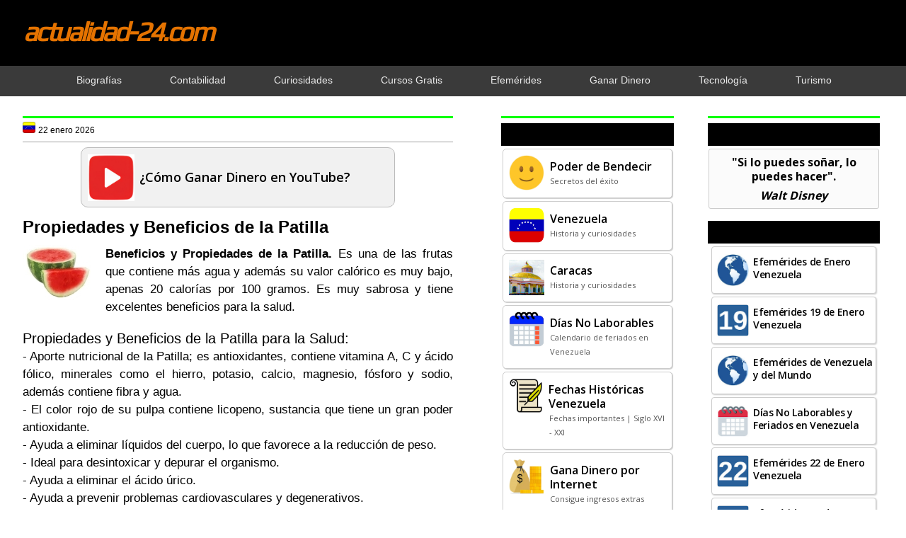

--- FILE ---
content_type: text/html; charset=UTF-8
request_url: https://www.actualidad-24.com/2013/08/beneficios-propiedades-de-la-patilla-para-la-salud.html
body_size: 20682
content:
<!DOCTYPE html>
<html dir='ltr' xmlns='http://www.w3.org/1999/xhtml' xmlns:b='http://www.google.com/2005/gml/b' xmlns:data='http://www.google.com/2005/gml/data' xmlns:expr='http://www.google.com/2005/gml/expr'>
<head>
<link href='https://www.blogger.com/static/v1/widgets/2944754296-widget_css_bundle.css' rel='stylesheet' type='text/css'/>
<base target='_blank'/>
<script async='async' crossorigin='anonymous' src='https://pagead2.googlesyndication.com/pagead/js/adsbygoogle.js?client=ca-pub-6870210950841160'></script>
<!-- Global site tag (gtag.js) - Google Analytics -->
<script async='async' src='https://www.googletagmanager.com/gtag/js?id=G-S4SJ39C46X'></script>
<script>
window.dataLayer = window.dataLayer || [];
function gtag(){dataLayer.push(arguments);}
gtag('js', new Date());
gtag('config', 'G-S4SJ39C46X');
</script>
<script async='async' src='https://fundingchoicesmessages.google.com/i/pub-6870210950841160?ers=1'></script><script>(function() {function signalGooglefcPresent() {if (!window.frames['googlefcPresent']) {if (document.body) {const iframe = document.createElement('iframe'); iframe.style = 'width: 0; height: 0; border: none; z-index: -1000; left: -1000px; top: -1000px;'; iframe.style.display = 'none'; iframe.name = 'googlefcPresent'; document.body.appendChild(iframe);} else {setTimeout(signalGooglefcPresent, 0);}}}signalGooglefcPresent();})();</script>
<link href='https://fonts.googleapis.com/css2?family=Play&display=swap' rel='stylesheet'/>
<link href='https://fonts.googleapis.com/css2?family=Open+Sans:wght@400;500;600;700&display=swap' rel='stylesheet'/>
<meta content='width=device-width, initial-scale=1.0' name='viewport'/>
<meta content='tOxwdEsXiR80zVGCNmgrzVjpnkgydGelqCC24gJgV1s' name='google-site-verification'/>
<meta content='actualidad-24.com' name='author'/>
<meta content='text/html; charset=UTF-8' http-equiv='Content-Type'/>
<meta content='blogger' name='generator'/>
<link href='https://www.actualidad-24.com/favicon.ico' rel='icon' type='image/x-icon'/>
<link href='https://www.actualidad-24.com/2013/08/beneficios-propiedades-de-la-patilla-para-la-salud.html' rel='canonical'/>
<link rel="alternate" type="application/atom+xml" title="actualidad-24.com - Atom" href="https://www.actualidad-24.com/feeds/posts/default" />
<link rel="alternate" type="application/rss+xml" title="actualidad-24.com - RSS" href="https://www.actualidad-24.com/feeds/posts/default?alt=rss" />
<link rel="service.post" type="application/atom+xml" title="actualidad-24.com - Atom" href="https://www.blogger.com/feeds/6748969106002929217/posts/default" />

<link rel="alternate" type="application/atom+xml" title="actualidad-24.com - Atom" href="https://www.actualidad-24.com/feeds/3373161910326021914/comments/default" />
<!--Can't find substitution for tag [blog.ieCssRetrofitLinks]-->
<link href='https://blogger.googleusercontent.com/img/b/R29vZ2xl/AVvXsEjOzRsDWpMlw9KzEbRweEz1qy6j1g0eVwhSeXoNo8KW2_ovKfTXGciNkLZQL_mzi7MQ8scWQMUFNRQR2k7dJb2Sa5AzPmb-tOWuszvQodGbOckUm__WzLYLVy0Zr5C1ndTE-lQ6WmI90d2d/s1600/patilla.jpg' rel='image_src'/>
<meta content='https://www.actualidad-24.com/2013/08/beneficios-propiedades-de-la-patilla-para-la-salud.html' property='og:url'/>
<meta content='Propiedades y Beneficios de la Patilla' property='og:title'/>
<meta content='   Beneficios y Propiedades de la Patilla. Es una de las frutas que contiene más agua y además su valor calórico es muy bajo, apenas 20 calo...' property='og:description'/>
<meta content='https://blogger.googleusercontent.com/img/b/R29vZ2xl/AVvXsEjOzRsDWpMlw9KzEbRweEz1qy6j1g0eVwhSeXoNo8KW2_ovKfTXGciNkLZQL_mzi7MQ8scWQMUFNRQR2k7dJb2Sa5AzPmb-tOWuszvQodGbOckUm__WzLYLVy0Zr5C1ndTE-lQ6WmI90d2d/w1200-h630-p-k-no-nu/patilla.jpg' property='og:image'/>
<!-- Título dinámico -->
<title>Propiedades y Beneficios de la Patilla | actualidad-24.com</title>
<!-- Meta descripción y keywords solo en la página principal -->
<style id='page-skin-1' type='text/css'><!--
/*
-----------------------------------------------
=============================================
Autor: Arquimedes Nuñez (Bendito)
URL:   www.actualidad-24.com
Date:  7 Diciembre 2016
=============================================
----------------------------------------------- */
/* Variable definitions
====================
<Variable name="bgcolor" description="Page Background Color"
type="color" default="#fff">
*{margin:0px;padding:0px;}
body{background:#fff;color:#000;font-family:arial,helvetica,sans-serif;margin:0px;padding:0px;}
a:link{color:#0000ff;text-decoration:none;}
a:hover{color:#ff0000;text-decoration:none;}
a:visited{color:#0000ff;text-decoration:none;}
a img{border-width:0}
#body-wrapper{margin:0px;padding:0px;}
.section, .widget {margin:0px;padding:0px;}
/* Outer-Wrapper----------------------------------------------- */
#outer-wrapper{width:100%;margin:0px;padding:0px;text-align:left;}
#crosscol-wrapper{clear:both;width:100%;margin:0px;}
#content-wrapper{width:99%;max-width:1500px;background:none;height:auto;margin:0px auto;}
#main-wrapper{width:48%;float:left;margin-left:2%;padding-right:5%;word-wrap:break-word;overflow:hidden;}
#lsidebar-wrapper{width:20%;float:left;padding-right:3%;word-wrap:break-word;overflow:hidden;}
#rsidebar-wrapper{width:20%;float:left;padding:0px;word-wrap:break-word;overflow:hidden;}
#abajo-sidebar-wrapper{width:43%;float:right;padding-right:2%;word-wrap:break-word;overflow:hidden;}
/* Header-----------------------------------------------*/
#header-wrapper{width:100%;margin-bottom:-1px;background:#000;overflow:hidden;}
#header-inner{background-position:center;margin-left:auto;margin-right:auto}
#header{width:100%;max-width:1500px;margin:0px auto;overflow:hidden;}
#header h1{margin:1.7% 0 2.2% 2.6%;font-family:play,arial,helvetica,sans-serif;font-weight:bold;letter-spacing:-3px;font-style:italic;font-size:44px;text-align:left;}
#header .description{padding-left:7px;color:#ffffff;text-shadow:0px 1px 0px #ffffff;line-height:1px;font-size:1px;padding-top:20px;margin-top:5px;}
#header h1 a,#header h1 a:visited{color:#e57300;}
#header h2{padding-left:5px;color:#e57300;font-size:14px;}
#header2 {float:right;width:52%;margin-right:0px;padding-right:0px;overflow:hidden;}
#header2 .widget{padding:5px 0px 0px 0px;float:right}
#navb {clear:both;width:100%;height:auto;background:#3a3a3a;margin:0px;overflow:hidden;}
#navb ul {width:100%;max-width:1400px;margin:0px auto;padding:1px;text-align:center;list-style-type:none;}
#navb h1 {font-size:14px;}
#navb li {display:inline-block;}
#navb ul li {padding-right:2.8%!important;padding-left:2.8%!important;}
#navb a {text-decoration:none;}
#navb a:link {color:#eaeaea;}
#navb a:visited {color:#eaeaea;}
#navb a:hover {color:#00ff00;}
@media screen and (max-width:1440px) {
#header h1 {font-size:38px;}
#navb ul li {padding-right:2.5%!important;padding-left:2.5%!important;}
.post-title {font-size:24px!important;}
h2 {font-size:22px!important;}
h3 {font-size:20px!important;}}
@media screen and (max-width:1024px) {#navb ul li {padding-right:1.9%!important;padding-left:1.9%!important;}}
.mobile #outer-wrapper {margin:0px;}
.mobile #main-wrapper {width:100%!important;margin:0px;padding:0px;}
.mobile .post-body a {float:none!important;}
.mobile #pbt-footer-widgets-container {margin-top:0px;padding-top:3px;background-color:#000;}
----------------------------------------------- */
.status-msg-wrap {visibility:hidden;display:none;}
/* Posts-----------------------------------------------*/
h2.date-header{display:none;}
.wrapfullpost{}
.post{margin:0px;padding:0px;}
.post-title{color:#000000;margin:12px 0px 10px 0px;padding:0px;font-size:27px;line-height:31px;}
.post-title a,.post-title a:visited,.post-title strong{display:block;font-size:25px;font-family:'open sans',arial,helvetica,sans-serif;font-weight:700;color:#000!important;letter-spacing:-1px;text-align:left;}
.post-title strong,.post-title a:hover{color:#ff0000;text-align:left;}
.post-body{margin:0px;padding:0px;font-size:17px;line-height:25px;text-align:justify;}
.post-footer{margin:0px 0;}
.comment-link{margin-left:.6em}
.post-body img{padding:0px;border:none;max-width:100%!important;}
.pbtthumbimg{float:left;margin:0px 10px 5px 0px;padding:6px;border:0px solid #eee;background:#ffffff;width:125px;height:125px;}
.postmeta-primary{color:#999;font-size:12px;line-height:18px;padding:0 0 10px;}
.postmeta-secondary{color:#999;font-size:12px;line-height:18px;padding:0 0 10px;}
.postmeta-primary span,.postmeta-secondary span{background-position:left center;background-repeat:no-repeat;padding:3px 0 3px 20px;}
.read-more-btn{color:#000!important;font-size:15px;padding-bottom:15px;float:right;text-decoration:none!important;font-family:'open sans',arial,helvetica,sans-serif;font-weight:700;}
.read-more-btn:focus{text-decoration:none}
.read-more-btn:hover{text-decoration:none;color:#ff0000!important;}
.mobile-index-arrow{color:#000!important;padding-top:1px;padding-bottom:1px;float:right;font-size:13px;font-weight:bold;text-decoration:none!important;}
/* Sidebar Content----------------------------------------------- */
.sidebar{margin:0px;color:#000;}
.sidebar a{text-decoration:none;color:#0000ff;}
.sidebar a:hover{text-decoration:none;color:#ff0000;}
.sidebar h2, h3.widgettitle{background-color:#000;color:#00ff00;margin:0px 5px 10px;padding:8px 3px 8px 12px;text-align:left;font-family:'open sans',arial,helvetica,sans-serif;font-weight:600;font-size:17px!important;letter-spacing:normal;}
@media screen and (max-width:1440px) {.sidebar h2, h3.widgettitle {font-size:16px!important;}}
@media screen and (max-width:1024px) {.sidebar h2, h3.widgettitle {font-size:15px!important;}}
.sidebar ul li{margin:0 0 0px;padding:0px 0px 1px 0px;}
.sidebar .widget{margin:0px 0px 12px 0px;padding:0px;color:#000;font-size:14px;background:#fff;line-height:20px;}
.sidebar .widget-content{margin:0px;padding:0px 5px 5px 5px;}
.main .widget{margin:0px 0px 5px;padding:0px 0px 2px;}
.main .Blog{border-bottom-width:0}
.pbt-widget-container{list-style-type:none;list-style:none;color:#404040;font-size:13px;background:#fff;padding:0px;}
/* FOOTER ----------------------------------------------- */
#pbt-footer-widgets-container{width:100%;margin-top:7%;background-color:#000;}
#pbt-footer-widgets {width:100%;max-width:1530px;margin:0 auto;padding:20px 0px 12px 0px;}
.pbt-footer-widget-box{width:22%;float:left;margin-left:0%;margin-right:4%;}
@media screen and (max-width:1440px) {.pbt-footer-widget-box {margin-left:0%;margin-right:3%;}}
.footer-widget-box-last{margin-right:0 !important;}
#pbt-footer-widgets .pbt-widget-container{color:#000;border:none;padding:0;background:none;}
#pbt-footer-widgets .pbt-widget-container a{color:#00ff00;text-decoration:none;font-size:15px;}
#pbt-footer-widgets .pbt-widget-container a:hover{color:#ff0000;text-decoration:none;}
#pbt-footer-widgets h2{color:#5b2e93 !important;font-weight:bold;font-size: 20px;}
#pbt-footer-widgets .widget ul{list-style-type:none;list-style:none;margin:0px;padding:0px;font-size:15px;}
#pbt-footer-widgets .widget ul li{border-bottom:0px solid#000000;margin:0 0 6px;padding:0 0 6px 0px;}
.footersec .widget{color:#fff;font-size:15px;}
@media screen and (max-width:800px) {.footersec .widget {font-size:14px;}}
#pbt-footer-container{width:98%;margin:0px auto;}
#footersec1 {margin-left:13%;}
@media screen and (max-width:1440px) {#footersec1 {margin-left:12%;}}
#footersec4 {float:right;margin-right:14%;margin-top:-6%;}
@media screen and (max-width:1440px) {#footersec4 {margin-top:-7%;margin-right:1%;}}
@media screen and (max-width:1366px) {#footersec4 {margin-top:-8%;margin-right:1%;}}
@media screen and (max-width:1024px) {#footersec4 {margin-top:-10%;margin-right:0%;}}
@media screen and (max-width:800px) {#footersec4 {margin-top:-14%;margin-right:0%;}}
/* Comments----------------------------------------------- */
#comments{margin-bottom:0px;background:#ffffff;padding:0px;}
#comments h4{font-size:16px;font-weight:bold;margin:1em 0;}
#comments-block3{padding:0;margin:0;float:left;overflow:hidden;position:relative;}
#comment-name-url{width:465px;float:left}
#comment-date{width:465px;float:left;margin-top:5px;font-size:10px;}
#comment-header{float:left;padding:5px 0 40px 10px;margin:5px 0px 15px 0px;position:relative;background-color:#fff;border:1px dashed #ddd;}
.avatar-image-container{background:none;width:32px;height:32px;float:right;margin:5px 10px 5px 5px;border:1px solid #ddd;}
.avatar-image-container img{width:32px;height:32px;}
a.comments-autor-name{color:#000;}
a.says{color:#000;}
.says a:hover{text-decoration:none}
.deleted-comment{font-style:italic;color:gray}
#blog-pager-newer-link{float:left}
#blog-pager-older-link{float:right}
#blog-pager{text-align:center}
.feed-links{clear:both;line-height:2.5em}
/* Profile ----------------------------------------------- */
.profile-img{float:left;margin-top:0;margin-right:5px;margin-bottom:5px;margin-left:0;padding:4px;border:1px solid #cccccc}
.profile-data{margin:0;color:#999999;line-height:1.6em}
.profile-datablock{margin:.5em 0 .5em}
.profile-textblock{margin:0.5em 0;line-height:1.6em}
.avatar-image-container{width:32px;height:32px;float:right;margin:5px 10px 5px 5px;border:1px solid #ddd;}
.avatar-image-container img{width:32px;height:32px;}
.profile-link{font:normal;}
#navbar-iframe{height:0;visibility:hidden;display:none;}
.pbterrorpage{line-height:2.8;font-size:120%;margin-top: 20px;margin-bottom: 20px;}
.pbterrorpage input{border:5px solid #FFF;-webkit-box-shadow:inset 0 0 8px rgba(0,0,0,0.1), 0 0 16px rgba(0,0,0,0.1);-moz-box-shadow:inset 0 0 8px rgba(0,0,0,0.1), 0 0 16px rgba(0,0,0,0.1);box-shadow:inset 0 0 8px rgba(0,0,0,0.1), 0 0 16px rgba(0,0,0,0.1);background:rgba(255,255,255,0.5);margin:0 0 10px;padding:15px;}
.pbtsearcherrorpage{margin-top: 20px;margin-bottom: 20px;}
#PopularPosts1 a:link {color:#000;padding:8px 1px 16px;display:block;} #PopularPosts1 a:visited {color:#000;} #PopularPosts1 a:hover {background:#fa8000;}
#PopularPosts1 li:hover {background:#fa8000;}
#PopularPosts1 {margin:0px;font-family:'open sans',arial,helvetica,sans-serif;font-weight:600;font-size:14px;letter-spacing:-0.3px;}
#PopularPosts1 .widget-content {width:auto;margin:-13px 1px 7px;}
#PopularPosts1 ul li {list-style-type:none;border:#ccc 1px solid;box-shadow:1px 1px 2px #ccc;border-radius:4px;background:#fff;margin:3px 4px 4px;padding:1px;}
#PopularPosts1 li {padding:0px;line-height:18px;}
#PopularPosts1 ul, ol {margin:0px;padding:0px;}
@media screen and (max-width:1440px) {#PopularPosts1 {font-size:14px;}}
@media screen and (max-width:1024px) {#PopularPosts1 {font-size:13px;}}
#PopularPosts2 a:link, #PopularPosts2 a:visited, #PopularPosts2 a:hover, #PopularPosts2 a:active {color:#000;text-decoration:none;background-color:#f3f3f3;}
#PopularPosts2 h2 {background-color:#000;color:#00ff00;border-radius:5px;margin:15px 0px 0px 0px;padding:3px 0px 4px 10px;text-align:left;font-family:'open sans',arial,helvetica,sans-serif;font-weight:600;font-size:17px!important;}
#PopularPosts2 .widget-content {width:96%;margin:9px auto 1px;}
#PopularPosts2 {margin:0px 15px;font-family:'open sans',arial,helvetica,sans-serif;font-weight:600;font-size:14px;letter-spacing:-0.2px;}
#PopularPosts2 ul li {list-style-type:none;width:100%;margin-bottom:18px;background:#f3f3f3;border-radius:8px;box-shadow:0 4px 6px rgba(0, 0, 0, 0.1);overflow:hidden;}
#PopularPosts2 li {line-height:18px!important;padding:0px;box-sizing:border-box;text-decoration:none;color:#000;}
#PopularPosts2 ul, ol {margin:0px;padding:0px;}
#FeaturedPost1 a {color:#000;}
#FeaturedPost1 a:link, #FeaturedPost1 a:visited {background:inherit;color:inherit;}
#FeaturedPost1 a:hover {background:#fa8000;color:#000;}
#FeaturedPost1 .post-summary:hover {background:#fa8000;}
#FeaturedPost1 {display:block;margin:0px;padding:0px;text-align:left;font-family:'Open Sans',Arial,Helvetica,sans-serif;font-weight:600;font-size:18px;line-height:25px;}
#FeaturedPost1 .post-summary {width:70%;display:flex;align-items:center;margin:7px auto;padding:8px;border-style:solid;border-color:#bbb;border-width:1px;border-radius:10px;background:#f1f1f1;cursor:pointer;}
#FeaturedPost1 .image {width:66px;height:66px;margin:1px 7px 0px 1px;padding:0px;}
@media screen and (max-width: 768px) {#FeaturedPost1 {font-size:17px;line-height:22px;margin:12px auto;} #FeaturedPost1 .post-summary {width:89%;padding:1px 4px 5px;background:#f1f1f1!important;border-color:#000;color:#000} #FeaturedPost1 a:link, #FeaturedPost1 a:visited, #FeaturedPost1 a:hover {background:#f1f1f1;color:#000;} #FeaturedPost1 .image {width:85px;height:85px;margin:3px 12px 0px 1px;padding:0px;}}
#Feed1 {font-family:'open sans',arial,helvetica,sans-serif;font-weight:600;text-align:left;font-size:15px;}
@media screen and (max-width:1024px) {#Feed1 {font-size:14px;}}
#Feed1 a:link {background:#fff;border-radius:4px;border:#ccc 1px solid;box-shadow:1px 1px 2px #ccc;color:#000;margin:2px 1px;padding:10px;line-height:20px;min-height:40px;display:block;} #Feed1 a:visited {border:#ccc;color:#000;} #Feed1 a:hover {background:#fa8000;}
#Feed1 ul {list-style-type:none;}
#Feed1 ul, ol {margin:-7px 1px 1px;padding:0px;}
table.LinkEntradas {width:auto;border-spacing:0px 5px;}
.LinkEntradas th {font-family:'open sans',arial,helvetica,sans-serif;font-weight:700;font-size:14px;text-align:left;}
#LinkEntradas a {background:#f3f3f3;border:#000 1px solid;border-radius:6px;padding:6px 8px;color:#000;line-height:18px;display:inline-block;} #LinkEntradas a:visited {background:#f3f3f3;color:#000;} #LinkEntradas a:hover {background:#fa8000;color:#000;}
@media only screen and (max-width:768px) {#LinkEntradas a:visited, #LinkEntradas a:hover, #LinkEntradas a:active {background:#f3f3f3;color:#000;}}
#EnlaceEntradas a {background:#f3f3f3;border:#000 1px solid;border-radius:6px;margin:5px 0px 0px;padding:6px 8px;font-family:'open sans',arial,helvetica,sans-serif;color:#000;font-weight:700;font-size:14px;line-height:18px;text-align:left;display:inline-block;}
#EnlaceEntradas a:visited {background:#f3f3f3;color:#000;}
#EnlaceEntradas a:hover {background:#fa8000;color:#000;}
@media only screen and (max-width:768px) {#EnlaceEntradas a:visited, #EnlaceEntradas a:hover, #EnlaceEntradas a:active {background:#f3f3f3;color:#000;}}
#PCDinero {display:flex;flex-wrap:wrap;justify-content:center;margin:20px auto;}
.Dinero {background:#f1e200;border:#d3d307 1px solid;border-radius:7px;text-decoration:none;display:block;margin:0px 12px;cursor:pointer;width:40%;height:auto;}
.Dinero {text-align:center;font-family:'open sans',arial,helvetica,sans-serif;font-weight:600;font-size:18px;line-height:22px;}
.Dinero a:link {color:#000;display:block;padding:10px 3px 12px;}
.Dinero a:visited {color:#000;}
.Dinero a:hover {color:#000;}
.Dinero:hover {background:#fa8000;}
#data2007 ul li {margin-bottom:8px;}
#HTML1{display:none;}
#HTML28{margin:0px 12px!important;}
#HTML42{display:none;}
.post-labels a:link {color:#000;font-weight:normal;} .post-labels a:visited {color:#000;font-weight:normal;} .post-labels a:hover {color:#000;font-weight:normal;}
.post-location a:link {color:#000;font-weight:normal;} .post-location a:visited {color:#000;font-weight:normal;} .post-location a:hover {color:#000;font-weight:normal;}

--></style>
<link href='https://blogger.googleusercontent.com/img/b/R29vZ2xl/AVvXsEhMkLj6PwuiLihgMGUMecVOUVP1i4nu0FmQqjW4ExbxjjovUP97z6GXeWmklb77a46dA7MQLEiKsorLoKLGDOs6pTOFnz_pwlXkR4tZuIa7ocQeP5gZ_KsbkwtCU9952tNSzYeBVTwbKTZDH46gHStfeXfhVxmNqyR5EaEU_bmSPfpLuS59on-X0Nfjxg/s16000/actualidad-24com.jpg' rel='icon' type='image/jpg'/>
<link href='https://blogger.googleusercontent.com/img/b/R29vZ2xl/AVvXsEhMkLj6PwuiLihgMGUMecVOUVP1i4nu0FmQqjW4ExbxjjovUP97z6GXeWmklb77a46dA7MQLEiKsorLoKLGDOs6pTOFnz_pwlXkR4tZuIa7ocQeP5gZ_KsbkwtCU9952tNSzYeBVTwbKTZDH46gHStfeXfhVxmNqyR5EaEU_bmSPfpLuS59on-X0Nfjxg/s16000/actualidad-24com.jpg' rel='shortcut icon' type='image/jpg'/>
<![CDATA[//]]>
<style>
a:link {text-decoration:none;color:#0000ff;}
a:visited {text-decoration:none;color:#0000ff;}  
a:hover {text-decoration:none;color:#ff0000;}
@media screen and (max-width: 768px) {a:hover {color:#0000ff;}}
</style>
<style type='text/css'>
.clearfix:after{content:"\0020";display:block;height:0;clear:both;visibility:hidden;overflow:hidden}
#container,#header,#main,#main-fullwidth,#footer,.clearfix{display:block}
.clear{clear:both}
body{background:#fff;font-family:arial,helvetica,sans-serif;margin:0px;}
h1,h2,h3,h4,h5,h6{margin-bottom:0px;font-weight:normal;}
h1{font-size:40px}
h2{font-size:22px}
h3{font-size:20px}
h4{font-size:18px}
h5{font-size:14px}
h6{font-size:12px}
h1 img,h2 img,h3 img,h4 img,h5 img,h6 img{margin:0}
table{width:100%}
tfoot{font-style:italic}
caption{background:#eee}
li ul,li ol{margin:0}
li{line-height:20px;}  
ul li{margin-bottom:12px;}
ul,ol{margin:10px 0px 10px 0px;padding-left:20px;padding-right: 7px;}
ul{list-style-type:disc}
ol{list-style-type:decimal}
dl{margin:0 0 20px 0}
dl dt{font-weight:bold}
dd{margin-left:20px}
blockquote{margin:20px;color:#666;}
pre{margin:20px 0;white-space:pre}
pre,code,tt{font:13px;line-height:18px}
.menus,.menus *{margin:0;padding:0;list-style:none;list-style-type:none;line-height:1.0}
.menus ul{position:absolute;top:-999em;width:100%}
.menus ul li{width:100%}
.menus li:hover{visibility:inherit}
.menus li{float:left;position:relative}
.menus a{display:block;position:relative}
.menus li:hover ul,.menus li.sfHover ul{left:0;top:100%;z-index:99}
.menus li:hover li ul,.menus li.sfHover li ul{top:-999em}
.menus li li:hover ul,.menus li li.sfHover ul{left:100%;top:0}
.menus li li:hover li ul,.menus li li.sfHover li ul{top:-999em}
.menus li li li:hover ul,.menus li li li.sfHover ul{left:100%;top:0}
.sf-shadow ul{padding:0 8px 9px 0;-moz-border-radius-bottomleft:17px;-moz-border-radius-topright:17px;-webkit-border-top-right-radius:17px;-webkit-border-bottom-left-radius:17px}
.menus .sf-shadow ul.sf-shadow-off{background:transparent}
/* Menu Pagina
----------------------------------------------- */
.menu-primary-container{position:relative;height:3px;z-index:400;padding:0;display: none;}
.menu-primary li a{color:#eee;text-decoration:none;font-size:13px;line-height:13px;text-transform:uppercase;font-weight:normal;margin:0 3px 0 0;padding:14px 15px 13px;display: none;}
.menu-primary li a:hover,.menu-primary li a:active,.menu-primary li a:focus,.menu-primary li:hover > a,.menu-primary li.current-cat > a,.menu-primary li.current_page_item > a,.menu-primary li.current-menu-item > a{color:#0000ff;outline:0;background:#0000ff;}
.menu-primary li li a{color:#383838;text-transform:none;background:#F7F7F7;border:0;font-weight:normal;margin:0;padding:10px 15px;display: none;}
.menu-primary li li a:hover,.menu-primary li li a:active,.menu-primary li li a:focus,.menu-primary li li:hover > a,.menu-primary li li.current-cat > a,.menu-primary li li.current_page_item > a,.menu-primary li li.current-menu-item > a{color:#0000ff;background:#ff0000;outline:0;border-bottom:0;text-decoration:none;}
.menu-primary a.sf-with-ul{padding-right:20px;min-width:1px;}
.menu-primary .sf-sub-indicator{position:absolute;display:block;overflow:hidden;right:0;top:0;padding:13px 10px 0 0;}
.menu-primary li li .sf-sub-indicator{padding:9px 10px 0 0;}
.wrap-menu-primary .sf-shadow ul{no-repeat bottom right;}
.menu-primary ul,.menu-secondary ul{min-width:160px;}
.pbtcb_container {margin:0px 0px 15px 0px;position: relative;}
.pbtrslides{position:relative;list-style:none;overflow:hidden;width:100%;margin:0 0 15px;padding:0;}
.pbtrslides li{-webkit-backface-visibility:hidden;position:absolute;display:none;width:100%;left:0;top:0;}
.pbtrslides li:first-child{position:relative;display:block;float:left;}
.pbtrslides img{display:block;height:auto;float:left;width:100%;border:0;}
.callbacks_container{margin-bottom:50px;position:relative;float:left;width:100%;}
.pbtslidercb{position:relative;list-style:none;overflow:hidden;width:100%;margin:0;padding:0;}
.pbtslidercb li{position:absolute;width:100%;left:0;top:0;}
.pbtslidercb img{display:block;position:relative;z-index:1;height:auto;width:100%;border:0;}
.pbtslidercb .pbtcaption{display:block;position:absolute;z-index:2;text-shadow:none;color:#fff;background:rgba(91, 49, 167, 0.8);left:0;right:0;bottom:0;max-width:none;margin:0;padding:10px 20px;}
.pbtslidercb .pbtcaption h3 {margin:0px 0px 10px 0px;font-size:20px;}
.pbtslidercb .pbtcaption p {margin:0px 0px 0px 0px;line-height:1.4;font-size:13px;}
.pbtslidercb_nav{position:absolute;-webkit-tap-highlight-color:rgba(0,0,0,0);top:52%;left:0;opacity:0.7;z-index:3;text-indent:-9999px;overflow:hidden;text-decoration:none;height:61px;width:38px; margin-top:-45px;}
.pbtslidercb_nav:active{opacity:1.0;}
.pbtslidercb_nav.next{left:auto;background-position:right top;right:0;}
@media screen and max-width 600px {.pbtslidercb_nav{top:47%;}}
#blog-pager {padding:6px;}
#comment-form iframe{padding:5px;width:420px;height:275px;}
.PopularPosts .item-title {padding:6px 0px 0px 56px;}
.PopularPosts .widget-content ul li{padding:0px;background:none}
.PopularPosts .item-thumbnail {margin:0px;}
.PopularPosts img {float:left;width:50px!important;height:50px!important;padding:1px 5px 8px;}
@media screen and (max-width:1440px) {.PopularPosts img {width:45px!important;height:45px!important;}}
@media screen and (max-width:1440px) {.PopularPosts .item-title {padding:3px 0px 0px 56px;}}
@media screen and (max-width:768px) {.PopularPosts img {width:56px!important;height:56px!important;margin-right:7px;padding:5px;} .PopularPosts .item-title {padding:9px 15px 1px 1px;}}
div.span-1,div.span-2,div.span-3,div.span-4,div.span-5,div.span-6,div.span-7,div.span-8,div.span-9,div.span-10,div.span-11,div.span-12,div.span-13,div.span-14,div.span-15,div.span-16,div.span-17,div.span-18,div.span-19,div.span-20,div.span-21,div.span-22,div.span-23,div.span-24{float:left;margin-right:10px}
.span-1{width:30px}.span-2{width:70px}.span-3{width:110px}.span-4{width:150px}.span-5{width:190px}.span-6{width:230px}.span-7{width:270px}.span-8{width:310px}.span-9{width:350px}.span-10{width:390px}.span-11{width:430px}.span-12{width:470px}.span-13{width:510px}.span-14{width:550px}.span-15{width:590px}.span-16{width:630px}.span-17{width:670px}.span-18{width:710px}.span-19{width:750px}.span-20{width:790px}.span-21{width:830px}.span-22{width:870px}.span-23{width:910px}.span-24,div.span-24{width:1225px;margin:0}input.span-1,textarea.span-1,input.span-2,textarea.span-2,input.span-3,textarea.span-3,input.span-4,textarea.span-4,input.span-5,textarea.span-5,input.span-6,textarea.span-6,input.span-7,textarea.span-7,input.span-8,textarea.span-8,input.span-9,textarea.span-9,input.span-10,textarea.span-10,input.span-11,textarea.span-11,input.span-12,textarea.span-12,input.span-13,textarea.span-13,input.span-14,textarea.span-14,input.span-15,textarea.span-15,input.span-16,textarea.span-16,input.span-17,textarea.span-17,input.span-18,textarea.span-18,input.span-19,textarea.span-19,input.span-20,textarea.span-20,input.span-21,textarea.span-21,input.span-22,textarea.span-22,input.span-23,textarea.span-23,input.span-24,textarea.span-24{border-left-width:1px!important;border-right-width:1px!important;padding-left:5px!important;padding-right:5px!important}input.span-1,textarea.span-1{width:18px!important}input.span-2,textarea.span-2{width:58px!important}input.span-3,textarea.span-3{width:98px!important}input.span-4,textarea.span-4{width:138px!important}input.span-5,textarea.span-5{width:178px!important}input.span-6,textarea.span-6{width:218px!important}input.span-7,textarea.span-7{width:258px!important}input.span-8,textarea.span-8{width:298px!important}input.span-9,textarea.span-9{width:338px!important}input.span-10,textarea.span-10{width:378px!important}input.span-11,textarea.span-11{width:418px!important}input.span-12,textarea.span-12{width:458px!important}input.span-13,textarea.span-13{width:498px!important}input.span-14,textarea.span-14{width:538px!important}input.span-15,textarea.span-15{width:578px!important}input.span-16,textarea.span-16{width:618px!important}input.span-17,textarea.span-17{width:658px!important}input.span-18,textarea.span-18{width:698px!important}input.span-19,textarea.span-19{width:738px!important}input.span-20,textarea.span-20{width:778px!important}input.span-21,textarea.span-21{width:818px!important}input.span-22,textarea.span-22{width:858px!important}input.span-23,textarea.span-23{width:898px!important}input.span-24,textarea.span-24{width:938px!important}.last{margin-right:0;padding-right:0}
.last,div.last{margin-right:0}
.menu-primary-container{z-index:10 !important;}
.menu-secondary-container{z-index:10 !important;}
.section, .widget {margin:0;padding:0;}
embed, img, object, video {max-width:100%;}
.menu-primary-responsive-container, .menu-secondary-responsive-container  {display:none;margin:12px;}
.menu-primary-responsive, .menu-secondary-responsive  {width:100%;padding:5px;border:7px solid #4b0c8b;}
@media only screen and (max-width: 768px) {
* {-moz-box-sizing:border-box;-webkit-box-sizing:border-box;box-sizing:border-box;}
#outer-wrapper {width:100%;padding:0px;margin:0px;}
#header-wrapper {width:100%;padding:8px 0px 12px 0px;margin:0px;height:auto;}
#header {width:100%;margin:0px;padding:0px;float:none;text-align:center;}
#header h1{margin:0px;padding:0px;font-size:300%;line-height:50px;}
#header2 {width:100%;padding:0px;margin:0px;float:none;text-align:center;}
#header a img {margin:0px auto;padding:0px!important;}
#header2 .widget {float:none;padding:0px!important;}
#content-wrapper {width:100%;margin:0px;background-image:none;}
#crosscol-wrapper{clear:both; width:100%;}
#main-wrapper {width:100%;padding:0px;margin:0px;float:none;}
#sidebar-wrapper {display:none!important;}
#lsidebar-wrapper {display:none!important;}
#rsidebar-wrapper {display:none!important;}
#abajo-sidebar-wrapper {display:none!important;}
.menu-primary-container, .menu-secondary-container {float:none;margin-left:0;margin-right:0;display:block;}
.post{margin:0px 20px;}
.post-title{font-size:33px!important;line-height:37px;}
.post-body{font-size:20px;line-height:28px;}
h2{font-size:28px !important}
h3{font-size:25px !important}
li{line-height:25px !important;} 
.sidebar h2, h3.widgettitle{font-size:23px;font-weight:bold;}
.sidebar .widget{font-size:23px;line-height:37px;}
.fp-slider, #fb-root {display:none;}
#pbt-footer-widgets {display:none;}
.pbt-footer-widget-box {display:none;}
#pbt-footer {display:none;}
#pbt-footer-container {display:none;}
#pbt-footer-widgets-container {margin-top:0px;padding-top:3px;background-color:#000;}
#HTML6{display:none;}
#HTML7{display:none;}
#HTML38{display:none;}
#HTML50{display:none;}
#HTML54{display:none;}
#HTML1{display:inline;}
#HTML42{display:inline;}
#copyrights, #credits {width: 100%; padding: 5px 0px; margin: 0px; display: block;float: none;text-align: center;height:auto;} div.span-1,div.span-2,div.span-3,div.span-4,div.span-5,div.span-6,div.span-7,div.span-8,div.span-9,div.span-10,div.span-11,div.span-12,div.span-13,div.span-14,div.span-15,div.span-16,div.span-17,div.span-18,div.span-19,div.span-20,div.span-21,div.span-22,div.span-23,div.span-24{float:none;margin:0px}.span-1,.span-2,.span-3,.span-4,.span-5,.span-6,.span-7,.span-8,.span-9,.span-10,.span-11,.span-12,.span-13,.span-14,.span-15,.span-16,.span-17,.span-18,.span-19,.span-20,.span-21,.span-22,.span-23,.span-24,div.span-24{width:100%;margin:0;padding:0;} .last, div.last{margin:0;padding:0;}} 
@media only screen and (max-width:740px) {
.menu-primary-responsive-container, .menu-secondary-responsive-container {display:none;}
.menu-primary-container, .menu-secondary-container {display:none;} 
#header-wrapper .menu-primary-responsive-container, #header-wrapper .menu-primary-responsive-container {margin:0px;padding:0px;}
#header {width:100%;padding:12px 0px;margin:0px;float:none;text-align:center;}
#header-wrapper{width:100%;padding:8px 10px 1px 1px;font-size:37px;}
#header h1{padding:0px 0px 10px;text-align:center;font-weight:bold;letter-spacing:-1px;font-size:91%;}
#header .description{display:none;}
#outer-wrapper {width:100%;margin:0px!important;padding:0!important;}
#content-wrapper {width:100%;margin:0px!important;}
.post {margin:0px 3px!important;padding:0px!important;}
.post-body {margin:0px 14px!important;font-size:17px!important;line-height:23px!important;}
.post-title {margin:10px 14px;font-size:25px!important;line-height:28px;}
.post-header {margin:0px 14px!important;}
.post-body img {height:auto;}
.post-body a {float:none!important;}
h2{font-size:22px!important} h3{font-size:20px!important}
li{line-height:20px!important;} 
#pbt-footer-widgets-container {margin-top:0px;padding-top:3px;background-color:#000;}
</style>
<link href='https://www.blogger.com/dyn-css/authorization.css?targetBlogID=6748969106002929217&amp;zx=5e7ab041-6280-4cc9-9cce-9c52d4e0cc77' media='none' onload='if(media!=&#39;all&#39;)media=&#39;all&#39;' rel='stylesheet'/><noscript><link href='https://www.blogger.com/dyn-css/authorization.css?targetBlogID=6748969106002929217&amp;zx=5e7ab041-6280-4cc9-9cce-9c52d4e0cc77' rel='stylesheet'/></noscript>
<meta name='google-adsense-platform-account' content='ca-host-pub-1556223355139109'/>
<meta name='google-adsense-platform-domain' content='blogspot.com'/>

<!-- data-ad-client=ca-pub-6870210950841160 -->

</head>
<body class='loading item'>
<div id='body-wrapper'><div id='outer-wrapper'><div id='wrap2'>
<div id='header-wrapper'>
<div class='header section' id='header'><div class='widget Header' data-version='1' id='Header1'>
<h1><a href='https://www.actualidad-24.com/'>actualidad-24.com</a></h1>
</div></div>
<div class='header no-items section' id='header2'></div>
<div style='clear:both;'></div></div>
<div style='clear:both;'></div>
<div class='span-24'>
<div class='menu-primary-container'>
<div class='pagelistmenusblog no-items section' id='pagelistmenusblog'></div>
</div>
</div>
<div style='clear:both;'></div>
<div id='crosscol-wrapper' style='text-align:center'>
<div class='crosscol section' id='crosscol'><div class='widget HTML' data-version='1' id='HTML6'>
<div class='widget-content'>
<div id='navb'><ul id='nav'>
<li><a href='https://www.actualidad-24.com/2016/12/Biografias-de-Venezuela.html' title='biografías de caciques, próceres y pintores'><h1>Biografías</h1></a></li>
<li><a href='https://www.actualidad-24.com/2016/12/Contabilidad-General-Venezuela.html' title='administración, contabilidad, sueldo mínimo, cestaticket, vacaciones y prestaciones'><h1>Contabilidad</h1></a></li>
<li><a href='https://www.actualidad-24.com/search/label/Curiosidades?max-results=15' title='curiosidades, datos interesantes, cosas extrañas y misteriosas'><h1>Curiosidades</h1></a></li>
<li><a href='https://www.actualidad-24.com/p/cursos-gratis-internet.html' title='cursos gratis certificados, cursos de inteligencia artificial, curso de inglés, curso inces, entre otros'><h1>Cursos Gratis</h1></a></li>
<li><a href='https://www.actualidad-24.com/p/efemerides.html' title='efemérides de Venezuela y del mundo, qué pasó un día como hoy'><h1>Efemérides</h1></a></li>
<li><a href='https://www.actualidad-24.com/p/ganar-dinero-internet.html' title='ganar dinero en internet desde casa, en el tiempo libre y sin inversión'><h1>Ganar Dinero</h1></a></li>
<li><a href='https://www.actualidad-24.com/search/label/Tecnología?max-results=15' title='tecnología, internet, computación, teléfonos inteligentes y gadgets'><h1>Tecnología</h1></a></li>
<li><a href='https://www.actualidad-24.com/search/label/Viajes y Turismo?max-results=15' title='hoteles, posadas, viajes, tours, pasajes, cruceros, ferries y líneas aéreas'><h1>Turismo</h1></a></li>
</ul></div><br/>
</div>
<div class='clear'></div>
</div></div>
</div>
<div id='content-wrapper'>
<div id='main-wrapper'>
<div class='main section' id='main'><div class='widget HTML' data-version='1' id='HTML9'>
<div class='widget-content'>
<div style="margin-top:10px;"></div>
<hr size="3" color="#00ff00" />
</div>
<div class='clear'></div>
</div><div class='widget HTML' data-version='1' id='HTML50'>
<div class='widget-content'>
<div style="margin-top:-10px;"></div>
<a href="https://www.actualidad-24.com/" title="actualidad-24.com"><img src="https://blogger.googleusercontent.com/img/b/R29vZ2xl/AVvXsEjfnzGKpNn8ZKBNxrd0OMpA46QXHr5o11txlHcq_x8res1NQRuxTRm2ZHiYZCZwNnuFZOsdd14pbALMUJznqK-lak4SKINI2omco7fbVqPNftoa-l1WGGtSEzbjVU2pQZqGkyGyGQfS_ohx7XdyBlo1gv7GoffWs1O8dXlayuZralfuxTrs3SJkP4HAdg/s16000/actualidad24com.png" width="18" height="16" /></a>
<script languaje="JavaScript"> 
var mydate=new Date() 
var year=mydate.getYear() 
if (year < 1000) 
year+=1900 
var day=mydate.getDay() 
var month=mydate.getMonth() 
var daym=mydate.getDate() 
if (daym<10) 
daym=""+daym 
var dayarray=new Array("Domingo,","Lunes,","Martes,","Miércoles,","Jueves,","Viernes,","Sábado,")
var montharray=new Array("enero","febrero","marzo","abril","mayo","junio","julio","agosto","septiembre","octubre","noviembre","diciembre")
document.write("<font color='black' face='Arial' style='font-size:12px'>"+daym+" "+montharray[month]+" "+year+"</font>") </script>
<hr align="center" color="#a2a2a2" size="1"/>
<div style="clear:both"></div>
<div style="margin-bottom:-10px;"></div>
</div>
<div class='clear'></div>
</div>
<div class='widget FeaturedPost' data-version='1' id='FeaturedPost1'>
<div id='FeaturedPost1'><a href='https://www.actualidad-24.com/2026/01/como-ganar-dinero-en-youtube.html'><div class='post-summary'><img class='image' src='https://blogger.googleusercontent.com/img/b/R29vZ2xl/AVvXsEjIqGeWaJTGrYZ8q9phta0KRkwxtY5SrVPgdmByhpo1xkRc8zrwNPThu8yORTMOROSQyFRjJh8k5PMHnn81o9Wbh-zamO9YbpUEEb8dMBltLYZ__yu-4nJFOiFX9UkZvyxqAJ4cQ3JA1OIW1cSzh3LKxn_hCVWKrfn8JVBbG8I_d0lI9OUWGbNQh1wbQCkG/s16000/ganar-dinero-youtube.jpg'/>&#191;Cómo Ganar Dinero en YouTube?</div></a></div>
<style type='text/css'>
.image {width: 100%;}
</style>
<div class='clear'></div>
</div>
<div class='widget Blog' data-version='1' id='Blog1'>
<div class='blog-posts hfeed'>
<!--Can't find substitution for tag [defaultAdStart]-->
<meta content='2013-08-26T12:58:00-04:30' itemprop='datePublished'/>
<meta content='2013-08-26T17:28:13Z' itemprop='dateModified'/>

<div class="date-outer">

<div class="date-posts">
<div class='post-outer'>
<div class='wrapfullpost'>
<div class='post hentry'>
<h1 class='post-title entry-title' itemprop='name'><b>Propiedades y Beneficios de la Patilla</b></h1>
<div class='post-header-line-1'></div>
<div class='post-body entry-content'>
<div style="text-align: justify;">
<div class="separator" style="clear: both; text-align: center;">
<a href="https://blogger.googleusercontent.com/img/b/R29vZ2xl/AVvXsEjOzRsDWpMlw9KzEbRweEz1qy6j1g0eVwhSeXoNo8KW2_ovKfTXGciNkLZQL_mzi7MQ8scWQMUFNRQR2k7dJb2Sa5AzPmb-tOWuszvQodGbOckUm__WzLYLVy0Zr5C1ndTE-lQ6WmI90d2d/s1600/patilla.jpg" imageanchor="1" style="clear: left; float: left; margin-bottom: 1em; margin-right: 1em;"><img border="0" src="https://blogger.googleusercontent.com/img/b/R29vZ2xl/AVvXsEjOzRsDWpMlw9KzEbRweEz1qy6j1g0eVwhSeXoNo8KW2_ovKfTXGciNkLZQL_mzi7MQ8scWQMUFNRQR2k7dJb2Sa5AzPmb-tOWuszvQodGbOckUm__WzLYLVy0Zr5C1ndTE-lQ6WmI90d2d/s1600/patilla.jpg" /></a></div>
<b>Beneficios y Propiedades de la Patilla. </b>Es una de las frutas que contiene más agua y además su valor calórico es muy bajo, apenas 20 calorías por 100 gramos. Es muy sabrosa y tiene excelentes beneficios para la salud.</div>
<a name="more"></a><h3 style="text-align: justify;">
Propiedades y Beneficios de la Patilla para la Salud:</h3>
<div style="text-align: justify;">
- Aporte nutricional de la Patilla; es antioxidantes, contiene vitamina A, C y ácido fólico, minerales como el hierro, potasio, calcio, magnesio, fósforo y sodio, además contiene fibra y agua.</div>
<div style="text-align: justify;">
- El color rojo de su pulpa contiene licopeno, sustancia que tiene un gran poder antioxidante.</div>
<div style="text-align: justify;">
- Ayuda a eliminar líquidos del cuerpo, lo que favorece a la reducción de peso.</div>
<div style="text-align: justify;">
- Ideal para desintoxicar y depurar el organismo.</div>
<div style="text-align: justify;">
- Ayuda a eliminar el ácido úrico.</div>
<div style="text-align: justify;">
- Ayuda a prevenir problemas cardiovasculares y degenerativos.</div>
<div style="text-align: justify;">
- Ayuda a regular la presión arterial.</div>
<div style="text-align: justify;">
- Fortalece el sistema inmunológico.</div>
<div style="text-align: justify;">
- Favorece y equilibra el sistema nervioso.</div>
<div style="text-align: justify;">
- Por su alto contenido en agua y su bajo nivel en calorías, es muy utilizada para hacer dieta.</div>
<div style='clear:both;'></div>
<div class='post-share-buttons'>
</div>
<span class='reaction-buttons'>
</span>
<div style='clear: both;'></div>
</div>
<div style='clear: both;'></div>
<div style='color:#000;font-size:11px;font-weight:bold;'>
<span style='float:left;margin:-10px 0px 0px 0px;'>
<div id='seccion'>
<span class='post-labels'>
Etiquetas:
<a href='https://www.actualidad-24.com/search/label/Salud%20y%20Bienestar?max-results=15' rel='tag'>Salud y Bienestar</a></span>
<span class='post-location'>
</span></div></span></div>
<div id='PCDinero'>
<div class='Dinero'><a href='https://www.actualidad-24.com/p/ganar-dinero-internet.html'>Gana Dinero en Internet</a></div>
<div class='Dinero'><a href='https://www.actualidad-24.com/p/cursos-gratis-internet.html'>Cursos Gratis Certificados</a></div></div>
<div style='color:#000000;font-size:17px;'>
<div class='similiar'>
<div class='widget-content'>
<div style='border-style:solid;border-width:0px;background:#000;height:auto;margin-top:22px;margin-bottom:15px;'>
<div style='color:#00ff00;font-size:19px;margin-left:14px;padding:8px 5px 8px 1px;'><b>Artículos Relacionados</b></div></div>
<div id='data2007'></div>
<script type='text/javascript'>
var homeUrl3 = "https://www.actualidad-24.com/";
var maxNumberOfPostsPerLabel = 5;
var maxNumberOfLabels = 5;
maxNumberOfPostsPerLabel = 5;
maxNumberOfLabels = 5;
function listEntries10(json) {
var ul = document.createElement('ul');
var maxPosts = (json.feed.entry.length <= maxNumberOfPostsPerLabel) ?
json.feed.entry.length : maxNumberOfPostsPerLabel;
for (var i = 0; i < maxPosts; i++) {
var entry = json.feed.entry[i];
var alturl;
for (var k = 0; k < entry.link.length; k++) {
if (entry.link[k].rel == 'alternate') {
alturl = entry.link[k].href;
break;}}
var li = document.createElement('li');
var a = document.createElement('a');
a.href = alturl;
if(a.href!=location.href) {
var txt = document.createTextNode(entry.title.$t);
a.appendChild(txt);
li.appendChild(a);
ul.appendChild(li);}}
for (var l = 0; l < json.feed.link.length; l++) {
if (json.feed.link[l].rel == 'alternate') {
var raw = json.feed.link[l].href;
var label = "";
var k;
for (k=0; k<20; k++) label = label.replace("%20", " ");
var txt = document.createTextNode(label);
var h = document.createElement('b');
h.appendChild(txt);
var div1 = document.createElement('div');
div1.appendChild(h);
div1.appendChild(ul);
document.getElementById('data2007').appendChild(div1);}}}
function search10(query, label) {
var script = document.createElement('script');
script.setAttribute('src', query + 'feeds/posts/default/-/'
+ label +
'?alt=json-in-script&callback=listEntries10');
script.setAttribute('type', 'text/javascript');
document.documentElement.firstChild.appendChild(script);}
var labelArray = new Array();
var numLabel = 0;


textLabel = "Salud y Bienestar";
var test = 0;
for (var i = 0; i < labelArray.length; i++)
if (labelArray[i] == textLabel) test = 1;
if (test == 0) {
labelArray.push(textLabel);
var maxLabels = (labelArray.length <= maxNumberOfLabels) ?
labelArray.length : maxNumberOfLabels;
if (numLabel < maxLabels) {
search10(homeUrl3, textLabel);
numLabel++;}}
</script></div></div></div>
<![CDATA[//]]>
<div class='post-footer'>
<div style='display: none;'>
<span class='post-author vcard'>
<span class='fn' itemprop='author' itemscope='itemscope' itemtype='https://schema.org/Person'>
<span itemprop='name'>actualidad-24.com</span></span></span>
<a class='timestamp-link' href='https://www.actualidad-24.com/2013/08/beneficios-propiedades-de-la-patilla-para-la-salud.html' rel='bookmark' title='permanent link'></a>
<abbr class='updated' itemprop='dateModified' title='2013-08-26T17:28:13Z'>
12:58 p.m.</abbr></div>
<div class='post-footer-line post-footer-line-'></div>
<div class='post-footer-line post-footer-line-2'></div>
<div class='post-footer-line post-footer-line-3'>
</div></div></div></div>
<div class='comments' id='comments'>
<a name='comments'></a>
<div id='backlinks-container'>
<div id='Blog1_backlinks-container'>
</div></div></div></div>

</div></div><!--Can't find substitution for tag [adEnd]--></div>
</div>
<div class='widget HTML' data-version='1' id='HTML43'>
<div class='widget-content'>
<style> 
#b1-cuadrobuscar-container {display:flex;justify-content:center;margin-top:26px;} 
#b1-cuadrobuscar {display:contents;}
#b1-cuadrobuscar .b1-textobuscar {background:#f7f7f7;border:1px solid #aaa;box-sizing:border-box;color:#000;font-size:14px;padding:7px;width:65%;margin-right:1px;} 
#b1-cuadrobuscar .b1-textobuscar:focus {background-color:#fff;outline:1px solid #000;border:1px solid #000;border-radius:3px;color:#000;} 
#b1-cuadrobuscar .b1-enviar {background:#e8550b;border:0;color:white;cursor:pointer;padding:8px;text-decoration:none;} 
#b1-cuadrobuscar .b1-enviar:hover {background:#e8320f;}</style>
<div id="b1-cuadrobuscar-container"><form action="https://www.actualidad-24.com/search" id="b1-cuadrobuscar"><input class="b1-textobuscar" name="q" /><input class="b1-enviar" type="submit" value="Buscar" /></form></div>
</div>
<div class='clear'></div>
</div>
<div class='widget HTML' data-version='1' id='HTML42'>
<div class='widget-content'>
<style>
#MenuDerecha4 {display:flex;flex-wrap:wrap;justify-content: center;}
.block4 {border-style: solid;border-color:#ccc; border-width:1px; border-radius:5px; background:#f5f5f5;height:auto;width:45%;margin:15px 5px 0px 5px;}
.block4 {text-align: center;font-weight:bold;font-size: 100%;padding:18px 1px 18px 1px;}
.block4 a:link {color: black;}
.block4 a:visited {color: black;}
.block4 a:hover {color: red;}
</style><div id="MenuDerecha4">
<div class="block4"><a href="https://www.actualidad-24.com/search/label/Autoayuda?max-results=15">Autoayuda</a></div>    
<div class="block4"><a href="https://www.actualidad-24.com/2016/12/Biografias-de-Venezuela.html">Biografías</a></div>
<div class="block4"><a href="https://www.actualidad-24.com/search/label/Cocina%20y%20Bebidas?max-results=15">Cocina y Bebidas</a></div>    
<div class="block4"><a href="https://www.actualidad-24.com/2016/12/Contabilidad-General-Venezuela.html">Contabilidad</a></div>    
<div class="block4"><a href="https://www.actualidad-24.com/search/label/Curiosidades?max-results=15">Curiosidades</a></div>  
<div class="block4"><a href="https://www.actualidad-24.com/search/label/Deportes?max-results=15">Deportes</a></div> 
<div class="block4"><a href="https://www.actualidad-24.com/2014/03/efemerides-dia-mes-Venezuela-mundiales.html">Efemérides</a></div>
<div class="block4"><a href="https://www.actualidad-24.com/search/label/Historia?max-results=15">Historia</a></div>
<div class="block4"><a href="https://www.actualidad-24.com/search/label/M%C3%Basica?max-results=15">Música</a></div>
<div class="block4"><a href="https://www.actualidad-24.com/search/label/Tecnolog%C3%Ada?max-results=15">Tecnología</a></div>
<div class="block4"><a href="https://www.actualidad-24.com/search/label/Viajes%20y%20Turismo?max-results=15">Viajes y Turismo</a></div>
<div class="block4"><a href="https://www.actualidad-24.com/search/label/Salud%20y%20Bienestar?max-results=15">Salud y Bienestar</a></div></div>
</div>
<div class='clear'></div>
</div><div class='widget HTML' data-version='1' id='HTML1'>
<div class='widget-content'>
<br/>
<div style='width: 100%;height:auto;border-style: solid;border-color:#000; background:#000;'>
<div style="margin:26px 0px;"/><center> 
<span style="font-family:play,arial;color:#e3e3e3;font-size:17px;font-weight:bold;font-style:italic;">actualidad-24.com</span><span style="font-family:arial;color:#b9b9b9;font-size:7px;font-weight:bold;">&nbsp; &nbsp;(CC BY) 2008</span>
<div style="margin-bottom:12px;"></div>
<a href="https://www.actualidad-24.com/p/terminos-y-condiciones-de-uso.html"><font color="#b9b9b9" size="1" ><b>Términos y Condiciones</b></font></a>
<a href="https://www.actualidad-24.com/p/politicas-de-privacidad.html"><font color="#b9b9b9" size="1" ><b>| Políticas de Privacidad |</b></font></a>
<a href="https://www.actualidad-24.com/p/cookies.html"><font color="#b9b9b9" size="1" ><b>Cookies</b></font></a></center></div></div>
</div>
<div class='clear'></div>
</div>
</div>
</div>
<div id='lsidebar-wrapper'>
<div style='clear:both;'></div>
<div class='sidebar no-items section' id='rsidebartop'></div>
<div style='clear:both;'></div>
<div class='sidebar section' id='sidebarright'><div class='widget HTML' data-version='1' id='HTML11'>
<div class='widget-content'>
<div style="margin-bottom:10px;"></div>
<hr color="#00ff00" size="3"/>
<div style="border-style: solid; border-width:1px;border-color:#000;background:#000;height:30px;"></div><style>
.button-blog {background-color:#fff;border:#ccc 1px solid;border-radius:5px;box-shadow:1px 1px 1px 0px #ccc;text-decoration:none;display:block;margin:4px auto 0px;padding:0px;cursor:pointer;width:98%;height:auto;font-family:'open sans',arial,helvetica,sans-serif;}
.button-blog:hover {background-color:#fa8000;}
.button-blog h1 {padding-top:3px;color:#000;font-size:16px;font-weight:600;}
.button-blog:hover h1 {color:#000;}
.button-blog h2 {background-color:#fff;margin-left:65px;padding:1px 3px 3px 0px;color:#555;font-size:11px!important;font-weight:normal;}
.button-blog:hover h2 {background-color:#fa8000;}
@media screen and (max-width:1024px) {.button-blog h1 {font-size:14px;line-height:16px;margin-left:66px;} .button-blog h2 {line-height:16px;margin-left:66px;}}
</style>
<a class="button-blog" href="https://www.actualidad-24.com/2012/04/bendecir-trae-buena-suerte-exito-y.html"><img src="https://blogger.googleusercontent.com/img/b/R29vZ2xl/AVvXsEg1d9KsVoNepKauUcbCC3C6XJLmvBNfKVMpTGFxuUJysxHNNL3GfOd2_AigElP8_hELUk9j6h07AjN3jGyK1oSner0JRor50fEFIvX1L9U2gIONJYdg-8xywAdfHS0BZc94hSeSy5S7QmhZS3oXyeYLkJbiyhFICRiAO0T6pPZ-vgX_GhVjIJY1q8LzZA/s16000/bendiciones.png" style="float:left;margin:8px;" height="50" width="50" /><h1>Poder de Bendecir</h1><h2>Secretos del éxito</h2></a>
<a class="button-blog" href="https://www.actualidad-24.com/2013/06/lo-mejor-sabias-que-curiosidades-Venezuela.html"><img src="https://blogger.googleusercontent.com/img/b/R29vZ2xl/AVvXsEi1FDNxBJH1Ylhvo5orCs1FuyBInEMf2xVd3EvS5CslDX9QFDtxoWj57HY3AAAf2hVs2OVmX8U5YHyMWY_0NW90B3lf60Vm7wDY_SuY4VllEg-TTASa59xU_iOojZCZcvW6BqhP5L1orQqP0bbz2ZPFKalClgoOZw2gl9A0ajfyLn31CZGf7GBAott9UA/s16000/venezuela.png" style="float:left;margin:8px;" height="50" width="50" /><h1>Venezuela</h1><h2>Historia y curiosidades</h2></a>
<a class="button-blog" href="https://www.actualidad-24.com/2008/02/caracas-antigua.html"><img src="https://blogger.googleusercontent.com/img/b/R29vZ2xl/AVvXsEiZH9w0kYBOqgy2k4-uyCVSXdeWlDx69_GN8gkiXrj6-nkkloWmuHx0uEPl_9C8wEJY9CZ_t9NeyTfCUciHOFdjNWrshfqChxVxiRlGYzQS9DASX3WwwpgL4Xhd1H-CspuzlLoXXo_-7X9YJ0HEWGvauqY2Hgmtakg35eQ2OVAluhYoF6IXUiQr-capUg/s320/caracas.jpg" style="float:left;margin:8px;" height="50" width="50" /><h1>Caracas</h1><h2>Historia y curiosidades</h2></a>
<a class="button-blog" href="https://www.actualidad-24.com/2010/08/dias-no-laborables-y-feriados-en.html"><img src="https://blogger.googleusercontent.com/img/b/R29vZ2xl/AVvXsEhJ38XUWq3hnRZ6v8X_AC4hdg9gmkbuHUWEQajJBYt-xTYqpdE_1PzyZTq13DxgtGQ0-IFRo2f5oJPXmMdo4HDbF0ZtxfIrOCZRa3J_JMeBOaaCLxubDfLolDf5PwW09KjtliI2qpOQB61iJ_bUtPDrYp_TgQv65wzaD63D_CYMBkL37Xk0XO2OfIILAFTs/s320/dias-no-laborables-feriados-venezuela.png" style="float:left;margin:8px;" height="50" width="50" /><h1>Días No Laborables</h1><h2>Calendario de feriados en Venezuela</h2></a>
<a class="button-blog" href="https://www.actualidad-24.com/2023/10/fechas-importantes-venezuela.html"><img src="https://blogger.googleusercontent.com/img/b/R29vZ2xl/AVvXsEhKerpUHX0SYrtvifTD4y506yF5kA_f2POV-vI6cHS159abxva3iHs5YqP-jzSpdnFDs9yCvQO7mxBBRO2cPwiH22qwOX5XI7GOa0TqH0yupXfD3MyfeWZpOQ8ipNwGZfqhqWo9Y3Xu_U4OTNbPOqSQynWVqv7eo0TfTuqEruV7Y77SFzGqexfu2eRTaggz/s1600/fechas-historicas-venezuela.png" style="float:left;margin:8px;" height="50" width="48" /><h1>Fechas Históricas Venezuela</h1><h2>Fechas importantes | Siglo XVI - XXI</h2></a>
<a class="button-blog" 
href="https://www.actualidad-24.com/p/ganar-dinero-internet.html"><img src="https://blogger.googleusercontent.com/img/b/R29vZ2xl/AVvXsEiUkWq2iq5M-qv6pmeKqK_EkjvLjCyAAeB9IDSMyMrRVEQ-g5iqCriZCW3rD3VF_P0_RLa5-vpbZDeJBTGew0MdFiKyAop0UtSALY5QOQZDAEmPRrBuFOcKp3kUPSQ3eCWzOiEK5fKEefF8PZ5RJVasgacqA9q4AzuVOrrhXr6QTV-RQTaHZCdMbcPIqg5k/s1600/prestaciones-sueldo-minimo-venezuela.png" style="float:left;margin:8px;" height="50" width="50" /><h1>Gana Dinero por Internet</h1><h2>Consigue ingresos extras</h2></a>
<a class="button-blog" href="https://www.actualidad-24.com/p/cursos-gratis-internet.html"><img src="https://blogger.googleusercontent.com/img/b/R29vZ2xl/AVvXsEgaC1QpQ1jcdadcv953TiIT_rVxtFWiI46QaQiEQSp6CQO5fNF5HlZRwEUMSBEWLlB0zNRZLBx0FcXId7mWDPJWA0XvPq05HELA9mvnK-iHEJw8lPLZZJ-XwZAzWVXyNLcnLT6LpE3Eav5USd0bD5AkesueyylELKcGAeIn6STxPwOvX1UjPjdI8AdtZQCn/s16000/cursos-gratis-internet.png" style="float:left;margin:8px;" height="50" width="50" /><h1>Cursos Gratis Certificados</h1><h2>Aprende sin costo y con certificado</h2></a>
<a class="button-blog" href="https://www.actualidad-24.com/2022/05/crear-pagina-web-gratis.html"><img src="https://blogger.googleusercontent.com/img/b/R29vZ2xl/AVvXsEgMAILAl6nfJJwAz3bEt6rtKrgc1SERYefRDdNtD5xqcgSNI7RxOD497Ad7IAXTqp550Jfxs8zdmaKIcrN76EYspy1BOuVON_0b07KoqpupLmcxZLFfsdsifbLv5oGSLUmy5Ipeunn5eqaj7Ku5Q8p4AYSrfMypSA7GutQq4Zu4y_PSQXKRcO1xXmM_8qDv/s1600/crear-pagina-web-gratis.png" style="float:left;margin:8px;" height="50" width="50" /><h1>Crea tu Página Web Gratis</h1><h2>Crear página web gratis en Venezuela</h2></a>
</div>
<div class='clear'></div>
</div><div class='widget HTML' data-version='1' id='HTML13'>
<div class='widget-content'>
<div style="border-style:solid;border-width:1px;border-color:#000;background:#000;height:31px;margin-bottom:-5px;"><div style="color:#00ff00;font-size:18px;margin-left:8px;padding:5px;"><b>De Interés</b></div></div>
</div>
<div class='clear'></div>
</div><div class='widget Feed' data-version='1' id='Feed1'>
<div class='widget-content' id='Feed1_feedItemListDisplay'><a href='https://www.actualidad-24.com/feeds/posts/default'>Cargando...</a>
</div>
<div class='clear'></div>
</div></div>
<p></p></div>
<div id='rsidebar-wrapper'>
<div style='clear:both;'></div>
<div class='sidebar section' id='sidebarleft'><div class='widget HTML' data-version='1' id='HTML38'>
<div class='widget-content'>
<div style="margin-bottom:10px;"></div>
<hr color="#00ff00" size="3"/>
<div style="border-style:solid;border-width:1px;border-color:#000;background:#000;height:30px;"></div>
<center>
<div style="margin-top:4px;"></div>
<div style='border-style:solid;border-color:#ccc;border-width:1px;border-radius:3px;background:#fbfbfb;height:auto;font-size:16px;margin:0px 1px;font-family:open sans,arial,helvetica,sans-serif;'> 
<div style="margin:8px 3px;">
<div align=center><b>"Si lo puedes soñar, lo puedes hacer".</b></div>
<div style="margin-top:7px;"></div>
<div align=center><b><i>Walt Disney</i></b></div></div></div>
</center>
</div>
<div class='clear'></div>
</div><div class='widget HTML' data-version='1' id='HTML15'>
<div class='widget-content'>
<div style="margin:0 auto;width:99%;border-style:solid;border-width:1px;border-color:#000;background:#000;height:30px;"></div>
</div>
<div class='clear'></div>
</div><div class='widget PopularPosts' data-version='1' id='PopularPosts1'>
<div class='widget-content popular-posts'><ul>
<li>
<div class='item-thumbnail-only'>
<div class='item-thumbnail'><a href='https://www.actualidad-24.com/2012/11/efemerides-venezolanas-del-mes-de-enero.html' target='_blank'>
<img alt='' border='0' src='https://blogger.googleusercontent.com/img/b/R29vZ2xl/AVvXsEiQl0WVAZ_gDIGD1fKgo2l4dzsC1XSXzz_B2V88TVySXQkc9Ul7Mv-BXuQzW12jAH1vmywSaAlF8ST_0hqxds_BJhtUUr_ZYfgf1RRQo2yO1H7O0mkkMmE2a5Ec7_f6_T4aByk1oltY09o5_aciTa4uRbJe0PbavEE0pnNP0HrJcudcnvryNrCEfKrV9OGh/w100-h100-p-k-no-nu/efemerides-enero.jpg'/></a></div>
<div class='item-title'><a href='https://www.actualidad-24.com/2012/11/efemerides-venezolanas-del-mes-de-enero.html'>Efemérides de Enero Venezuela</a></div>
</div>
<div style='clear: both;'></div></li><li>
<div class='item-thumbnail-only'>
<div class='item-thumbnail'><a href='https://www.actualidad-24.com/2024/07/efemerides-19-enero-venezuela.html' target='_blank'>
<img alt='' border='0' src='https://blogger.googleusercontent.com/img/b/R29vZ2xl/AVvXsEifKAuQj_kFEsfDHjz9rOqn1ZNW47R7QrjmFiajRaT_qPAYlIEJ2PbHV0o03zpSGA7c4ktthQc7otnqO4MwWdSUUw_Hxp4zUB5RxCM8Y0O1F4ML-x-Dpa41VfplmjaCrP9wU5M_elJZel4g_nQn-bUEKBZy-_bswvgLftnpGFLYgLp-8OYDyX5-5my2X2aB/w100-h100-p-k-no-nu/efemerides-19-enero-venezuela.jpg'/></a></div>
<div class='item-title'><a href='https://www.actualidad-24.com/2024/07/efemerides-19-enero-venezuela.html'>Efemérides 19 de Enero Venezuela</a></div>
</div>
<div style='clear: both;'></div></li><li>
<div class='item-thumbnail-only'>
<div class='item-thumbnail'><a href='https://www.actualidad-24.com/2014/03/efemerides-dia-mes-Venezuela-mundiales.html' target='_blank'>
<img alt='' border='0' src='https://blogger.googleusercontent.com/img/b/R29vZ2xl/AVvXsEhj7CS2m8gJxuN2BrCv4t3tGM0pLiea99XkwhlJlY8s8skQV9l_GRieAdlN6fA_OFqxZL1yAQXLHcrE-x0zucSFGXWjeBe1_39zXgkF0byCRtebIYwVcpWj-z5Zsv_Qpbdtob_4jdSatoRU/w100-h100-p-k-no-nu/Efemerides-Venezuela-Mundo.jpg'/></a></div>
<div class='item-title'><a href='https://www.actualidad-24.com/2014/03/efemerides-dia-mes-Venezuela-mundiales.html'>Efemérides de Venezuela y del Mundo</a></div>
</div>
<div style='clear: both;'></div></li><li>
<div class='item-thumbnail-only'>
<div class='item-thumbnail'><a href='https://www.actualidad-24.com/2010/08/dias-no-laborables-y-feriados-en.html' target='_blank'>
<img alt='' border='0' src='https://blogger.googleusercontent.com/img/b/R29vZ2xl/AVvXsEiN8oBg_258QPZtWSI2X-DzVr5XUFrW0SomvsjHg-Fl5WtDo6q9buFpSQUICdLt1wHAeQJR7oHC4jltSyBjLIJSTG00eRxqJgDuZ5jDmTRvGQCK6u-mQsPGitLe2S42LUGSx7t-G2hJBxJ8/w100-h100-p-k-no-nu/dias-no-laborables-feriados.jpg'/></a></div>
<div class='item-title'><a href='https://www.actualidad-24.com/2010/08/dias-no-laborables-y-feriados-en.html'>Días No Laborables y Feriados en Venezuela</a></div>
</div>
<div style='clear: both;'></div></li><li>
<div class='item-thumbnail-only'>
<div class='item-thumbnail'><a href='https://www.actualidad-24.com/2024/07/efemerides-22-enero-venezuela.html' target='_blank'>
<img alt='' border='0' src='https://blogger.googleusercontent.com/img/b/R29vZ2xl/AVvXsEj6qBiI5OUGOTE4PNm7PjYGa_bL2gqbR9LCB_u0A3u-VP7XbLTpA1DtvwIlRKpFH3KV24GNhgPY3JefIEcUNvo0n34-ZqTtlCMml7ap6wMEVjb4J8WWCEUDsL9qSEwv6Zs70B4tshRy6zt73UXO6HZH2DWgpCXGQ3alxbrsG0N-TSUb1nyDZuPyP7z-j9xc/w100-h100-p-k-no-nu/efemerides-22-enero-venezuela.jpg'/></a></div>
<div class='item-title'><a href='https://www.actualidad-24.com/2024/07/efemerides-22-enero-venezuela.html'>Efemérides 22 de Enero Venezuela</a></div>
</div>
<div style='clear: both;'></div></li><li>
<div class='item-thumbnail-only'>
<div class='item-thumbnail'><a href='https://www.actualidad-24.com/2024/07/efemerides-21-enero-venezuela.html' target='_blank'>
<img alt='' border='0' src='https://blogger.googleusercontent.com/img/b/R29vZ2xl/AVvXsEjgRJRsrghp7O2YWhSd05scPAlOa8Pg-7Xek_bIKcprmwyBfwPZwjjooYKaDdP0DWDYERCMkSwlK0gZm5QQ1ULabQg0fzdIxNDbwAaklyIZeZzsugdSGczE5B9wDsRSC4MSXBRXfHqD0gWkQSI-dqPwIA4k6BYZk_frhL8NPl2t6d_9lor2_xAWWhrgOtmG/w100-h100-p-k-no-nu/efemerides-21-enero-venezuela.jpg'/></a></div>
<div class='item-title'><a href='https://www.actualidad-24.com/2024/07/efemerides-21-enero-venezuela.html'>Efemérides 21 de Enero Venezuela</a></div>
</div>
<div style='clear: both;'></div></li><li>
<div class='item-thumbnail-only'>
<div class='item-thumbnail'><a href='https://www.actualidad-24.com/2024/07/efemerides-20-enero-venezuela.html' target='_blank'>
<img alt='' border='0' src='https://blogger.googleusercontent.com/img/b/R29vZ2xl/AVvXsEh3rUCsClvE-60_qbUv5zE4sNk_O32ZwOdUY-RMP7LIOYoVWQoNyqoDdOFKiWS0eHUOByeletgT-bzzmnjxpg9g3r0rAFljFO6sGfAGnCHZRxOtQ38QjqnvqFWZWUKAKRytoefiGMqk5MoEslXSmaXgXGeXnscBsFh4svHW2Z8ZttAFbJNCcABuE82Sj6Cd/w100-h100-p-k-no-nu/efemerides-20-enero-venezuela.jpg'/></a></div>
<div class='item-title'><a href='https://www.actualidad-24.com/2024/07/efemerides-20-enero-venezuela.html'>Efemérides 20 de Enero Venezuela</a></div>
</div>
<div style='clear: both;'></div></li><li>
<div class='item-thumbnail-only'>
<div class='item-thumbnail'><a href='https://www.actualidad-24.com/2024/07/efemerides-16-enero-venezuela.html' target='_blank'>
<img alt='' border='0' src='https://blogger.googleusercontent.com/img/b/R29vZ2xl/AVvXsEgIy-nNdiLzVvWIDe5l-7CrzHGDGlz6gCxNSZbaE-G3I3piMllBjjbg45kj7cz1I16OCeWyfPA_Djtd00z67qRznM0XXKIsATy2AKUeV9UJ-me0B8yzxnQYPA8qUu7c7_GC2qZFxiyHgNHQg7zBvWt4ZjUNXtf8EoGGRZyP7coyirGrl0mj9BV83jLUHPEz/w100-h100-p-k-no-nu/efemerides-16-enero-venezuela.jpg'/></a></div>
<div class='item-title'><a href='https://www.actualidad-24.com/2024/07/efemerides-16-enero-venezuela.html'>Efemérides 16 de Enero Venezuela</a></div>
</div>
<div style='clear: both;'></div></li><li>
<div class='item-thumbnail-only'>
<div class='item-thumbnail'><a href='https://www.actualidad-24.com/2024/07/efemerides-18-enero-venezuela.html' target='_blank'>
<img alt='' border='0' src='https://blogger.googleusercontent.com/img/b/R29vZ2xl/AVvXsEgP1WbyEXoPeZYVIAyqV2vS22824oqAOXymby0ibGFenin8ZTIq0MqEAot6svXtrehBWEW9JESH5n3VF4wRPRxdEj2J1PnsGhOoHnJs1iSDHOdvvDUV31q77iGLy_IKzy3F8rfMwle3yCd4vp3BWVxTz9iPCoyCVKnoXnEwgQH6PtMJN4HrXS_mVKrKyTjH/w100-h100-p-k-no-nu/efemerides-18-enero-venezuela.jpg'/></a></div>
<div class='item-title'><a href='https://www.actualidad-24.com/2024/07/efemerides-18-enero-venezuela.html'>Efemérides 18 de Enero Venezuela</a></div>
</div>
<div style='clear: both;'></div></li></ul>
<div class='clear'></div>
</div>
</div><div class='widget HTML' data-version='1' id='HTML12'>
<div class='widget-content'>
<div style="border-style:solid;border-width:1px;border-color:#000;background:#000;height:30px;"></div>
<a class="button-blog" href="https://www.actualidad-24.com/search/"><img src="https://blogger.googleusercontent.com/img/b/R29vZ2xl/AVvXsEhb9Ib8LXo9z3WTDNbvco-tuuZ8FlZijChZEC-7g0MhqwEp8_yOdy0ILUBJzlTrxffJjfIJncVXiK8Yj3p4AxpeR3nJmR72gNfnz1dWCalGsqrIepht7ghwgRHy38cLzeInDkHw_povAlLciIhWtm5gmNgTUbwa2TtCne9023TPhibgJLENEvOs3YosLA/s16000/blog.png" style="float:left;margin:8px;" height="50" width="50" /><h1>Blog</h1><h2>Publicaciones de Interés</h2></a>
</div>
<div class='clear'></div>
</div><div class='widget Navbar' data-version='1' id='Navbar1'><script type="text/javascript">
    function setAttributeOnload(object, attribute, val) {
      if(window.addEventListener) {
        window.addEventListener('load',
          function(){ object[attribute] = val; }, false);
      } else {
        window.attachEvent('onload', function(){ object[attribute] = val; });
      }
    }
  </script>
<div id="navbar-iframe-container"></div>
<script type="text/javascript" src="https://apis.google.com/js/platform.js"></script>
<script type="text/javascript">
      gapi.load("gapi.iframes:gapi.iframes.style.bubble", function() {
        if (gapi.iframes && gapi.iframes.getContext) {
          gapi.iframes.getContext().openChild({
              url: 'https://www.blogger.com/navbar/6748969106002929217?po\x3d3373161910326021914\x26origin\x3dhttps://www.actualidad-24.com',
              where: document.getElementById("navbar-iframe-container"),
              id: "navbar-iframe"
          });
        }
      });
    </script><script type="text/javascript">
(function() {
var script = document.createElement('script');
script.type = 'text/javascript';
script.src = '//pagead2.googlesyndication.com/pagead/js/google_top_exp.js';
var head = document.getElementsByTagName('head')[0];
if (head) {
head.appendChild(script);
}})();
</script>
</div></div>
<p></p></div>
<div id='abajo-sidebar-wrapper'>
<div class='sidebar section' id='abajo-sidebar'><div class='widget HTML' data-version='1' id='HTML2'>
<div class='widget-content'><div style="border-style:solid;border-width:1px;border-color:#000;background:#000;height:30px;"></div>
<style>
#MenuDerecha {display:flex;flex-wrap:wrap;justify-content:center;}
.block {width:33%;text-align:center;font-weight:bold;font-size:114%;}
.block a:link {display:block;padding:18px 3px;border:1px solid #ccc;border-radius:5px;color:#000;background:#f1f1f1;margin:15px 5px 0px 5px;}
.block a:visited {border:#ccc;color:#000;}
.block a:hover {background:#fa8000;}
@media screen and (max-width:800px) {.block {width:48%;}}
</style>
<div id="MenuDerecha">
<div class="block"><a href="https://www.actualidad-24.com/search/label/Autoayuda?max-results=15">Autoayuda</a></div>    
<div class="block"><a href="https://www.actualidad-24.com/2016/12/Biografias-de-Venezuela.html">Biografías</a></div>
<div class="block"><a href="https://www.actualidad-24.com/search/label/Cocina%20y%20Bebidas?max-results=15">Cocina y Bebidas</a></div>    
<div class="block"><a href="https://www.actualidad-24.com/2016/12/Contabilidad-General-Venezuela.html">Contabilidad</a></div>    
<div class="block"><a href="https://www.actualidad-24.com/search/label/Curiosidades?max-results=15">Curiosidades</a></div>  
<div class="block"><a href="https://www.actualidad-24.com/search/label/Deportes?max-results=15">Deportes</a></div> 
<div class="block"><a href="https://www.actualidad-24.com/p/efemerides.html">Efemérides</a></div>
<div class="block"><a href="https://www.actualidad-24.com/search/label/Historia?max-results=15">Historia</a></div>
<div class="block"><a href="https://www.actualidad-24.com/search/label/M%C3%Basica?max-results=15">Música</a></div>
<div class="block"><a href="https://www.actualidad-24.com/search/label/Tecnolog%C3%Ada?max-results=15">Tecnología</a></div>
<div class="block"><a href="https://www.actualidad-24.com/search/label/Viajes%20y%20Turismo?max-results=15">Viajes y Turismo</a></div>
<div class="block"><a href="https://www.actualidad-24.com/search/label/Salud%20y%20Bienestar?max-results=15">Salud y Bienestar</a></div></div>
<div style="clear:both"></div></div>
<div class='clear'></div>
</div></div></div></div>
<!-- Fin content-wrapper --></div></div></div>
<!-- Fin outer-wrapper -->
<div style='clear:both;'></div>
<div id='pbt-footer-widgets-container'>
<div class='clearfix' id='pbt-footer-widgets'>
<div class='pbt-footer-widget-box'>
<ul class='pbt-widget-container'>
<li>
<div class='footersec section' id='footersec1'><div class='widget Text' data-version='1' id='Text1'>
<div class='widget-content'>
<div style="margin-top:-2%;"></div>
<style>
div.act-24 {margin:0px;font-family:play,arial;color:#fff;font-size:17px;font-style:italic;}
@media screen and (max-width:800px) {div.act-24 {font-size:12px;}}</style>
<div class="act-24"><b>actualidad-24.com</b></div>
<div style="color:#fff;font-size:11px;"><b>(CC BY) 2008</b></div>
<div style="padding-bottom:7.5%;"></div>
</div>
<div class='clear'></div>
</div><div class='widget BloggerButton' data-version='1' id='BloggerButton1'>
<div class='widget-content'>
<a href='https://www.blogger.com'><img alt='Powered By Blogger' src='https://resources.blogblog.com/html/buttons/blogger-simple-blue.gif'/></a>
<div class='clear'></div>
</div>
</div></div>
</li>
</ul>
</div>
<div class='pbt-footer-widget-box'>
<ul class='pbt-widget-container'>
<li>
<div class='footersec section' id='footersec2'><div class='widget HTML' data-version='1' id='HTML34'>
<div class='widget-content'>
<style>
#a110 a:link {color:#ffffff;}
#a110 a:visited {color:#ffffff;}
#a110 a:hover {color:#000000;}
</style>
<div style='width:75%;border-style:solid;border-color:#ffffff;border-width:1px;border-radius:7px;background:#000;text-align:center;height:auto;'>
<div style="margin:5px 5px 5px 5px;">
<div id=a110>
<a href="https://www.actualidad-24.com">Inicio</a></div></div></div>
<div style="padding-top:7%;"></div>
<div style='width:75%;border-style:solid;border-color:#ffffff;border-width:1px;border-radius:7px;background:#000;text-align:center;height:auto;'> 
<div style="margin:5px 3px 5px 3px;">
<div id=a110>
<a href="https://www.actualidad-24.com/2013/06/lo-mejor-sabias-que-curiosidades-Venezuela.html">&#9312; Venezuela</a></div></div></div>
</div>
<div class='clear'></div>
</div></div>
</li>
</ul>
</div>
<div class='pbt-footer-widget-box'>
<ul class='pbt-widget-container'>
<li>
<div class='footersec section' id='footersec3'><div class='widget HTML' data-version='1' id='HTML54'>
<div class='widget-content'>
<style>
div.foot-3 {width:75%;border-style:solid;border-color:#fff;border-width:1px;border-radius:7px;background:#000;text-align:center;height:auto;margin:0 auto;}
@media screen and (max-width:800px) {div.foot-3 {margin:0px;}}</style>
<div class="foot-3">
<div id=a110>
<div style="margin:11px 5px;">
<a href="https://www.actualidad-24.com/p/terminos-y-condiciones-de-uso.html">Términos y Condiciones</a>
<div style="padding-top:1%;"></div>
<a href="https://www.actualidad-24.com/p/politicas-de-privacidad.html">Políticas de Privacidad</a>
<div style="padding-top:1%;"></div>
<a href="https://www.actualidad-24.com/p/cookies.html">Cookies</a></div></div></div>
</div>
<div class='clear'></div>
</div></div>
</li>
</ul>
</div>
<div class='pbt-footer-widget-box footer-widget-box-last'>
<ul class='pbt-widget-container'>
<li>
<div class='footersec section' id='footersec4'><div class='widget HTML' data-version='1' id='HTML7'>
<div class='widget-content'>
<img src="https://blogger.googleusercontent.com/img/b/R29vZ2xl/AVvXsEigEs0Ht5exCEnelTq7saZOnSq5RVO3NgbmU2WCBQKIDYqVEtU48ebIFiiXP9Fc4vf0E33e0di6rNpOFApqvOavjssCSAiwjxpODuQESy3UPhk3NGpgXbroBlYWOlzHsaTBMG8wQXWCoiG3/" height="120" width="200"/>
</div>
<div class='clear'></div>
</div></div></li></ul></div></div></div>
<div style='clear:both;'></div>
<div id='pbt-footer-container'>
<div id='pbt-footer'></div><!-- #footer --></div>
<div style='clear:both;'></div>
<script type="text/javascript" src="https://www.blogger.com/static/v1/widgets/2028843038-widgets.js"></script>
<script type='text/javascript'>
window['__wavt'] = 'AOuZoY4ELVkTgKsdftGqgTrdtUcXEz9paw:1769106523603';_WidgetManager._Init('//www.blogger.com/rearrange?blogID\x3d6748969106002929217','//www.actualidad-24.com/2013/08/beneficios-propiedades-de-la-patilla-para-la-salud.html','6748969106002929217');
_WidgetManager._SetDataContext([{'name': 'blog', 'data': {'blogId': '6748969106002929217', 'title': 'actualidad-24.com', 'url': 'https://www.actualidad-24.com/2013/08/beneficios-propiedades-de-la-patilla-para-la-salud.html', 'canonicalUrl': 'https://www.actualidad-24.com/2013/08/beneficios-propiedades-de-la-patilla-para-la-salud.html', 'homepageUrl': 'https://www.actualidad-24.com/', 'searchUrl': 'https://www.actualidad-24.com/search', 'canonicalHomepageUrl': 'https://www.actualidad-24.com/', 'blogspotFaviconUrl': 'https://www.actualidad-24.com/favicon.ico', 'bloggerUrl': 'https://www.blogger.com', 'hasCustomDomain': true, 'httpsEnabled': true, 'enabledCommentProfileImages': true, 'gPlusViewType': 'FILTERED_POSTMOD', 'adultContent': false, 'analyticsAccountNumber': '', 'encoding': 'UTF-8', 'locale': 'es-419', 'localeUnderscoreDelimited': 'es_419', 'languageDirection': 'ltr', 'isPrivate': false, 'isMobile': false, 'isMobileRequest': false, 'mobileClass': '', 'isPrivateBlog': false, 'isDynamicViewsAvailable': true, 'feedLinks': '\x3clink rel\x3d\x22alternate\x22 type\x3d\x22application/atom+xml\x22 title\x3d\x22actualidad-24.com - Atom\x22 href\x3d\x22https://www.actualidad-24.com/feeds/posts/default\x22 /\x3e\n\x3clink rel\x3d\x22alternate\x22 type\x3d\x22application/rss+xml\x22 title\x3d\x22actualidad-24.com - RSS\x22 href\x3d\x22https://www.actualidad-24.com/feeds/posts/default?alt\x3drss\x22 /\x3e\n\x3clink rel\x3d\x22service.post\x22 type\x3d\x22application/atom+xml\x22 title\x3d\x22actualidad-24.com - Atom\x22 href\x3d\x22https://www.blogger.com/feeds/6748969106002929217/posts/default\x22 /\x3e\n\n\x3clink rel\x3d\x22alternate\x22 type\x3d\x22application/atom+xml\x22 title\x3d\x22actualidad-24.com - Atom\x22 href\x3d\x22https://www.actualidad-24.com/feeds/3373161910326021914/comments/default\x22 /\x3e\n', 'meTag': '', 'adsenseClientId': 'ca-pub-6870210950841160', 'adsenseHostId': 'ca-host-pub-1556223355139109', 'adsenseHasAds': false, 'adsenseAutoAds': false, 'boqCommentIframeForm': true, 'loginRedirectParam': '', 'view': '', 'dynamicViewsCommentsSrc': '//www.blogblog.com/dynamicviews/4224c15c4e7c9321/js/comments.js', 'dynamicViewsScriptSrc': '//www.blogblog.com/dynamicviews/6e0d22adcfa5abea', 'plusOneApiSrc': 'https://apis.google.com/js/platform.js', 'disableGComments': true, 'interstitialAccepted': false, 'sharing': {'platforms': [{'name': 'Obtener v\xednculo', 'key': 'link', 'shareMessage': 'Obtener v\xednculo', 'target': ''}, {'name': 'Facebook', 'key': 'facebook', 'shareMessage': 'Compartir en Facebook', 'target': 'facebook'}, {'name': 'BlogThis!', 'key': 'blogThis', 'shareMessage': 'BlogThis!', 'target': 'blog'}, {'name': 'X', 'key': 'twitter', 'shareMessage': 'Compartir en X', 'target': 'twitter'}, {'name': 'Pinterest', 'key': 'pinterest', 'shareMessage': 'Compartir en Pinterest', 'target': 'pinterest'}, {'name': 'Correo electr\xf3nico', 'key': 'email', 'shareMessage': 'Correo electr\xf3nico', 'target': 'email'}], 'disableGooglePlus': true, 'googlePlusShareButtonWidth': 0, 'googlePlusBootstrap': '\x3cscript type\x3d\x22text/javascript\x22\x3ewindow.___gcfg \x3d {\x27lang\x27: \x27es_419\x27};\x3c/script\x3e'}, 'hasCustomJumpLinkMessage': true, 'jumpLinkMessage': 'Seguir leyendo', 'pageType': 'item', 'postId': '3373161910326021914', 'postImageThumbnailUrl': 'https://blogger.googleusercontent.com/img/b/R29vZ2xl/AVvXsEjOzRsDWpMlw9KzEbRweEz1qy6j1g0eVwhSeXoNo8KW2_ovKfTXGciNkLZQL_mzi7MQ8scWQMUFNRQR2k7dJb2Sa5AzPmb-tOWuszvQodGbOckUm__WzLYLVy0Zr5C1ndTE-lQ6WmI90d2d/s72-c/patilla.jpg', 'postImageUrl': 'https://blogger.googleusercontent.com/img/b/R29vZ2xl/AVvXsEjOzRsDWpMlw9KzEbRweEz1qy6j1g0eVwhSeXoNo8KW2_ovKfTXGciNkLZQL_mzi7MQ8scWQMUFNRQR2k7dJb2Sa5AzPmb-tOWuszvQodGbOckUm__WzLYLVy0Zr5C1ndTE-lQ6WmI90d2d/s1600/patilla.jpg', 'pageName': 'Propiedades y Beneficios de la Patilla', 'pageTitle': 'actualidad-24.com: Propiedades y Beneficios de la Patilla'}}, {'name': 'features', 'data': {}}, {'name': 'messages', 'data': {'edit': 'Editar', 'linkCopiedToClipboard': 'V\xednculo copiado al portapapeles', 'ok': 'Aceptar', 'postLink': 'Publicar v\xednculo'}}, {'name': 'template', 'data': {'name': 'custom', 'localizedName': 'Personalizado', 'isResponsive': false, 'isAlternateRendering': false, 'isCustom': true}}, {'name': 'view', 'data': {'classic': {'name': 'classic', 'url': '?view\x3dclassic'}, 'flipcard': {'name': 'flipcard', 'url': '?view\x3dflipcard'}, 'magazine': {'name': 'magazine', 'url': '?view\x3dmagazine'}, 'mosaic': {'name': 'mosaic', 'url': '?view\x3dmosaic'}, 'sidebar': {'name': 'sidebar', 'url': '?view\x3dsidebar'}, 'snapshot': {'name': 'snapshot', 'url': '?view\x3dsnapshot'}, 'timeslide': {'name': 'timeslide', 'url': '?view\x3dtimeslide'}, 'isMobile': false, 'title': 'Propiedades y Beneficios de la Patilla', 'description': '   Beneficios y Propiedades de la Patilla. Es una de las frutas que contiene m\xe1s agua y adem\xe1s su valor cal\xf3rico es muy bajo, apenas 20 calo...', 'featuredImage': 'https://blogger.googleusercontent.com/img/b/R29vZ2xl/AVvXsEjOzRsDWpMlw9KzEbRweEz1qy6j1g0eVwhSeXoNo8KW2_ovKfTXGciNkLZQL_mzi7MQ8scWQMUFNRQR2k7dJb2Sa5AzPmb-tOWuszvQodGbOckUm__WzLYLVy0Zr5C1ndTE-lQ6WmI90d2d/s1600/patilla.jpg', 'url': 'https://www.actualidad-24.com/2013/08/beneficios-propiedades-de-la-patilla-para-la-salud.html', 'type': 'item', 'isSingleItem': true, 'isMultipleItems': false, 'isError': false, 'isPage': false, 'isPost': true, 'isHomepage': false, 'isArchive': false, 'isLabelSearch': false, 'postId': 3373161910326021914}}]);
_WidgetManager._RegisterWidget('_HeaderView', new _WidgetInfo('Header1', 'header', document.getElementById('Header1'), {}, 'displayModeFull'));
_WidgetManager._RegisterWidget('_HTMLView', new _WidgetInfo('HTML6', 'crosscol', document.getElementById('HTML6'), {}, 'displayModeFull'));
_WidgetManager._RegisterWidget('_HTMLView', new _WidgetInfo('HTML9', 'main', document.getElementById('HTML9'), {}, 'displayModeFull'));
_WidgetManager._RegisterWidget('_HTMLView', new _WidgetInfo('HTML50', 'main', document.getElementById('HTML50'), {}, 'displayModeFull'));
_WidgetManager._RegisterWidget('_HTMLView', new _WidgetInfo('HTML5', 'main', document.getElementById('HTML5'), {}, 'displayModeFull'));
_WidgetManager._RegisterWidget('_HTMLView', new _WidgetInfo('HTML3', 'main', document.getElementById('HTML3'), {}, 'displayModeFull'));
_WidgetManager._RegisterWidget('_FeaturedPostView', new _WidgetInfo('FeaturedPost1', 'main', document.getElementById('FeaturedPost1'), {}, 'displayModeFull'));
_WidgetManager._RegisterWidget('_HTMLView', new _WidgetInfo('HTML28', 'main', document.getElementById('HTML28'), {}, 'displayModeFull'));
_WidgetManager._RegisterWidget('_BlogView', new _WidgetInfo('Blog1', 'main', document.getElementById('Blog1'), {'cmtInteractionsEnabled': false, 'lightboxEnabled': true, 'lightboxModuleUrl': 'https://www.blogger.com/static/v1/jsbin/948253730-lbx__es_419.js', 'lightboxCssUrl': 'https://www.blogger.com/static/v1/v-css/828616780-lightbox_bundle.css'}, 'displayModeFull'));
_WidgetManager._RegisterWidget('_HTMLView', new _WidgetInfo('HTML8', 'main', document.getElementById('HTML8'), {}, 'displayModeFull'));
_WidgetManager._RegisterWidget('_PopularPostsView', new _WidgetInfo('PopularPosts2', 'main', document.getElementById('PopularPosts2'), {}, 'displayModeFull'));
_WidgetManager._RegisterWidget('_HTMLView', new _WidgetInfo('HTML48', 'main', document.getElementById('HTML48'), {}, 'displayModeFull'));
_WidgetManager._RegisterWidget('_HTMLView', new _WidgetInfo('HTML43', 'main', document.getElementById('HTML43'), {}, 'displayModeFull'));
_WidgetManager._RegisterWidget('_HTMLView', new _WidgetInfo('HTML31', 'main', document.getElementById('HTML31'), {}, 'displayModeFull'));
_WidgetManager._RegisterWidget('_HTMLView', new _WidgetInfo('HTML42', 'main', document.getElementById('HTML42'), {}, 'displayModeFull'));
_WidgetManager._RegisterWidget('_HTMLView', new _WidgetInfo('HTML1', 'main', document.getElementById('HTML1'), {}, 'displayModeFull'));
_WidgetManager._RegisterWidget('_HTMLView', new _WidgetInfo('HTML32', 'main', document.getElementById('HTML32'), {}, 'displayModeFull'));
_WidgetManager._RegisterWidget('_HTMLView', new _WidgetInfo('HTML11', 'sidebarright', document.getElementById('HTML11'), {}, 'displayModeFull'));
_WidgetManager._RegisterWidget('_HTMLView', new _WidgetInfo('HTML13', 'sidebarright', document.getElementById('HTML13'), {}, 'displayModeFull'));
_WidgetManager._RegisterWidget('_FeedView', new _WidgetInfo('Feed1', 'sidebarright', document.getElementById('Feed1'), {'title': 'De Inter\xe9s', 'showItemDate': false, 'showItemAuthor': false, 'feedUrl': 'https://www.actualidad-24.com/feeds/posts/default', 'numItemsShow': 5, 'loadingMsg': 'Cargando...', 'openLinksInNewWindow': true, 'useFeedWidgetServ': 'true'}, 'displayModeFull'));
_WidgetManager._RegisterWidget('_HTMLView', new _WidgetInfo('HTML38', 'sidebarleft', document.getElementById('HTML38'), {}, 'displayModeFull'));
_WidgetManager._RegisterWidget('_HTMLView', new _WidgetInfo('HTML15', 'sidebarleft', document.getElementById('HTML15'), {}, 'displayModeFull'));
_WidgetManager._RegisterWidget('_PopularPostsView', new _WidgetInfo('PopularPosts1', 'sidebarleft', document.getElementById('PopularPosts1'), {}, 'displayModeFull'));
_WidgetManager._RegisterWidget('_HTMLView', new _WidgetInfo('HTML12', 'sidebarleft', document.getElementById('HTML12'), {}, 'displayModeFull'));
_WidgetManager._RegisterWidget('_NavbarView', new _WidgetInfo('Navbar1', 'sidebarleft', document.getElementById('Navbar1'), {}, 'displayModeFull'));
_WidgetManager._RegisterWidget('_HTMLView', new _WidgetInfo('HTML2', 'abajo-sidebar', document.getElementById('HTML2'), {}, 'displayModeFull'));
_WidgetManager._RegisterWidget('_TextView', new _WidgetInfo('Text1', 'footersec1', document.getElementById('Text1'), {}, 'displayModeFull'));
_WidgetManager._RegisterWidget('_BloggerButtonView', new _WidgetInfo('BloggerButton1', 'footersec1', document.getElementById('BloggerButton1'), {}, 'displayModeFull'));
_WidgetManager._RegisterWidget('_HTMLView', new _WidgetInfo('HTML34', 'footersec2', document.getElementById('HTML34'), {}, 'displayModeFull'));
_WidgetManager._RegisterWidget('_HTMLView', new _WidgetInfo('HTML54', 'footersec3', document.getElementById('HTML54'), {}, 'displayModeFull'));
_WidgetManager._RegisterWidget('_HTMLView', new _WidgetInfo('HTML7', 'footersec4', document.getElementById('HTML7'), {}, 'displayModeFull'));
</script>
</body></html>

--- FILE ---
content_type: text/html; charset=utf-8
request_url: https://www.google.com/recaptcha/api2/aframe
body_size: 268
content:
<!DOCTYPE HTML><html><head><meta http-equiv="content-type" content="text/html; charset=UTF-8"></head><body><script nonce="7pvAP5q8tv-B38YYThDqXA">/** Anti-fraud and anti-abuse applications only. See google.com/recaptcha */ try{var clients={'sodar':'https://pagead2.googlesyndication.com/pagead/sodar?'};window.addEventListener("message",function(a){try{if(a.source===window.parent){var b=JSON.parse(a.data);var c=clients[b['id']];if(c){var d=document.createElement('img');d.src=c+b['params']+'&rc='+(localStorage.getItem("rc::a")?sessionStorage.getItem("rc::b"):"");window.document.body.appendChild(d);sessionStorage.setItem("rc::e",parseInt(sessionStorage.getItem("rc::e")||0)+1);localStorage.setItem("rc::h",'1769106528015');}}}catch(b){}});window.parent.postMessage("_grecaptcha_ready", "*");}catch(b){}</script></body></html>

--- FILE ---
content_type: application/javascript; charset=utf-8
request_url: https://fundingchoicesmessages.google.com/f/AGSKWxXaGQ_rk7-KAz_nhygOk667b8RTcwALzPRS1iafLOeIBvfCxOwSB1qxxNHA6bc9fjKdsCUQPYSlVYw0cLgaM4z_lqsRE7I0TIlJGeQ9KOM1OWvWUoPr8XY4w72liqIqOZ6LvBfgc2IqItCCtxZOjsrykG-psewzSMTyx-AD4DeLwGUIto8bMfXb5Okj/_/log_ad?/ad_server./adsense./banner.gif?/vert728ad.
body_size: -1289
content:
window['1d52ac05-a5e6-472b-becc-dfe67fefd0fb'] = true;

--- FILE ---
content_type: text/javascript; charset=UTF-8
request_url: https://www.actualidad-24.com/feeds/posts/default/-/Salud%20y%20Bienestar?alt=json-in-script&callback=listEntries10
body_size: 12623
content:
// API callback
listEntries10({"version":"1.0","encoding":"UTF-8","feed":{"xmlns":"http://www.w3.org/2005/Atom","xmlns$openSearch":"http://a9.com/-/spec/opensearchrss/1.0/","xmlns$blogger":"http://schemas.google.com/blogger/2008","xmlns$georss":"http://www.georss.org/georss","xmlns$gd":"http://schemas.google.com/g/2005","xmlns$thr":"http://purl.org/syndication/thread/1.0","id":{"$t":"tag:blogger.com,1999:blog-6748969106002929217"},"updated":{"$t":"2026-01-17T18:36:03.164-04:00"},"category":[{"term":"Salud y Bienestar"},{"term":"Actualidad"},{"term":"Viajes y Turismo"},{"term":"Efemérides"},{"term":"Historia"},{"term":"Tecnología"},{"term":"Curiosidades"},{"term":"Administración - Contabilidad"},{"term":"Deportes"},{"term":"Autoayuda"},{"term":"Farándula"},{"term":"Cocina y Bebidas"},{"term":"Biografías"},{"term":"Ahorro Energético"},{"term":"Música"},{"term":"Santos y Santas"},{"term":"Efemérides Estados Unidos"},{"term":"Ganar Dinero Internet"},{"term":"Cursos Gratis"},{"term":"Hogar"},{"term":"actualidad-24.com"}],"title":{"type":"text","$t":"actualidad-24.com"},"subtitle":{"type":"html","$t":"Buenas noticias. Página web sobre historia y efemérides de Venezuela, curiosidades, ganar dinero en internet, cursos gratis, contabilidad, entre otros."},"link":[{"rel":"http://schemas.google.com/g/2005#feed","type":"application/atom+xml","href":"https:\/\/www.actualidad-24.com\/feeds\/posts\/default"},{"rel":"self","type":"application/atom+xml","href":"https:\/\/www.blogger.com\/feeds\/6748969106002929217\/posts\/default\/-\/Salud+y+Bienestar?alt=json-in-script"},{"rel":"alternate","type":"text/html","href":"https:\/\/www.actualidad-24.com\/search\/label\/Salud%20y%20Bienestar"},{"rel":"hub","href":"http://pubsubhubbub.appspot.com/"},{"rel":"next","type":"application/atom+xml","href":"https:\/\/www.blogger.com\/feeds\/6748969106002929217\/posts\/default\/-\/Salud+y+Bienestar\/-\/Salud+y+Bienestar?alt=json-in-script\u0026start-index=26\u0026max-results=25"}],"author":[{"name":{"$t":"actualidad-24.com"},"uri":{"$t":"http:\/\/www.blogger.com\/profile\/16027397352833092750"},"email":{"$t":"noreply@blogger.com"},"gd$image":{"rel":"http://schemas.google.com/g/2005#thumbnail","width":"32","height":"32","src":"\/\/blogger.googleusercontent.com\/img\/b\/R29vZ2xl\/AVvXsEhkB07mcoabXMbLb2VAhwtjgvDFm5VKrGJNB4SQLVi7pdKsmm-nyGp2QhYu5NmvxufUYI68kz6tv5zWZcBhN4jB8kemn_WjA_Gq1tafIrJdaLbnPN5kLkyYTbY2pBae7w\/s220\/Act-24.jpeg"}}],"generator":{"version":"7.00","uri":"http://www.blogger.com","$t":"Blogger"},"openSearch$totalResults":{"$t":"745"},"openSearch$startIndex":{"$t":"1"},"openSearch$itemsPerPage":{"$t":"25"},"entry":[{"id":{"$t":"tag:blogger.com,1999:blog-6748969106002929217.post-3360106872556715652"},"published":{"$t":"2025-10-01T08:00:00.004-04:00"},"updated":{"$t":"2025-10-01T08:00:00.117-04:00"},"category":[{"scheme":"http://www.blogger.com/atom/ns#","term":"Cocina y Bebidas"},{"scheme":"http://www.blogger.com/atom/ns#","term":"Salud y Bienestar"}],"title":{"type":"text","$t":"¿Cuáles son las Diferencias entre el Arroz Premium, Superior, Tradicional, Parbolizado y Esmeralda?"},"content":{"type":"html","$t":"\u003Cdiv class=\"separator\" style=\"clear: both; text-align: center;\"\u003E\u003Ca href=\"https:\/\/blogger.googleusercontent.com\/img\/b\/R29vZ2xl\/AVvXsEgFgxtZcPlKEXJWduo8PTnhPfHEf6Oi_E0R6LUI2bYif77pWXSN7Xsz_z-YX7yTy4i76zSR62cv1nQf9Ld6X3uzY5bNpJii2F7snNq8wm2BoWI-GQtkt34MuxVduM5pcBBx8AFw59HCQ-th3Txvnp-D8dJPiOf8CcdT_XHVA1AIMdbhuMGrAfjX_Rxb4mZT\/s600\/diferencias-arroz-premium-superior-tradicional-parbolizado.jpg\" style=\"clear: left; float: left; margin-right: 1em;\"\u003E\u003Cimg alt=\"diferencia arroz premium superior tradicional parbolizado\" border=\"0\" data-original-height=\"600\" data-original-width=\"600\" height=\"110\" src=\"https:\/\/blogger.googleusercontent.com\/img\/b\/R29vZ2xl\/AVvXsEgFgxtZcPlKEXJWduo8PTnhPfHEf6Oi_E0R6LUI2bYif77pWXSN7Xsz_z-YX7yTy4i76zSR62cv1nQf9Ld6X3uzY5bNpJii2F7snNq8wm2BoWI-GQtkt34MuxVduM5pcBBx8AFw59HCQ-th3Txvnp-D8dJPiOf8CcdT_XHVA1AIMdbhuMGrAfjX_Rxb4mZT\/s16000\/diferencias-arroz-premium-superior-tradicional-parbolizado.jpg\" title=\"diferencia arroz premium superior tradicional parbolizado\" width=\"110\"\u003E\u003C\/a\u003E\u003C\/div\u003E\u003Cdiv style=\"text-align: justify;\"\u003E\u003Cb\u003EEn Venezuela existen diversas variedades de arroz, cada una con características físicas y culinarias únicas.\u003C\/b\u003E Entre ellos se encuentran el arroz premium, superior, tradicional, parbolizado y esmeralda, todos derivados del arroz blanco común, pero sometidos a distintos tratamientos industriales y procesos de selección, lo que hace que se diferencien entre sí en aspectos como su valor nutricional, calidad de los granos, tiempo de cocción, sabor y textura.\u003C\/div\u003E\u003Cspan\u003E\u003C\/span\u003E\u003Ca href=\"https:\/\/www.actualidad-24.com\/2025\/10\/diferencia-arroz-premium-superior-tradicional-parbolizado.html#more\"\u003ESeguir leyendo\u003C\/a\u003E\u003Cdiv class=\"blogger-post-footer\"\u003E\u003Cbr\/\u003E \n\u003Cbr\/\u003E \n\u003Cb\u003EGracias por seguirnos.\u003C\/b\u003E \n\n\u003C\/div\u003E"},"link":[{"rel":"edit","type":"application/atom+xml","href":"https:\/\/www.blogger.com\/feeds\/6748969106002929217\/posts\/default\/3360106872556715652"},{"rel":"self","type":"application/atom+xml","href":"https:\/\/www.blogger.com\/feeds\/6748969106002929217\/posts\/default\/3360106872556715652"},{"rel":"alternate","type":"text/html","href":"https:\/\/www.actualidad-24.com\/2025\/10\/diferencia-arroz-premium-superior-tradicional-parbolizado.html","title":"¿Cuáles son las Diferencias entre el Arroz Premium, Superior, Tradicional, Parbolizado y Esmeralda?"}],"author":[{"name":{"$t":"actualidad-24.com"},"uri":{"$t":"http:\/\/www.blogger.com\/profile\/16027397352833092750"},"email":{"$t":"noreply@blogger.com"},"gd$image":{"rel":"http://schemas.google.com/g/2005#thumbnail","width":"32","height":"32","src":"\/\/blogger.googleusercontent.com\/img\/b\/R29vZ2xl\/AVvXsEhkB07mcoabXMbLb2VAhwtjgvDFm5VKrGJNB4SQLVi7pdKsmm-nyGp2QhYu5NmvxufUYI68kz6tv5zWZcBhN4jB8kemn_WjA_Gq1tafIrJdaLbnPN5kLkyYTbY2pBae7w\/s220\/Act-24.jpeg"}}],"media$thumbnail":{"xmlns$media":"http://search.yahoo.com/mrss/","url":"https:\/\/blogger.googleusercontent.com\/img\/b\/R29vZ2xl\/AVvXsEgFgxtZcPlKEXJWduo8PTnhPfHEf6Oi_E0R6LUI2bYif77pWXSN7Xsz_z-YX7yTy4i76zSR62cv1nQf9Ld6X3uzY5bNpJii2F7snNq8wm2BoWI-GQtkt34MuxVduM5pcBBx8AFw59HCQ-th3Txvnp-D8dJPiOf8CcdT_XHVA1AIMdbhuMGrAfjX_Rxb4mZT\/s72-c\/diferencias-arroz-premium-superior-tradicional-parbolizado.jpg","height":"72","width":"72"},"georss$featurename":{"$t":"Venezuela"},"georss$point":{"$t":"6.42375 -66.58973"},"georss$box":{"$t":"-21.886483836178847 -101.74598 34.733983836178844 -31.433480000000003"}},{"id":{"$t":"tag:blogger.com,1999:blog-6748969106002929217.post-7702593110099310071"},"published":{"$t":"2025-03-01T10:33:00.000-04:00"},"updated":{"$t":"2025-03-01T10:33:37.409-04:00"},"category":[{"scheme":"http://www.blogger.com/atom/ns#","term":"Cocina y Bebidas"},{"scheme":"http://www.blogger.com/atom/ns#","term":"Salud y Bienestar"}],"title":{"type":"text","$t":"Tipos de Lentejas en Venezuela y sus Propiedades"},"content":{"type":"html","$t":"\u003Cdiv class=\"separator\" style=\"clear: both; text-align: center;\"\u003E\u003Ca href=\"https:\/\/blogger.googleusercontent.com\/img\/b\/R29vZ2xl\/AVvXsEg7O56QNaJLM1aSJMFSRweDf-qELnGnaO4x0Aopbu1ZgypURcUe9XQFEVRflCBReDIbQlvc4mq6UhKYpViigKYmHk-1s8x2q5yUiBKKkM8fmyq3KdteRxy2-0ET7hvcKM0pYonFM3bforjhsTUBKSJ2SCUh4xZGINmAY4qNJghfvZPC4zj_k6hU1mMeJnSp\/s380\/tipos-lentejas-venezuela.jpg\" style=\"clear: left; float: left; margin-right: 1em; margin-top: 0.3em;\"\u003E\u003Cimg alt=\"diferentes tipos de lentejas en venezuela\" border=\"0\" data-original-height=\"380\" data-original-width=\"380\" height=\"120\" src=\"https:\/\/blogger.googleusercontent.com\/img\/b\/R29vZ2xl\/AVvXsEg7O56QNaJLM1aSJMFSRweDf-qELnGnaO4x0Aopbu1ZgypURcUe9XQFEVRflCBReDIbQlvc4mq6UhKYpViigKYmHk-1s8x2q5yUiBKKkM8fmyq3KdteRxy2-0ET7hvcKM0pYonFM3bforjhsTUBKSJ2SCUh4xZGINmAY4qNJghfvZPC4zj_k6hU1mMeJnSp\/s16000\/tipos-lentejas-venezuela.jpg\" title=\"diferentes tipos de lentejas en venezuela\" width=\"120\"\u003E\u003C\/a\u003E\u003C\/div\u003E\u003Cdiv style=\"text-align: justify;\"\u003E\u003Cb\u003EDiferentes tipos de lentejas que se consiguen en Venezuela, sus propiedades nutricionales y beneficios para la salud.\u003C\/b\u003E Las lentejas son una excelente fuente económica de nutrientes y vitaminas fundamentales para el organismo, son bajas en grasas y no contienen colesterol ni grasas saturadas. Son originarias de Medio Oriente y han sido cultivadas y consumidas durante miles de años en todas las cocinas del mundo.\u003C\/div\u003E\u003Cspan\u003E\u003C\/span\u003E\u003Ca href=\"https:\/\/www.actualidad-24.com\/2024\/11\/tipos-lentejas-venezuela.html#more\"\u003ESeguir leyendo\u003C\/a\u003E\u003Cdiv class=\"blogger-post-footer\"\u003E\u003Cbr\/\u003E \n\u003Cbr\/\u003E \n\u003Cb\u003EGracias por seguirnos.\u003C\/b\u003E \n\n\u003C\/div\u003E"},"link":[{"rel":"edit","type":"application/atom+xml","href":"https:\/\/www.blogger.com\/feeds\/6748969106002929217\/posts\/default\/7702593110099310071"},{"rel":"self","type":"application/atom+xml","href":"https:\/\/www.blogger.com\/feeds\/6748969106002929217\/posts\/default\/7702593110099310071"},{"rel":"alternate","type":"text/html","href":"https:\/\/www.actualidad-24.com\/2024\/11\/tipos-lentejas-venezuela.html","title":"Tipos de Lentejas en Venezuela y sus Propiedades"}],"author":[{"name":{"$t":"actualidad-24.com"},"uri":{"$t":"http:\/\/www.blogger.com\/profile\/16027397352833092750"},"email":{"$t":"noreply@blogger.com"},"gd$image":{"rel":"http://schemas.google.com/g/2005#thumbnail","width":"32","height":"32","src":"\/\/blogger.googleusercontent.com\/img\/b\/R29vZ2xl\/AVvXsEhkB07mcoabXMbLb2VAhwtjgvDFm5VKrGJNB4SQLVi7pdKsmm-nyGp2QhYu5NmvxufUYI68kz6tv5zWZcBhN4jB8kemn_WjA_Gq1tafIrJdaLbnPN5kLkyYTbY2pBae7w\/s220\/Act-24.jpeg"}}],"media$thumbnail":{"xmlns$media":"http://search.yahoo.com/mrss/","url":"https:\/\/blogger.googleusercontent.com\/img\/b\/R29vZ2xl\/AVvXsEg7O56QNaJLM1aSJMFSRweDf-qELnGnaO4x0Aopbu1ZgypURcUe9XQFEVRflCBReDIbQlvc4mq6UhKYpViigKYmHk-1s8x2q5yUiBKKkM8fmyq3KdteRxy2-0ET7hvcKM0pYonFM3bforjhsTUBKSJ2SCUh4xZGINmAY4qNJghfvZPC4zj_k6hU1mMeJnSp\/s72-c\/tipos-lentejas-venezuela.jpg","height":"72","width":"72"},"georss$featurename":{"$t":"Venezuela"},"georss$point":{"$t":"6.42375 -66.58973"},"georss$box":{"$t":"-21.886483836178847 -101.74598 34.733983836178844 -31.433480000000003"}},{"id":{"$t":"tag:blogger.com,1999:blog-6748969106002929217.post-1576893097575485801"},"published":{"$t":"2025-03-01T10:30:00.000-04:00"},"updated":{"$t":"2025-03-01T10:30:29.345-04:00"},"category":[{"scheme":"http://www.blogger.com/atom/ns#","term":"Cocina y Bebidas"},{"scheme":"http://www.blogger.com/atom/ns#","term":"Salud y Bienestar"}],"title":{"type":"text","$t":"Diferencia entre Pasta Premium, Superior, Tradicional e Integral"},"content":{"type":"html","$t":"\u003Cdiv class=\"separator\" style=\"clear: both; text-align: center;\"\u003E\u003Ca href=\"https:\/\/blogger.googleusercontent.com\/img\/b\/R29vZ2xl\/AVvXsEg5wPiVExvr7T24u3xYsHM2GadrEAzoxI-MXl5tiebaMInpD9TWYGccy0jj8KofrF4zVYCzrV5NTOEWOqEPQlYiAruZz32sv74TDPW7aI1Vdd0IrQ2OVUqan4uLHMUv0-bvrtZElDx3alvmfXIdLgiiFsd7WEapZXn-rPPuyaLGV5ZfDGmwkhZoOf6vZzD4\/s600\/diferencia-pasta-premium-superior-tradicional-integral.jpg\" style=\"clear: left; float: left; margin-right: 1em;\"\u003E\u003Cimg alt=\"Diferencias pasta premium superior tradicional integral\" border=\"0\" data-original-height=\"600\" data-original-width=\"600\" height=\"120\" src=\"https:\/\/blogger.googleusercontent.com\/img\/b\/R29vZ2xl\/AVvXsEg5wPiVExvr7T24u3xYsHM2GadrEAzoxI-MXl5tiebaMInpD9TWYGccy0jj8KofrF4zVYCzrV5NTOEWOqEPQlYiAruZz32sv74TDPW7aI1Vdd0IrQ2OVUqan4uLHMUv0-bvrtZElDx3alvmfXIdLgiiFsd7WEapZXn-rPPuyaLGV5ZfDGmwkhZoOf6vZzD4\/s16000\/diferencia-pasta-premium-superior-tradicional-integral.jpg\" title=\"Diferencias pasta premium superior tradicional integral\" width=\"120\"\u003E\u003C\/a\u003E\u003C\/div\u003E\u003Cdiv style=\"text-align: justify;\"\u003E\u003Cb\u003E¿Cuál es la diferencia entre la pasta premium, pasta superior, pasta tradicional y pasta integral en Venezuela?\u003C\/b\u003E La pasta alimenticia tiene una larga historia, desde sus inicios en la antigua China hasta su popularización en Italia en el siglo XIII y su expansión global. Hoy en día, es uno de los alimentos básicos en muchas culturas del mundo.\u003C\/div\u003E\u003Cspan\u003E\u003C\/span\u003E\u003Ca href=\"https:\/\/www.actualidad-24.com\/2024\/10\/diferencia-pasta-premium-superior-tradicional-integral.html#more\"\u003ESeguir leyendo\u003C\/a\u003E\u003Cdiv class=\"blogger-post-footer\"\u003E\u003Cbr\/\u003E \n\u003Cbr\/\u003E \n\u003Cb\u003EGracias por seguirnos.\u003C\/b\u003E \n\n\u003C\/div\u003E"},"link":[{"rel":"edit","type":"application/atom+xml","href":"https:\/\/www.blogger.com\/feeds\/6748969106002929217\/posts\/default\/1576893097575485801"},{"rel":"self","type":"application/atom+xml","href":"https:\/\/www.blogger.com\/feeds\/6748969106002929217\/posts\/default\/1576893097575485801"},{"rel":"alternate","type":"text/html","href":"https:\/\/www.actualidad-24.com\/2024\/10\/diferencia-pasta-premium-superior-tradicional-integral.html","title":"Diferencia entre Pasta Premium, Superior, Tradicional e Integral"}],"author":[{"name":{"$t":"actualidad-24.com"},"uri":{"$t":"http:\/\/www.blogger.com\/profile\/16027397352833092750"},"email":{"$t":"noreply@blogger.com"},"gd$image":{"rel":"http://schemas.google.com/g/2005#thumbnail","width":"32","height":"32","src":"\/\/blogger.googleusercontent.com\/img\/b\/R29vZ2xl\/AVvXsEhkB07mcoabXMbLb2VAhwtjgvDFm5VKrGJNB4SQLVi7pdKsmm-nyGp2QhYu5NmvxufUYI68kz6tv5zWZcBhN4jB8kemn_WjA_Gq1tafIrJdaLbnPN5kLkyYTbY2pBae7w\/s220\/Act-24.jpeg"}}],"media$thumbnail":{"xmlns$media":"http://search.yahoo.com/mrss/","url":"https:\/\/blogger.googleusercontent.com\/img\/b\/R29vZ2xl\/AVvXsEg5wPiVExvr7T24u3xYsHM2GadrEAzoxI-MXl5tiebaMInpD9TWYGccy0jj8KofrF4zVYCzrV5NTOEWOqEPQlYiAruZz32sv74TDPW7aI1Vdd0IrQ2OVUqan4uLHMUv0-bvrtZElDx3alvmfXIdLgiiFsd7WEapZXn-rPPuyaLGV5ZfDGmwkhZoOf6vZzD4\/s72-c\/diferencia-pasta-premium-superior-tradicional-integral.jpg","height":"72","width":"72"}},{"id":{"$t":"tag:blogger.com,1999:blog-6748969106002929217.post-534595595835317264"},"published":{"$t":"2025-01-03T08:00:00.112-04:00"},"updated":{"$t":"2025-01-03T08:00:00.117-04:00"},"category":[{"scheme":"http://www.blogger.com/atom/ns#","term":"Cocina y Bebidas"},{"scheme":"http://www.blogger.com/atom/ns#","term":"Salud y Bienestar"}],"title":{"type":"text","$t":"Diferencia entre Aceite Vegetal, Girasol, Soya, Maíz, Canola y Oliva"},"content":{"type":"html","$t":"\u003Cdiv class=\"separator\" style=\"clear: both; text-align: center;\"\u003E\u003Ca href=\"https:\/\/blogger.googleusercontent.com\/img\/b\/R29vZ2xl\/AVvXsEjy1Y0QiNsV44LQfvznbc7D9IP4mLAAvE31gbHAAn2JyC_I_Qw3D4YH15EGwJJRk-pOmoWWmS4LsdPc4GuWgACGgCHw_cFeOhSDQklkDJSNLRO9RhHOBLoI2NMyhYsCIHY7_Hc7HChFoCVNU32Z0JFsSGM7ldpb9w3fp4lQOmEusB0RuvOoWCuM08gCxiFo\/s600\/tipos-aceites-comestibles-venezuela.jpg\" style=\"clear: left; float: left; margin-right: 1em; margin-top: 0.5em;\"\u003E\u003Cimg alt=\"diferencias entre aceite vegetal, girasol, soya, maiz, canola y oliva\" border=\"0\" data-original-height=\"600\" data-original-width=\"600\" height=\"120\" src=\"https:\/\/blogger.googleusercontent.com\/img\/b\/R29vZ2xl\/AVvXsEjy1Y0QiNsV44LQfvznbc7D9IP4mLAAvE31gbHAAn2JyC_I_Qw3D4YH15EGwJJRk-pOmoWWmS4LsdPc4GuWgACGgCHw_cFeOhSDQklkDJSNLRO9RhHOBLoI2NMyhYsCIHY7_Hc7HChFoCVNU32Z0JFsSGM7ldpb9w3fp4lQOmEusB0RuvOoWCuM08gCxiFo\/s16000\/tipos-aceites-comestibles-venezuela.jpg\" title=\"diferencias entre aceite vegetal, girasol, soya, maiz, canola y oliva\" width=\"120\"\u003E\u003C\/a\u003E\u003C\/div\u003E\u003Cdiv style=\"text-align: justify;\"\u003E\u003Cb\u003ECuáles son las diferencias nutricionales y el uso en la cocina entre el aceite vegetal, el aceite de girasol, el aceite de soya, el aceite de maíz, el aceite de canola y el aceite de oliva.\u003C\/b\u003E En Venezuela, los diferentes tipos de aceites se emplean en una amplia variedad de preparaciones culinarias, desde platos muy sofisticados hasta platos tradicionales como el pabellón criollo, el asado negro, las empanadas y la tradicional hallaca.\u003C\/div\u003E\u003Cspan\u003E\u003C\/span\u003E\u003Ca href=\"https:\/\/www.actualidad-24.com\/2025\/01\/diferencia-aceite-vegetal-girasol-soya-maiz-canola-oliva.html#more\"\u003ESeguir leyendo\u003C\/a\u003E\u003Cdiv class=\"blogger-post-footer\"\u003E\u003Cbr\/\u003E \n\u003Cbr\/\u003E \n\u003Cb\u003EGracias por seguirnos.\u003C\/b\u003E \n\n\u003C\/div\u003E"},"link":[{"rel":"edit","type":"application/atom+xml","href":"https:\/\/www.blogger.com\/feeds\/6748969106002929217\/posts\/default\/534595595835317264"},{"rel":"self","type":"application/atom+xml","href":"https:\/\/www.blogger.com\/feeds\/6748969106002929217\/posts\/default\/534595595835317264"},{"rel":"alternate","type":"text/html","href":"https:\/\/www.actualidad-24.com\/2025\/01\/diferencia-aceite-vegetal-girasol-soya-maiz-canola-oliva.html","title":"Diferencia entre Aceite Vegetal, Girasol, Soya, Maíz, Canola y Oliva"}],"author":[{"name":{"$t":"actualidad-24.com"},"uri":{"$t":"http:\/\/www.blogger.com\/profile\/16027397352833092750"},"email":{"$t":"noreply@blogger.com"},"gd$image":{"rel":"http://schemas.google.com/g/2005#thumbnail","width":"32","height":"32","src":"\/\/blogger.googleusercontent.com\/img\/b\/R29vZ2xl\/AVvXsEhkB07mcoabXMbLb2VAhwtjgvDFm5VKrGJNB4SQLVi7pdKsmm-nyGp2QhYu5NmvxufUYI68kz6tv5zWZcBhN4jB8kemn_WjA_Gq1tafIrJdaLbnPN5kLkyYTbY2pBae7w\/s220\/Act-24.jpeg"}}],"media$thumbnail":{"xmlns$media":"http://search.yahoo.com/mrss/","url":"https:\/\/blogger.googleusercontent.com\/img\/b\/R29vZ2xl\/AVvXsEjy1Y0QiNsV44LQfvznbc7D9IP4mLAAvE31gbHAAn2JyC_I_Qw3D4YH15EGwJJRk-pOmoWWmS4LsdPc4GuWgACGgCHw_cFeOhSDQklkDJSNLRO9RhHOBLoI2NMyhYsCIHY7_Hc7HChFoCVNU32Z0JFsSGM7ldpb9w3fp4lQOmEusB0RuvOoWCuM08gCxiFo\/s72-c\/tipos-aceites-comestibles-venezuela.jpg","height":"72","width":"72"},"georss$featurename":{"$t":"Venezuela"},"georss$point":{"$t":"6.42375 -66.58973"},"georss$box":{"$t":"-21.886483836178847 -101.74598 34.733983836178844 -31.433480000000003"}},{"id":{"$t":"tag:blogger.com,1999:blog-6748969106002929217.post-1401942336841403851"},"published":{"$t":"2024-09-01T08:00:00.003-04:00"},"updated":{"$t":"2024-09-01T08:00:00.111-04:00"},"category":[{"scheme":"http://www.blogger.com/atom/ns#","term":"Cocina y Bebidas"},{"scheme":"http://www.blogger.com/atom/ns#","term":"Salud y Bienestar"}],"title":{"type":"text","$t":"Alimentos que Nunca Vencen"},"content":{"type":"html","$t":"\u003Cdiv class=\"separator\" style=\"clear: both; text-align: center;\"\u003E\u003Ca href=\"https:\/\/blogger.googleusercontent.com\/img\/b\/R29vZ2xl\/AVvXsEgikIdXo7wEze43PpW35dYjSX8d9wIjDauxPQqrIn6yhrrh4H1yFDDo7IDNeW9ySF7WEzStjfsSWCkme7lC9ydU3IdAA5LqJ2BFDO9NCCqS7P1Dl1vEXUEwOI0Rl7FiE8wwBI5GZrYsdmcfoIIPQnK_T-9_EHh1k0IWWhNhOjFhwC1i5beFrCqqPZMM3hnK\/s300\/alimentos-que-nunca-caducan.jpg\" style=\"clear: left; float: left; margin-right: 1em;\"\u003E\u003Cimg alt=\"Alimentos que No Caducan\" border=\"0\" data-original-height=\"300\" data-original-width=\"300\" height=\"120\" src=\"https:\/\/blogger.googleusercontent.com\/img\/b\/R29vZ2xl\/AVvXsEgikIdXo7wEze43PpW35dYjSX8d9wIjDauxPQqrIn6yhrrh4H1yFDDo7IDNeW9ySF7WEzStjfsSWCkme7lC9ydU3IdAA5LqJ2BFDO9NCCqS7P1Dl1vEXUEwOI0Rl7FiE8wwBI5GZrYsdmcfoIIPQnK_T-9_EHh1k0IWWhNhOjFhwC1i5beFrCqqPZMM3hnK\/s16000\/alimentos-que-nunca-caducan.jpg\" title=\"Alimentos que No Caducan\" width=\"120\"\u003E\u003C\/a\u003E\u003C\/div\u003E\u003Cdiv style=\"text-align: justify;\"\u003E\u003Cb\u003EAlimentos no perecederos que tienen una larga duración\u003C\/b\u003E. No hay alimentos que duren indefinidamente, todos tienen un tiempo de vida útil, que depende de diversos factores, como su composición, método de almacenamiento y procesamiento, entre otros, pero, existen algunos que tienen una vida útil mucho más larga.\u003C\/div\u003E\u003Cspan\u003E\u003C\/span\u003E\u003Ca href=\"https:\/\/www.actualidad-24.com\/2024\/09\/alimentos-que-nunca-caducan.html#more\"\u003ESeguir leyendo\u003C\/a\u003E\u003Cdiv class=\"blogger-post-footer\"\u003E\u003Cbr\/\u003E \n\u003Cbr\/\u003E \n\u003Cb\u003EGracias por seguirnos.\u003C\/b\u003E \n\n\u003C\/div\u003E"},"link":[{"rel":"edit","type":"application/atom+xml","href":"https:\/\/www.blogger.com\/feeds\/6748969106002929217\/posts\/default\/1401942336841403851"},{"rel":"self","type":"application/atom+xml","href":"https:\/\/www.blogger.com\/feeds\/6748969106002929217\/posts\/default\/1401942336841403851"},{"rel":"alternate","type":"text/html","href":"https:\/\/www.actualidad-24.com\/2024\/09\/alimentos-que-nunca-caducan.html","title":"Alimentos que Nunca Vencen"}],"author":[{"name":{"$t":"actualidad-24.com"},"uri":{"$t":"http:\/\/www.blogger.com\/profile\/16027397352833092750"},"email":{"$t":"noreply@blogger.com"},"gd$image":{"rel":"http://schemas.google.com/g/2005#thumbnail","width":"32","height":"32","src":"\/\/blogger.googleusercontent.com\/img\/b\/R29vZ2xl\/AVvXsEhkB07mcoabXMbLb2VAhwtjgvDFm5VKrGJNB4SQLVi7pdKsmm-nyGp2QhYu5NmvxufUYI68kz6tv5zWZcBhN4jB8kemn_WjA_Gq1tafIrJdaLbnPN5kLkyYTbY2pBae7w\/s220\/Act-24.jpeg"}}],"media$thumbnail":{"xmlns$media":"http://search.yahoo.com/mrss/","url":"https:\/\/blogger.googleusercontent.com\/img\/b\/R29vZ2xl\/AVvXsEgikIdXo7wEze43PpW35dYjSX8d9wIjDauxPQqrIn6yhrrh4H1yFDDo7IDNeW9ySF7WEzStjfsSWCkme7lC9ydU3IdAA5LqJ2BFDO9NCCqS7P1Dl1vEXUEwOI0Rl7FiE8wwBI5GZrYsdmcfoIIPQnK_T-9_EHh1k0IWWhNhOjFhwC1i5beFrCqqPZMM3hnK\/s72-c\/alimentos-que-nunca-caducan.jpg","height":"72","width":"72"}},{"id":{"$t":"tag:blogger.com,1999:blog-6748969106002929217.post-4512933858752173278"},"published":{"$t":"2024-08-01T08:00:00.002-04:00"},"updated":{"$t":"2024-08-01T08:00:00.226-04:00"},"category":[{"scheme":"http://www.blogger.com/atom/ns#","term":"Curiosidades"},{"scheme":"http://www.blogger.com/atom/ns#","term":"Salud y Bienestar"}],"title":{"type":"text","$t":"Cuál es la Bebida más Hidratante | Agua, Leche, Jugo o Refresco"},"content":{"type":"html","$t":"\u003Cdiv class=\"separator\" style=\"clear: both; text-align: center;\"\u003E\u003Ca href=\"https:\/\/blogger.googleusercontent.com\/img\/b\/R29vZ2xl\/AVvXsEgS_67hM7onfwB7q-hxGWbGuGxDrXQOpcOTB_8k0NFIT90nHtwo7ndPrrIF3kuqHxqwxSbe1FqR2XpoliB_QXAcVT87J74OA_UfSl8K5g7Q2LKFC7NDNnSS2gtCVrZroJ-Yd0jIfenYpxSukCJzTSa_gURzaUP6TDuT3f7qXuI2gr3IlzLNo8vOvJ_2r5YQ\/s1000\/bebidas-mas-hidratantes.jpg\" style=\"clear: left; float: left; margin-right: 1em;\"\u003E\u003Cimg alt=\"Bebidas más Hidratantes\" border=\"0\" data-original-height=\"1000\" data-original-width=\"1000\" height=\"110\" src=\"https:\/\/blogger.googleusercontent.com\/img\/b\/R29vZ2xl\/AVvXsEgS_67hM7onfwB7q-hxGWbGuGxDrXQOpcOTB_8k0NFIT90nHtwo7ndPrrIF3kuqHxqwxSbe1FqR2XpoliB_QXAcVT87J74OA_UfSl8K5g7Q2LKFC7NDNnSS2gtCVrZroJ-Yd0jIfenYpxSukCJzTSa_gURzaUP6TDuT3f7qXuI2gr3IlzLNo8vOvJ_2r5YQ\/s16000\/bebidas-mas-hidratantes.jpg\" title=\"Bebidas más Hidratantes\" width=\"110\"\u003E\u003C\/a\u003E\u003C\/div\u003E\u003Cdiv style=\"text-align: justify;\"\u003E\u003Cb\u003EQué es una Bebida Hidratante o Isotónica.\u003C\/b\u003E Es una bebida que mezcla agua y sales minerales, especialmente diseñada para reponer importantes cantidades de agua y electrolitos que el cuerpo haya podido perder por hacer mucha actividad física (deportistas) o por un excesivo calor.\u003C\/div\u003E\u003Cspan\u003E\u003C\/span\u003E\u003Ca href=\"https:\/\/www.actualidad-24.com\/2024\/08\/bebida-mas-hidratante.html#more\"\u003ESeguir leyendo\u003C\/a\u003E\u003Cdiv class=\"blogger-post-footer\"\u003E\u003Cbr\/\u003E \n\u003Cbr\/\u003E \n\u003Cb\u003EGracias por seguirnos.\u003C\/b\u003E \n\n\u003C\/div\u003E"},"link":[{"rel":"edit","type":"application/atom+xml","href":"https:\/\/www.blogger.com\/feeds\/6748969106002929217\/posts\/default\/4512933858752173278"},{"rel":"self","type":"application/atom+xml","href":"https:\/\/www.blogger.com\/feeds\/6748969106002929217\/posts\/default\/4512933858752173278"},{"rel":"alternate","type":"text/html","href":"https:\/\/www.actualidad-24.com\/2024\/08\/bebida-mas-hidratante.html","title":"Cuál es la Bebida más Hidratante | Agua, Leche, Jugo o Refresco"}],"author":[{"name":{"$t":"actualidad-24.com"},"uri":{"$t":"http:\/\/www.blogger.com\/profile\/16027397352833092750"},"email":{"$t":"noreply@blogger.com"},"gd$image":{"rel":"http://schemas.google.com/g/2005#thumbnail","width":"32","height":"32","src":"\/\/blogger.googleusercontent.com\/img\/b\/R29vZ2xl\/AVvXsEhkB07mcoabXMbLb2VAhwtjgvDFm5VKrGJNB4SQLVi7pdKsmm-nyGp2QhYu5NmvxufUYI68kz6tv5zWZcBhN4jB8kemn_WjA_Gq1tafIrJdaLbnPN5kLkyYTbY2pBae7w\/s220\/Act-24.jpeg"}}],"media$thumbnail":{"xmlns$media":"http://search.yahoo.com/mrss/","url":"https:\/\/blogger.googleusercontent.com\/img\/b\/R29vZ2xl\/AVvXsEgS_67hM7onfwB7q-hxGWbGuGxDrXQOpcOTB_8k0NFIT90nHtwo7ndPrrIF3kuqHxqwxSbe1FqR2XpoliB_QXAcVT87J74OA_UfSl8K5g7Q2LKFC7NDNnSS2gtCVrZroJ-Yd0jIfenYpxSukCJzTSa_gURzaUP6TDuT3f7qXuI2gr3IlzLNo8vOvJ_2r5YQ\/s72-c\/bebidas-mas-hidratantes.jpg","height":"72","width":"72"}},{"id":{"$t":"tag:blogger.com,1999:blog-6748969106002929217.post-5732539604437438052"},"published":{"$t":"2023-12-21T08:00:00.001-04:00"},"updated":{"$t":"2023-12-21T08:00:00.123-04:00"},"category":[{"scheme":"http://www.blogger.com/atom/ns#","term":"Salud y Bienestar"}],"title":{"type":"text","$t":"Uva Azul | Nutrientes, Beneficios y Propiedades"},"content":{"type":"html","$t":"\u003Cdiv style=\"text-align: justify;\"\u003E\u003Cdiv class=\"separator\" style=\"clear: both; text-align: center;\"\u003E\u003Ca href=\"https:\/\/blogger.googleusercontent.com\/img\/b\/R29vZ2xl\/AVvXsEh35NKc1ADjgRoVDGUz1-lxnaTBYhJbDYJ1_l3F5tuZuqXkOtfCBmvG92nPYAj6-8sye42qjSI46SpQFIBuWuu1rmDc6XrqCavnzJuDJkqsOZqlTIE7jaQ91oVRchrIKTdfOEjJVsTN23jm\/s1600\/uva-azul.jpg\" style=\"clear: left; float: left;margin-right: 1em;\"\u003E\u003Cimg alt=\"Nutrientes, Beneficios y Propiedades de la Uva Azul\" border=\"0\" data-original-height=\"110\" data-original-width=\"110\" height=\"88\" src=\"https:\/\/blogger.googleusercontent.com\/img\/b\/R29vZ2xl\/AVvXsEh35NKc1ADjgRoVDGUz1-lxnaTBYhJbDYJ1_l3F5tuZuqXkOtfCBmvG92nPYAj6-8sye42qjSI46SpQFIBuWuu1rmDc6XrqCavnzJuDJkqsOZqlTIE7jaQ91oVRchrIKTdfOEjJVsTN23jm\/s200\/uva-azul.jpg\" title=\"Nutrientes, Beneficios y Propiedades de la Uva Azul\" width=\"125\"\u003E\u003C\/a\u003E\u003C\/div\u003E\u003Cb\u003EPropiedades de la Uva Azul o Merlot. Beneficios de la Uva Azul para la Salud. Valor Nutricional de la Uva Azul.\u003C\/b\u003E La uva Merlot o uva azul es una fruta originaria del sudoeste de Francia, muy utilizada en la elaboración de vinos.\u003C\/div\u003E\u003Ca href=\"https:\/\/www.actualidad-24.com\/2023\/12\/nutrientes-propiedades-beneficios-uva-azul.html#more\"\u003ESeguir leyendo\u003C\/a\u003E\u003Cdiv class=\"blogger-post-footer\"\u003E\u003Cbr\/\u003E \n\u003Cbr\/\u003E \n\u003Cb\u003EGracias por seguirnos.\u003C\/b\u003E \n\n\u003C\/div\u003E"},"link":[{"rel":"edit","type":"application/atom+xml","href":"https:\/\/www.blogger.com\/feeds\/6748969106002929217\/posts\/default\/5732539604437438052"},{"rel":"self","type":"application/atom+xml","href":"https:\/\/www.blogger.com\/feeds\/6748969106002929217\/posts\/default\/5732539604437438052"},{"rel":"alternate","type":"text/html","href":"https:\/\/www.actualidad-24.com\/2023\/12\/nutrientes-propiedades-beneficios-uva-azul.html","title":"Uva Azul | Nutrientes, Beneficios y Propiedades"}],"author":[{"name":{"$t":"actualidad-24.com"},"uri":{"$t":"http:\/\/www.blogger.com\/profile\/16027397352833092750"},"email":{"$t":"noreply@blogger.com"},"gd$image":{"rel":"http://schemas.google.com/g/2005#thumbnail","width":"32","height":"32","src":"\/\/blogger.googleusercontent.com\/img\/b\/R29vZ2xl\/AVvXsEhkB07mcoabXMbLb2VAhwtjgvDFm5VKrGJNB4SQLVi7pdKsmm-nyGp2QhYu5NmvxufUYI68kz6tv5zWZcBhN4jB8kemn_WjA_Gq1tafIrJdaLbnPN5kLkyYTbY2pBae7w\/s220\/Act-24.jpeg"}}],"media$thumbnail":{"xmlns$media":"http://search.yahoo.com/mrss/","url":"https:\/\/blogger.googleusercontent.com\/img\/b\/R29vZ2xl\/AVvXsEh35NKc1ADjgRoVDGUz1-lxnaTBYhJbDYJ1_l3F5tuZuqXkOtfCBmvG92nPYAj6-8sye42qjSI46SpQFIBuWuu1rmDc6XrqCavnzJuDJkqsOZqlTIE7jaQ91oVRchrIKTdfOEjJVsTN23jm\/s72-c\/uva-azul.jpg","height":"72","width":"72"}},{"id":{"$t":"tag:blogger.com,1999:blog-6748969106002929217.post-247193754297701151"},"published":{"$t":"2023-11-07T06:34:00.000-04:00"},"updated":{"$t":"2023-11-07T06:34:17.219-04:00"},"category":[{"scheme":"http://www.blogger.com/atom/ns#","term":"Cocina y Bebidas"},{"scheme":"http://www.blogger.com/atom/ns#","term":"Salud y Bienestar"}],"title":{"type":"text","$t":"Beneficios y Propiedades de los Alimentos Deshidratados"},"content":{"type":"html","$t":"\u003Cdiv class=\"separator\" style=\"clear: both; text-align: center;\"\u003E\u003Ca href=\"https:\/\/blogger.googleusercontent.com\/img\/b\/R29vZ2xl\/AVvXsEghPEE2PMlrEvOU2z61ev4eS-GMYkhzqvZYtr6Dxsv-_92rB7E7cTTg4iNmmmx_PVSJunmYUPUnp3cQdLv0i-Fk1xYkYyDFaZFyomR-NmUIMDH_A5HsRNIIoAPqWSCtWTuyalj847jga5jEgDZA3EzKVphm_i3nnz-9ocgDyYe6AmyeXiyOKqB-PJfGK-va\/s300\/beneficios-propiedades-alimentos-deshidratados.jpg\" style=\"clear: left; float: left; margin-right: 1em;\"\u003E\u003Cimg alt=\"Ventajas de los Alimentos Deshidratados\" border=\"0\" data-original-height=\"300\" data-original-width=\"300\" height=\"120\" src=\"https:\/\/blogger.googleusercontent.com\/img\/b\/R29vZ2xl\/AVvXsEghPEE2PMlrEvOU2z61ev4eS-GMYkhzqvZYtr6Dxsv-_92rB7E7cTTg4iNmmmx_PVSJunmYUPUnp3cQdLv0i-Fk1xYkYyDFaZFyomR-NmUIMDH_A5HsRNIIoAPqWSCtWTuyalj847jga5jEgDZA3EzKVphm_i3nnz-9ocgDyYe6AmyeXiyOKqB-PJfGK-va\/s16000\/beneficios-propiedades-alimentos-deshidratados.jpg\" title=\"Ventajas de los Alimentos Deshidratados\" width=\"120\"\u003E\u003C\/a\u003E\u003C\/div\u003E\u003Cdiv style=\"text-align: justify;\"\u003E\u003Cb\u003EVentajas, Propiedades y Beneficios de los Alimentos Deshidratados ¿Qué son los Alimentos Deshidratados?\u003C\/b\u003E Son aquellos a los que se les ha removido la mayor parte del agua o humedad que contienen. La deshidratación de alimentos es un método de conservación que permite alargar la vida útil de los alimentos y evitar que se echen a perder.\u003C\/div\u003E\u003Cspan\u003E\u003C\/span\u003E\u003Ca href=\"https:\/\/www.actualidad-24.com\/2023\/11\/beneficios-propiedades-alimentos-deshidratados.html#more\"\u003ESeguir leyendo\u003C\/a\u003E\u003Cdiv class=\"blogger-post-footer\"\u003E\u003Cbr\/\u003E \n\u003Cbr\/\u003E \n\u003Cb\u003EGracias por seguirnos.\u003C\/b\u003E \n\n\u003C\/div\u003E"},"link":[{"rel":"edit","type":"application/atom+xml","href":"https:\/\/www.blogger.com\/feeds\/6748969106002929217\/posts\/default\/247193754297701151"},{"rel":"self","type":"application/atom+xml","href":"https:\/\/www.blogger.com\/feeds\/6748969106002929217\/posts\/default\/247193754297701151"},{"rel":"alternate","type":"text/html","href":"https:\/\/www.actualidad-24.com\/2023\/11\/beneficios-propiedades-alimentos-deshidratados.html","title":"Beneficios y Propiedades de los Alimentos Deshidratados"}],"author":[{"name":{"$t":"actualidad-24.com"},"uri":{"$t":"http:\/\/www.blogger.com\/profile\/16027397352833092750"},"email":{"$t":"noreply@blogger.com"},"gd$image":{"rel":"http://schemas.google.com/g/2005#thumbnail","width":"32","height":"32","src":"\/\/blogger.googleusercontent.com\/img\/b\/R29vZ2xl\/AVvXsEhkB07mcoabXMbLb2VAhwtjgvDFm5VKrGJNB4SQLVi7pdKsmm-nyGp2QhYu5NmvxufUYI68kz6tv5zWZcBhN4jB8kemn_WjA_Gq1tafIrJdaLbnPN5kLkyYTbY2pBae7w\/s220\/Act-24.jpeg"}}],"media$thumbnail":{"xmlns$media":"http://search.yahoo.com/mrss/","url":"https:\/\/blogger.googleusercontent.com\/img\/b\/R29vZ2xl\/AVvXsEghPEE2PMlrEvOU2z61ev4eS-GMYkhzqvZYtr6Dxsv-_92rB7E7cTTg4iNmmmx_PVSJunmYUPUnp3cQdLv0i-Fk1xYkYyDFaZFyomR-NmUIMDH_A5HsRNIIoAPqWSCtWTuyalj847jga5jEgDZA3EzKVphm_i3nnz-9ocgDyYe6AmyeXiyOKqB-PJfGK-va\/s72-c\/beneficios-propiedades-alimentos-deshidratados.jpg","height":"72","width":"72"}},{"id":{"$t":"tag:blogger.com,1999:blog-6748969106002929217.post-4527806853007265571"},"published":{"$t":"2023-08-01T08:00:00.004-04:00"},"updated":{"$t":"2023-08-19T13:10:37.286-04:00"},"category":[{"scheme":"http://www.blogger.com/atom/ns#","term":"Salud y Bienestar"}],"title":{"type":"text","$t":"Tuna Fruta | Beneficios, Propiedades y Nutrientes"},"content":{"type":"html","$t":"\u003Cdiv class=\"separator\" style=\"clear: both; text-align: center;\"\u003E\u003Ca href=\"https:\/\/blogger.googleusercontent.com\/img\/b\/R29vZ2xl\/AVvXsEiKWOvj0tQeTQZ1Y85eTbA8erP8qIPdQWjNwyeEeSDTM2UETsvVeowHovukfaPMJs_PYJreaul7UGwP9oVH3K5QtkOuwwf5XIrA_v2bQW6Kv4k-xN3bLBBKk7W-8L3RiQYmFncSH9qy_07U\/s450\/tuna-fruta-venezuela.jpg\" style=\"clear: left; float: left; margin-right: 1em;\"\u003E\u003Cimg alt=\"Beneficios Propiedades Nutrientes Tuna Fruta Venezuela\" border=\"0\" data-original-height=\"450\" data-original-width=\"450\" height=\"110\" src=\"https:\/\/blogger.googleusercontent.com\/img\/b\/R29vZ2xl\/AVvXsEiKWOvj0tQeTQZ1Y85eTbA8erP8qIPdQWjNwyeEeSDTM2UETsvVeowHovukfaPMJs_PYJreaul7UGwP9oVH3K5QtkOuwwf5XIrA_v2bQW6Kv4k-xN3bLBBKk7W-8L3RiQYmFncSH9qy_07U\/\" title=\"Beneficios Propiedades Nutrientes Tuna Fruta Venezuela\" width=\"110\"\u003E\u003C\/a\u003E\u003C\/div\u003E\n\u003Cdiv style=\"text-align: justify;\"\u003E\u003Cb\u003EValor Nutricional de la Fruta de la Tuna para la Salud.\u003C\/b\u003E La tuna es una planta originaria de América, conocida también con nopal, higuera o palera. En Venezuela, la planta como la fruta se conocen como cactus o tuna en todas sus variedades, amarilla, verde y roja.\u003C\/div\u003E\n\u003Ca href=\"https:\/\/www.actualidad-24.com\/2023\/08\/fruta-tuna-nutrientes-propiedades-beneficios.html#more\"\u003ESeguir leyendo\u003C\/a\u003E\u003Cdiv class=\"blogger-post-footer\"\u003E\u003Cbr\/\u003E \n\u003Cbr\/\u003E \n\u003Cb\u003EGracias por seguirnos.\u003C\/b\u003E \n\n\u003C\/div\u003E"},"link":[{"rel":"edit","type":"application/atom+xml","href":"https:\/\/www.blogger.com\/feeds\/6748969106002929217\/posts\/default\/4527806853007265571"},{"rel":"self","type":"application/atom+xml","href":"https:\/\/www.blogger.com\/feeds\/6748969106002929217\/posts\/default\/4527806853007265571"},{"rel":"alternate","type":"text/html","href":"https:\/\/www.actualidad-24.com\/2023\/08\/fruta-tuna-nutrientes-propiedades-beneficios.html","title":"Tuna Fruta | Beneficios, Propiedades y Nutrientes"}],"author":[{"name":{"$t":"actualidad-24.com"},"uri":{"$t":"http:\/\/www.blogger.com\/profile\/16027397352833092750"},"email":{"$t":"noreply@blogger.com"},"gd$image":{"rel":"http://schemas.google.com/g/2005#thumbnail","width":"32","height":"32","src":"\/\/blogger.googleusercontent.com\/img\/b\/R29vZ2xl\/AVvXsEhkB07mcoabXMbLb2VAhwtjgvDFm5VKrGJNB4SQLVi7pdKsmm-nyGp2QhYu5NmvxufUYI68kz6tv5zWZcBhN4jB8kemn_WjA_Gq1tafIrJdaLbnPN5kLkyYTbY2pBae7w\/s220\/Act-24.jpeg"}}],"media$thumbnail":{"xmlns$media":"http://search.yahoo.com/mrss/","url":"https:\/\/blogger.googleusercontent.com\/img\/b\/R29vZ2xl\/AVvXsEiKWOvj0tQeTQZ1Y85eTbA8erP8qIPdQWjNwyeEeSDTM2UETsvVeowHovukfaPMJs_PYJreaul7UGwP9oVH3K5QtkOuwwf5XIrA_v2bQW6Kv4k-xN3bLBBKk7W-8L3RiQYmFncSH9qy_07U\/s72-c","height":"72","width":"72"}},{"id":{"$t":"tag:blogger.com,1999:blog-6748969106002929217.post-728905285292693708"},"published":{"$t":"2023-05-01T08:00:00.008-04:00"},"updated":{"$t":"2023-05-01T08:00:00.127-04:00"},"category":[{"scheme":"http://www.blogger.com/atom/ns#","term":"Salud y Bienestar"}],"title":{"type":"text","$t":"Curuba | Nutrientes, Propiedades y Beneficios"},"content":{"type":"html","$t":"\u003Cdiv style=\"text-align: justify;\"\u003E\u003Cdiv class=\"separator\" style=\"clear: both; text-align: center;\"\u003E\u003Ca href=\"https:\/\/blogger.googleusercontent.com\/img\/b\/R29vZ2xl\/AVvXsEj5veSrOmgnIMfr7ULnsZ14iSIZ-gfRW9qgW7I_exQhk7OQBDtIOZUmOPlFIRJE6AYu6BZxSrebGIFsDmgFcBLpkz6sH9Mg3HmPHhsr6e2iW3aVZxwWY55VjT3WIi6h0Wzdd57ewq4558ET\/s1600\/curuba.jpg\" style=\"clear: left; float: left; margin-bottom: 0em; margin-right: 1em;\"\u003E\u003Cimg alt=\"Curuba Propiedades y Beneficios\" border=\"0\" data-original-height=\"110\" data-original-width=\"125\" height=\"88\" src=\"https:\/\/blogger.googleusercontent.com\/img\/b\/R29vZ2xl\/AVvXsEj5veSrOmgnIMfr7ULnsZ14iSIZ-gfRW9qgW7I_exQhk7OQBDtIOZUmOPlFIRJE6AYu6BZxSrebGIFsDmgFcBLpkz6sH9Mg3HmPHhsr6e2iW3aVZxwWY55VjT3WIi6h0Wzdd57ewq4558ET\/s200\/curuba.jpg\" title=\"Curuba Propiedades y Beneficios\" width=\"125\"\u003E\u003C\/a\u003E\u003C\/div\u003E\u003Cb\u003EValor Nutricional de la Curuba para la Salud.\u003C\/b\u003E Es una fruta rica en vitaminas C que se produce solo en climas andinos, entre los 1.800 y 3.500 metros sobre el nivel del mar, con temperaturas de 8 a 16 grados centígrados, como en Mérida, San Cristóbal y Táchira.\u003C\/div\u003E\u003Ca href=\"https:\/\/www.actualidad-24.com\/2023\/05\/nutrientes-beneficios-propiedades-curuba-salud.html#more\"\u003ESeguir leyendo\u003C\/a\u003E\u003Cdiv class=\"blogger-post-footer\"\u003E\u003Cbr\/\u003E \n\u003Cbr\/\u003E \n\u003Cb\u003EGracias por seguirnos.\u003C\/b\u003E \n\n\u003C\/div\u003E"},"link":[{"rel":"edit","type":"application/atom+xml","href":"https:\/\/www.blogger.com\/feeds\/6748969106002929217\/posts\/default\/728905285292693708"},{"rel":"self","type":"application/atom+xml","href":"https:\/\/www.blogger.com\/feeds\/6748969106002929217\/posts\/default\/728905285292693708"},{"rel":"alternate","type":"text/html","href":"https:\/\/www.actualidad-24.com\/2023\/05\/nutrientes-beneficios-propiedades-curuba-salud.html","title":"Curuba | Nutrientes, Propiedades y Beneficios"}],"author":[{"name":{"$t":"actualidad-24.com"},"uri":{"$t":"http:\/\/www.blogger.com\/profile\/16027397352833092750"},"email":{"$t":"noreply@blogger.com"},"gd$image":{"rel":"http://schemas.google.com/g/2005#thumbnail","width":"32","height":"32","src":"\/\/blogger.googleusercontent.com\/img\/b\/R29vZ2xl\/AVvXsEhkB07mcoabXMbLb2VAhwtjgvDFm5VKrGJNB4SQLVi7pdKsmm-nyGp2QhYu5NmvxufUYI68kz6tv5zWZcBhN4jB8kemn_WjA_Gq1tafIrJdaLbnPN5kLkyYTbY2pBae7w\/s220\/Act-24.jpeg"}}],"media$thumbnail":{"xmlns$media":"http://search.yahoo.com/mrss/","url":"https:\/\/blogger.googleusercontent.com\/img\/b\/R29vZ2xl\/AVvXsEj5veSrOmgnIMfr7ULnsZ14iSIZ-gfRW9qgW7I_exQhk7OQBDtIOZUmOPlFIRJE6AYu6BZxSrebGIFsDmgFcBLpkz6sH9Mg3HmPHhsr6e2iW3aVZxwWY55VjT3WIi6h0Wzdd57ewq4558ET\/s72-c\/curuba.jpg","height":"72","width":"72"}},{"id":{"$t":"tag:blogger.com,1999:blog-6748969106002929217.post-7237267294325956801"},"published":{"$t":"2023-02-18T13:29:00.000-04:00"},"updated":{"$t":"2023-02-18T13:29:13.062-04:00"},"category":[{"scheme":"http://www.blogger.com/atom/ns#","term":"Deportes"},{"scheme":"http://www.blogger.com/atom/ns#","term":"Salud y Bienestar"}],"title":{"type":"text","$t":"Mejores Superalimentos para Deportistas"},"content":{"type":"html","$t":"\u003Cdiv class=\"separator\" style=\"clear: both; text-align: center;\"\u003E\u003Ca href=\"https:\/\/blogger.googleusercontent.com\/img\/b\/R29vZ2xl\/AVvXsEh0E1OlhVs5f89IcYIApbWN2618eCKHGQzo4oQ56-h0l4ZwVs0zmVsAaTWOaaOnnUa53vI1bHOhufonKCz9o2qm-ECDLT4kxhS8PohX-a4h6KjxlvNcRkone76OvkWZq4pJUhjIa_Hymqd_X_Kk82JtHV7c4X0YlrxVO-h9tvw1-6H6erG9rtd-Yo7EWA\/s300\/mejores-superalimentos.jpg\" style=\"clear: left; float: left; margin-right: 1em;\"\u003E\u003Cimg alt=\"Mejores Superalimentos para Hacer Ejercicio\" border=\"0\" data-original-height=\"300\" data-original-width=\"300\" height=\"120\" src=\"https:\/\/blogger.googleusercontent.com\/img\/b\/R29vZ2xl\/AVvXsEh0E1OlhVs5f89IcYIApbWN2618eCKHGQzo4oQ56-h0l4ZwVs0zmVsAaTWOaaOnnUa53vI1bHOhufonKCz9o2qm-ECDLT4kxhS8PohX-a4h6KjxlvNcRkone76OvkWZq4pJUhjIa_Hymqd_X_Kk82JtHV7c4X0YlrxVO-h9tvw1-6H6erG9rtd-Yo7EWA\/s16000\/mejores-superalimentos.jpg\" title=\"Mejores Superalimentos para Hacer Ejercicio\" width=\"120\"\u003E\u003C\/a\u003E\u003C\/div\u003E\u003Cdiv style=\"text-align: justify;\"\u003E\u003Cb\u003ECuáles son los Mejores Superalimentos para la Buena Salud. Superalimentos para Deportistas de Alto Rendimiento.\u003C\/b\u003E La alimentación en los últimos tiempos se ha convertido en un factor determinante en la preparación de los grandes deportistas de alta competencia, que por lo general, cuentan con nutricionistas particulares que cuidan su dieta, como los futbolistas Cristiano Ronaldo, Messi y Benzema.\u003C\/div\u003E\u003Cspan\u003E\u003C\/span\u003E\u003Ca href=\"https:\/\/www.actualidad-24.com\/2023\/02\/mejores-superalimentos.html#more\"\u003ESeguir leyendo\u003C\/a\u003E\u003Cdiv class=\"blogger-post-footer\"\u003E\u003Cbr\/\u003E \n\u003Cbr\/\u003E \n\u003Cb\u003EGracias por seguirnos.\u003C\/b\u003E \n\n\u003C\/div\u003E"},"link":[{"rel":"edit","type":"application/atom+xml","href":"https:\/\/www.blogger.com\/feeds\/6748969106002929217\/posts\/default\/7237267294325956801"},{"rel":"self","type":"application/atom+xml","href":"https:\/\/www.blogger.com\/feeds\/6748969106002929217\/posts\/default\/7237267294325956801"},{"rel":"alternate","type":"text/html","href":"https:\/\/www.actualidad-24.com\/2023\/02\/mejores-superalimentos.html","title":"Mejores Superalimentos para Deportistas"}],"author":[{"name":{"$t":"actualidad-24.com"},"uri":{"$t":"http:\/\/www.blogger.com\/profile\/16027397352833092750"},"email":{"$t":"noreply@blogger.com"},"gd$image":{"rel":"http://schemas.google.com/g/2005#thumbnail","width":"32","height":"32","src":"\/\/blogger.googleusercontent.com\/img\/b\/R29vZ2xl\/AVvXsEhkB07mcoabXMbLb2VAhwtjgvDFm5VKrGJNB4SQLVi7pdKsmm-nyGp2QhYu5NmvxufUYI68kz6tv5zWZcBhN4jB8kemn_WjA_Gq1tafIrJdaLbnPN5kLkyYTbY2pBae7w\/s220\/Act-24.jpeg"}}],"media$thumbnail":{"xmlns$media":"http://search.yahoo.com/mrss/","url":"https:\/\/blogger.googleusercontent.com\/img\/b\/R29vZ2xl\/AVvXsEh0E1OlhVs5f89IcYIApbWN2618eCKHGQzo4oQ56-h0l4ZwVs0zmVsAaTWOaaOnnUa53vI1bHOhufonKCz9o2qm-ECDLT4kxhS8PohX-a4h6KjxlvNcRkone76OvkWZq4pJUhjIa_Hymqd_X_Kk82JtHV7c4X0YlrxVO-h9tvw1-6H6erG9rtd-Yo7EWA\/s72-c\/mejores-superalimentos.jpg","height":"72","width":"72"}},{"id":{"$t":"tag:blogger.com,1999:blog-6748969106002929217.post-2004120899903783003"},"published":{"$t":"2022-08-01T08:00:00.003-04:00"},"updated":{"$t":"2022-09-10T18:14:55.440-04:00"},"category":[{"scheme":"http://www.blogger.com/atom/ns#","term":"Salud y Bienestar"}],"title":{"type":"text","$t":"Chirimoya | Propiedades y Beneficios"},"content":{"type":"html","$t":"\u003Cdiv style=\"text-align: justify;\"\u003E\u003Cdiv class=\"separator\" style=\"clear: both; text-align: center;\"\u003E\u003Ca href=\"https:\/\/blogger.googleusercontent.com\/img\/b\/R29vZ2xl\/AVvXsEhTZJRroxK7yA1HW0NYTSEPiy3XVbGflEOnPdb-Xtv9yw0bO7jSiDmvXT9N2DgplCRFh5OTHEqhRKmVzY-G7ulCFGu7PRIh13XFpTR136hZtIY-2oxWX7Vb24x2LrAYy3QVKiD0oEldVG-M\/s1600\/chirimoya.jpg\" imageanchor=\"1\" style=\"clear: left; float: left; margin-bottom: 1em; margin-right: 1em;\"\u003E\u003Cimg border=\"0\" data-original-height=\"111\" data-original-width=\"120\" src=\"https:\/\/blogger.googleusercontent.com\/img\/b\/R29vZ2xl\/AVvXsEhTZJRroxK7yA1HW0NYTSEPiy3XVbGflEOnPdb-Xtv9yw0bO7jSiDmvXT9N2DgplCRFh5OTHEqhRKmVzY-G7ulCFGu7PRIh13XFpTR136hZtIY-2oxWX7Vb24x2LrAYy3QVKiD0oEldVG-M\/s1600\/chirimoya.jpg\"\u003E\u003C\/a\u003E\u003C\/div\u003E\u003Cb\u003EValor Nutricional de la Chirimoya o Chirimoyo para la Salud.\u003C\/b\u003E La Chirimoya o Chirimoyo es una fruta tropical originaria del norte de Perú, muy apreciada por su valor nutritivo y usos medicinales e industriales en Venezuela.\u003C\/div\u003E\u003Ca href=\"https:\/\/www.actualidad-24.com\/2022\/08\/nutrientes-propiedades-beneficios-chirimoya-salud.html#more\"\u003ESeguir leyendo\u003C\/a\u003E\u003Cdiv class=\"blogger-post-footer\"\u003E\u003Cbr\/\u003E \n\u003Cbr\/\u003E \n\u003Cb\u003EGracias por seguirnos.\u003C\/b\u003E \n\n\u003C\/div\u003E"},"link":[{"rel":"edit","type":"application/atom+xml","href":"https:\/\/www.blogger.com\/feeds\/6748969106002929217\/posts\/default\/2004120899903783003"},{"rel":"self","type":"application/atom+xml","href":"https:\/\/www.blogger.com\/feeds\/6748969106002929217\/posts\/default\/2004120899903783003"},{"rel":"alternate","type":"text/html","href":"https:\/\/www.actualidad-24.com\/2022\/08\/nutrientes-propiedades-beneficios-chirimoya-salud.html","title":"Chirimoya | Propiedades y Beneficios"}],"author":[{"name":{"$t":"actualidad-24.com"},"uri":{"$t":"http:\/\/www.blogger.com\/profile\/16027397352833092750"},"email":{"$t":"noreply@blogger.com"},"gd$image":{"rel":"http://schemas.google.com/g/2005#thumbnail","width":"32","height":"32","src":"\/\/blogger.googleusercontent.com\/img\/b\/R29vZ2xl\/AVvXsEhkB07mcoabXMbLb2VAhwtjgvDFm5VKrGJNB4SQLVi7pdKsmm-nyGp2QhYu5NmvxufUYI68kz6tv5zWZcBhN4jB8kemn_WjA_Gq1tafIrJdaLbnPN5kLkyYTbY2pBae7w\/s220\/Act-24.jpeg"}}],"media$thumbnail":{"xmlns$media":"http://search.yahoo.com/mrss/","url":"https:\/\/blogger.googleusercontent.com\/img\/b\/R29vZ2xl\/AVvXsEhTZJRroxK7yA1HW0NYTSEPiy3XVbGflEOnPdb-Xtv9yw0bO7jSiDmvXT9N2DgplCRFh5OTHEqhRKmVzY-G7ulCFGu7PRIh13XFpTR136hZtIY-2oxWX7Vb24x2LrAYy3QVKiD0oEldVG-M\/s72-c\/chirimoya.jpg","height":"72","width":"72"}},{"id":{"$t":"tag:blogger.com,1999:blog-6748969106002929217.post-2419105821860727698"},"published":{"$t":"2021-07-01T08:00:00.004-04:00"},"updated":{"$t":"2021-08-01T17:09:38.766-04:00"},"category":[{"scheme":"http://www.blogger.com/atom/ns#","term":"Salud y Bienestar"}],"title":{"type":"text","$t":"Uchuva o Topo-Topo | Beneficios y Propiedades"},"content":{"type":"html","$t":"\u003Cdiv style=\"text-align: justify;\"\u003E\u003Cdiv class=\"separator\" style=\"clear: both; text-align: center;\"\u003E\u003Ca href=\"https:\/\/blogger.googleusercontent.com\/img\/b\/R29vZ2xl\/AVvXsEgUSkAiGFcEvSbsaPBVKjKTUJPVcyFOy7JIWchBAIbn4fdnZvA0Rm7EEZ2IVxJ5RH2sWyfsfm6mCCKVGaxqYk-0vOcqjwQnoJ3DGZKuZTyZPmovSt1Yt7REfkM3RksIsFyJuuNJ5_pDjgmX\/s1600\/uchuva.jpeg\" style=\"clear: left; float: left; margin-right: 1em;\"\u003E\u003Cimg alt=\"Uchuva o Topo-Topo Propiedades y Beneficios\" border=\"0\" data-original-height=\"111\" data-original-width=\"120\" src=\"https:\/\/blogger.googleusercontent.com\/img\/b\/R29vZ2xl\/AVvXsEgUSkAiGFcEvSbsaPBVKjKTUJPVcyFOy7JIWchBAIbn4fdnZvA0Rm7EEZ2IVxJ5RH2sWyfsfm6mCCKVGaxqYk-0vOcqjwQnoJ3DGZKuZTyZPmovSt1Yt7REfkM3RksIsFyJuuNJ5_pDjgmX\/\" title=\"Uchuva o Topo-Topo Propiedades y Beneficios\"\u003E\u003C\/a\u003E\u003C\/div\u003E\u003Cb\u003EValor Nutricional de la Uchuva o Topo-Topo.\u003C\/b\u003E La uchuva, también conocida como topo-topo, aguaymanto, uvilla o fruta del amor, es una súper fruta de origen Americano, originaria de los Andes. Está considerada como un súper alimento por sus excelentes beneficios y propiedades nutricionales para la salud.\u003C\/div\u003E\u003Ca href=\"https:\/\/www.actualidad-24.com\/2021\/07\/nutrientes-propiedades-beneficios-uchuva-salud.html#more\"\u003ESeguir leyendo\u003C\/a\u003E\u003Cdiv class=\"blogger-post-footer\"\u003E\u003Cbr\/\u003E \n\u003Cbr\/\u003E \n\u003Cb\u003EGracias por seguirnos.\u003C\/b\u003E \n\n\u003C\/div\u003E"},"link":[{"rel":"edit","type":"application/atom+xml","href":"https:\/\/www.blogger.com\/feeds\/6748969106002929217\/posts\/default\/2419105821860727698"},{"rel":"self","type":"application/atom+xml","href":"https:\/\/www.blogger.com\/feeds\/6748969106002929217\/posts\/default\/2419105821860727698"},{"rel":"alternate","type":"text/html","href":"https:\/\/www.actualidad-24.com\/2021\/07\/nutrientes-propiedades-beneficios-uchuva-salud.html","title":"Uchuva o Topo-Topo | Beneficios y Propiedades"}],"author":[{"name":{"$t":"actualidad-24.com"},"uri":{"$t":"http:\/\/www.blogger.com\/profile\/16027397352833092750"},"email":{"$t":"noreply@blogger.com"},"gd$image":{"rel":"http://schemas.google.com/g/2005#thumbnail","width":"32","height":"32","src":"\/\/blogger.googleusercontent.com\/img\/b\/R29vZ2xl\/AVvXsEhkB07mcoabXMbLb2VAhwtjgvDFm5VKrGJNB4SQLVi7pdKsmm-nyGp2QhYu5NmvxufUYI68kz6tv5zWZcBhN4jB8kemn_WjA_Gq1tafIrJdaLbnPN5kLkyYTbY2pBae7w\/s220\/Act-24.jpeg"}}],"media$thumbnail":{"xmlns$media":"http://search.yahoo.com/mrss/","url":"https:\/\/blogger.googleusercontent.com\/img\/b\/R29vZ2xl\/AVvXsEgUSkAiGFcEvSbsaPBVKjKTUJPVcyFOy7JIWchBAIbn4fdnZvA0Rm7EEZ2IVxJ5RH2sWyfsfm6mCCKVGaxqYk-0vOcqjwQnoJ3DGZKuZTyZPmovSt1Yt7REfkM3RksIsFyJuuNJ5_pDjgmX\/s72-c","height":"72","width":"72"}},{"id":{"$t":"tag:blogger.com,1999:blog-6748969106002929217.post-4767570120403420654"},"published":{"$t":"2021-05-01T08:00:00.004-04:00"},"updated":{"$t":"2021-05-12T18:45:16.563-04:00"},"category":[{"scheme":"http://www.blogger.com/atom/ns#","term":"Autoayuda"},{"scheme":"http://www.blogger.com/atom/ns#","term":"Salud y Bienestar"}],"title":{"type":"text","$t":"Té para Relajarse y Dormir Bien"},"content":{"type":"html","$t":"\u003Cdiv class=\"separator\" style=\"clear: both; text-align: center;\"\u003E\u003Ca href=\"https:\/\/blogger.googleusercontent.com\/img\/b\/R29vZ2xl\/AVvXsEgeuYDTrT2ayw5XA62JMlm2W1-sMEMBgdn7Odjf6I_R1n6km5v8OW_NQ2zltAsPPzzlqAMbezv5tN_O9qO38ai-9Z23QxulbPZEOfd2HQr7ugLuqkLStFFHZPDTz4Xw8MpBTc_MWBdm604M\/s220\/te-para-relajarse-dormir-bien.jpg\" style=\"clear: left; float: left; margin-right: 1em;\"\u003E\u003Cimg alt=\"Mejor Té para Relajarse y Dormir Bien\" border=\"0\" data-original-height=\"220\" data-original-width=\"220\" height=\"120\" src=\"https:\/\/blogger.googleusercontent.com\/img\/b\/R29vZ2xl\/AVvXsEgeuYDTrT2ayw5XA62JMlm2W1-sMEMBgdn7Odjf6I_R1n6km5v8OW_NQ2zltAsPPzzlqAMbezv5tN_O9qO38ai-9Z23QxulbPZEOfd2HQr7ugLuqkLStFFHZPDTz4Xw8MpBTc_MWBdm604M\/\" title=\"Mejor Té para Relajarse y Dormir Bien\" width=\"120\"\u003E\u003C\/a\u003E\u003C\/div\u003E\n\u003Cdiv style=\"text-align: justify;\"\u003E\n\u003Cb\u003ETé para Dormir Relajado y Descansar. Infusiones para Combatir la Ansiedad y el Estrés. Té para Evitar el Insomnio. Remedios Naturales para Aliviar las Tensiones. Infusiones Antiestrés. Tranquilizantes Naturales.\u003C\/b\u003E\u003C\/div\u003E\u003Ca href=\"https:\/\/www.actualidad-24.com\/2021\/05\/te-para-dormir-bien-descansar.html#more\"\u003ESeguir leyendo\u003C\/a\u003E\u003Cdiv class=\"blogger-post-footer\"\u003E\u003Cbr\/\u003E \n\u003Cbr\/\u003E \n\u003Cb\u003EGracias por seguirnos.\u003C\/b\u003E \n\n\u003C\/div\u003E"},"link":[{"rel":"edit","type":"application/atom+xml","href":"https:\/\/www.blogger.com\/feeds\/6748969106002929217\/posts\/default\/4767570120403420654"},{"rel":"self","type":"application/atom+xml","href":"https:\/\/www.blogger.com\/feeds\/6748969106002929217\/posts\/default\/4767570120403420654"},{"rel":"alternate","type":"text/html","href":"https:\/\/www.actualidad-24.com\/2021\/05\/te-para-dormir-bien-descansar.html","title":"Té para Relajarse y Dormir Bien"}],"author":[{"name":{"$t":"actualidad-24.com"},"uri":{"$t":"http:\/\/www.blogger.com\/profile\/16027397352833092750"},"email":{"$t":"noreply@blogger.com"},"gd$image":{"rel":"http://schemas.google.com/g/2005#thumbnail","width":"32","height":"32","src":"\/\/blogger.googleusercontent.com\/img\/b\/R29vZ2xl\/AVvXsEhkB07mcoabXMbLb2VAhwtjgvDFm5VKrGJNB4SQLVi7pdKsmm-nyGp2QhYu5NmvxufUYI68kz6tv5zWZcBhN4jB8kemn_WjA_Gq1tafIrJdaLbnPN5kLkyYTbY2pBae7w\/s220\/Act-24.jpeg"}}],"media$thumbnail":{"xmlns$media":"http://search.yahoo.com/mrss/","url":"https:\/\/blogger.googleusercontent.com\/img\/b\/R29vZ2xl\/AVvXsEgeuYDTrT2ayw5XA62JMlm2W1-sMEMBgdn7Odjf6I_R1n6km5v8OW_NQ2zltAsPPzzlqAMbezv5tN_O9qO38ai-9Z23QxulbPZEOfd2HQr7ugLuqkLStFFHZPDTz4Xw8MpBTc_MWBdm604M\/s72-c","height":"72","width":"72"}},{"id":{"$t":"tag:blogger.com,1999:blog-6748969106002929217.post-8488569645703865241"},"published":{"$t":"2020-10-01T08:00:00.074-04:00"},"updated":{"$t":"2020-10-01T17:21:21.321-04:00"},"category":[{"scheme":"http://www.blogger.com/atom/ns#","term":"Salud y Bienestar"}],"title":{"type":"text","$t":"Pitaya | Nutrientes, Propiedades y Beneficios"},"content":{"type":"html","$t":"\u003Cdiv class=\"separator\" style=\"clear: both; text-align: center;\"\u003E\u003Ca href=\"https:\/\/blogger.googleusercontent.com\/img\/b\/R29vZ2xl\/AVvXsEjMIgo6RYLYZ_CIeExvzZ4H5tG9y82bmy5K7-uH-eRsj-MHLViiB3USdlbrfgL8Y-l55Ncx3THjOUEPIpYyV83CDPGsRfAHo-bsg5kE5EJMc8Fm98w1ErfrAhX9rI6JU5c_n1mt_P8_KiZH\/s380\/pitaya-propiedades-beneficios.jpg\" imageanchor=\"1\" style=\"clear: left; float: left; margin-right: 1em;\"\u003E\u003Cimg alt=\"Pitaya en Venezuela Propiedades, Beneficios y Nutrientes\" border=\"0\" data-original-height=\"380\" data-original-width=\"380\" height=\"130\" src=\"https:\/\/blogger.googleusercontent.com\/img\/b\/R29vZ2xl\/AVvXsEjMIgo6RYLYZ_CIeExvzZ4H5tG9y82bmy5K7-uH-eRsj-MHLViiB3USdlbrfgL8Y-l55Ncx3THjOUEPIpYyV83CDPGsRfAHo-bsg5kE5EJMc8Fm98w1ErfrAhX9rI6JU5c_n1mt_P8_KiZH\/\" title=\"Pitaya en Venezuela Propiedades, Beneficios y Nutrientes\" width=\"130\"\u003E\u003C\/a\u003E\u003C\/div\u003E\n\u003Cdiv style=\"text-align: justify;\"\u003E\u003Cb\u003EBeneficios y Propiedades de la Pitaya Venezuela. Valor Nutricional de la Pitahaya.\u003C\/b\u003E También conocida como la fruta del dragón o pitahaya, es una fruta de color rojo oscuro, rosa y amarillo, muy aromática de sabor dulce y agradable, con excelentes beneficios para la salud. Es originaria de Centro América y se cultiva en zonas tropicales de Sudamérica como en Colombia, Bolivia, Ecuador, Perú y Venezuela.\u003Cspan\u003E\u003C\/span\u003E\u003C\/div\u003E\u003Ca href=\"https:\/\/www.actualidad-24.com\/2020\/10\/pitaya-propiedades-beneficios.html#more\"\u003ESeguir leyendo\u003C\/a\u003E\u003Cdiv class=\"blogger-post-footer\"\u003E\u003Cbr\/\u003E \n\u003Cbr\/\u003E \n\u003Cb\u003EGracias por seguirnos.\u003C\/b\u003E \n\n\u003C\/div\u003E"},"link":[{"rel":"edit","type":"application/atom+xml","href":"https:\/\/www.blogger.com\/feeds\/6748969106002929217\/posts\/default\/8488569645703865241"},{"rel":"self","type":"application/atom+xml","href":"https:\/\/www.blogger.com\/feeds\/6748969106002929217\/posts\/default\/8488569645703865241"},{"rel":"alternate","type":"text/html","href":"https:\/\/www.actualidad-24.com\/2020\/10\/pitaya-propiedades-beneficios.html","title":"Pitaya | Nutrientes, Propiedades y Beneficios"}],"author":[{"name":{"$t":"actualidad-24.com"},"uri":{"$t":"http:\/\/www.blogger.com\/profile\/16027397352833092750"},"email":{"$t":"noreply@blogger.com"},"gd$image":{"rel":"http://schemas.google.com/g/2005#thumbnail","width":"32","height":"32","src":"\/\/blogger.googleusercontent.com\/img\/b\/R29vZ2xl\/AVvXsEhkB07mcoabXMbLb2VAhwtjgvDFm5VKrGJNB4SQLVi7pdKsmm-nyGp2QhYu5NmvxufUYI68kz6tv5zWZcBhN4jB8kemn_WjA_Gq1tafIrJdaLbnPN5kLkyYTbY2pBae7w\/s220\/Act-24.jpeg"}}],"media$thumbnail":{"xmlns$media":"http://search.yahoo.com/mrss/","url":"https:\/\/blogger.googleusercontent.com\/img\/b\/R29vZ2xl\/AVvXsEjMIgo6RYLYZ_CIeExvzZ4H5tG9y82bmy5K7-uH-eRsj-MHLViiB3USdlbrfgL8Y-l55Ncx3THjOUEPIpYyV83CDPGsRfAHo-bsg5kE5EJMc8Fm98w1ErfrAhX9rI6JU5c_n1mt_P8_KiZH\/s72-c","height":"72","width":"72"},"georss$featurename":{"$t":"Venezuela"},"georss$point":{"$t":"6.42375 -66.58973"},"georss$box":{"$t":"-21.886483836178847 -101.74598 34.733983836178844 -31.433480000000003"}},{"id":{"$t":"tag:blogger.com,1999:blog-6748969106002929217.post-5127518732892491695"},"published":{"$t":"2020-09-14T08:00:00.000-04:00"},"updated":{"$t":"2020-09-14T08:00:04.316-04:00"},"category":[{"scheme":"http://www.blogger.com/atom/ns#","term":"Salud y Bienestar"}],"title":{"type":"text","$t":"Pescados para hacer Dieta"},"content":{"type":"html","$t":"\u003Cdiv class=\"separator\" style=\"clear: both; text-align: center;\"\u003E\u003Ca href=\"https:\/\/blogger.googleusercontent.com\/img\/b\/R29vZ2xl\/AVvXsEhpQN8cvHwTpDV1URUeNr6cdokfrnVmHfh3TiXWxxSanCT1Kn2psbaOqJfwBzf0doXoeeQtkHg-RzBNIhOqU894vKV5C_MBv4jN_xK3OKj0bET2Jz_dFDmhg1Ns7axah86liVgC0hFkMT48\/s1600\/pescados-para-hacer-dieta.jpg\" imageanchor=\"1\" style=\"clear: left; float: left; margin-right: 1em;\"\u003E\u003Cimg alt=\"Pescados Bajos en Grasas para Hacer Dieta\" border=\"0\" data-original-height=\"300\" data-original-width=\"300\" height=\"120\" src=\"https:\/\/blogger.googleusercontent.com\/img\/b\/R29vZ2xl\/AVvXsEhpQN8cvHwTpDV1URUeNr6cdokfrnVmHfh3TiXWxxSanCT1Kn2psbaOqJfwBzf0doXoeeQtkHg-RzBNIhOqU894vKV5C_MBv4jN_xK3OKj0bET2Jz_dFDmhg1Ns7axah86liVgC0hFkMT48\/s200\/pescados-para-hacer-dieta.jpg\" title=\"Pescados Bajos en Grasas para Hacer Dieta\" width=\"120\"\u003E\u003C\/a\u003E\u003C\/div\u003E\u003Cdiv style=\"text-align: justify;\"\u003E\u003Cb\u003E¿Cuál es el Pescado más Sano para hacer Dieta? Diferencia entre Pescado Blanco y Azul. Pescados Bajos en Grasas.\u003C\/b\u003E Los peces se clasifican según la grasa que aportan, encontrando dos tipos: los pescados azules y los blancos.\u003C\/div\u003E\u003Ca href=\"https:\/\/www.actualidad-24.com\/2020\/09\/pescado-azul-blanco-dieta.html#more\"\u003ESeguir leyendo\u003C\/a\u003E\u003Cdiv class=\"blogger-post-footer\"\u003E\u003Cbr\/\u003E \n\u003Cbr\/\u003E \n\u003Cb\u003EGracias por seguirnos.\u003C\/b\u003E \n\n\u003C\/div\u003E"},"link":[{"rel":"edit","type":"application/atom+xml","href":"https:\/\/www.blogger.com\/feeds\/6748969106002929217\/posts\/default\/5127518732892491695"},{"rel":"self","type":"application/atom+xml","href":"https:\/\/www.blogger.com\/feeds\/6748969106002929217\/posts\/default\/5127518732892491695"},{"rel":"alternate","type":"text/html","href":"https:\/\/www.actualidad-24.com\/2020\/09\/pescado-azul-blanco-dieta.html","title":"Pescados para hacer Dieta"}],"author":[{"name":{"$t":"actualidad-24.com"},"uri":{"$t":"http:\/\/www.blogger.com\/profile\/16027397352833092750"},"email":{"$t":"noreply@blogger.com"},"gd$image":{"rel":"http://schemas.google.com/g/2005#thumbnail","width":"32","height":"32","src":"\/\/blogger.googleusercontent.com\/img\/b\/R29vZ2xl\/AVvXsEhkB07mcoabXMbLb2VAhwtjgvDFm5VKrGJNB4SQLVi7pdKsmm-nyGp2QhYu5NmvxufUYI68kz6tv5zWZcBhN4jB8kemn_WjA_Gq1tafIrJdaLbnPN5kLkyYTbY2pBae7w\/s220\/Act-24.jpeg"}}],"media$thumbnail":{"xmlns$media":"http://search.yahoo.com/mrss/","url":"https:\/\/blogger.googleusercontent.com\/img\/b\/R29vZ2xl\/AVvXsEhpQN8cvHwTpDV1URUeNr6cdokfrnVmHfh3TiXWxxSanCT1Kn2psbaOqJfwBzf0doXoeeQtkHg-RzBNIhOqU894vKV5C_MBv4jN_xK3OKj0bET2Jz_dFDmhg1Ns7axah86liVgC0hFkMT48\/s72-c\/pescados-para-hacer-dieta.jpg","height":"72","width":"72"}},{"id":{"$t":"tag:blogger.com,1999:blog-6748969106002929217.post-4602137163410409133"},"published":{"$t":"2020-07-24T15:45:00.001-04:00"},"updated":{"$t":"2020-09-28T15:32:06.194-04:00"},"category":[{"scheme":"http://www.blogger.com/atom/ns#","term":"Salud y Bienestar"}],"title":{"type":"text","$t":"Fororo | Propiedades, Beneficios y Valor Nutricional"},"content":{"type":"html","$t":"\u003Cdiv class=\"separator\" style=\"clear: both; text-align: center;\"\u003E\u003Ca href=\"https:\/\/blogger.googleusercontent.com\/img\/b\/R29vZ2xl\/AVvXsEi6QEloA1bTcfHguvuQFGTiddI5HnfBX62_2P3X6Z4LgCCJvctMQrokzZ7WzXr3BCHXpEFJnbaJN2arMVrnmorzKUQHVL5wn7jfrrHBNLHl_-MQVSbRWHZ1ReIvqQKcTry8EC76OXLTkG0L\/s1600\/fororo-propiedades-beneficios-valor-nutricional.jpg\" imageanchor=\"1\" style=\"clear: left; float: left; margin-right: 1em;\"\u003E\u003Cimg alt=\"Propiedades y Beneficios del Fororo\" border=\"0\" data-original-height=\"300\" data-original-width=\"300\" height=\"120\" src=\"https:\/\/blogger.googleusercontent.com\/img\/b\/R29vZ2xl\/AVvXsEi6QEloA1bTcfHguvuQFGTiddI5HnfBX62_2P3X6Z4LgCCJvctMQrokzZ7WzXr3BCHXpEFJnbaJN2arMVrnmorzKUQHVL5wn7jfrrHBNLHl_-MQVSbRWHZ1ReIvqQKcTry8EC76OXLTkG0L\/s200\/fororo-propiedades-beneficios-valor-nutricional.jpg\" title=\"Propiedades y Beneficios del Fororo\" width=\"120\"\u003E\u003C\/a\u003E\u003C\/div\u003E\u003Cdiv style=\"text-align: justify;\"\u003E\u003Cb\u003EPropiedades del Fororo para la Salud. Valor Nutricional del Fororo. ¿Qué es el Fororo?\u003C\/b\u003E Es un alimento precolombino muy importante y conocido en la cocina venezolana, elaborado con maíz natural tostado y refinado, muy parecido a la harina blanca pero con un tono más oscuro o amarillento, que aporta grandes cantidades de nutrientes y trae excelentes beneficios para la salud.\u003C\/div\u003E\u003Ca href=\"https:\/\/www.actualidad-24.com\/2017\/08\/beneficios-propiedades-fororo-salud.html#more\"\u003ESeguir leyendo\u003C\/a\u003E\u003Cdiv class=\"blogger-post-footer\"\u003E\u003Cbr\/\u003E \n\u003Cbr\/\u003E \n\u003Cb\u003EGracias por seguirnos.\u003C\/b\u003E \n\n\u003C\/div\u003E"},"link":[{"rel":"edit","type":"application/atom+xml","href":"https:\/\/www.blogger.com\/feeds\/6748969106002929217\/posts\/default\/4602137163410409133"},{"rel":"self","type":"application/atom+xml","href":"https:\/\/www.blogger.com\/feeds\/6748969106002929217\/posts\/default\/4602137163410409133"},{"rel":"alternate","type":"text/html","href":"https:\/\/www.actualidad-24.com\/2017\/08\/beneficios-propiedades-fororo-salud.html","title":"Fororo | Propiedades, Beneficios y Valor Nutricional"}],"author":[{"name":{"$t":"actualidad-24.com"},"uri":{"$t":"http:\/\/www.blogger.com\/profile\/16027397352833092750"},"email":{"$t":"noreply@blogger.com"},"gd$image":{"rel":"http://schemas.google.com/g/2005#thumbnail","width":"32","height":"32","src":"\/\/blogger.googleusercontent.com\/img\/b\/R29vZ2xl\/AVvXsEhkB07mcoabXMbLb2VAhwtjgvDFm5VKrGJNB4SQLVi7pdKsmm-nyGp2QhYu5NmvxufUYI68kz6tv5zWZcBhN4jB8kemn_WjA_Gq1tafIrJdaLbnPN5kLkyYTbY2pBae7w\/s220\/Act-24.jpeg"}}],"media$thumbnail":{"xmlns$media":"http://search.yahoo.com/mrss/","url":"https:\/\/blogger.googleusercontent.com\/img\/b\/R29vZ2xl\/AVvXsEi6QEloA1bTcfHguvuQFGTiddI5HnfBX62_2P3X6Z4LgCCJvctMQrokzZ7WzXr3BCHXpEFJnbaJN2arMVrnmorzKUQHVL5wn7jfrrHBNLHl_-MQVSbRWHZ1ReIvqQKcTry8EC76OXLTkG0L\/s72-c\/fororo-propiedades-beneficios-valor-nutricional.jpg","height":"72","width":"72"},"georss$featurename":{"$t":"Venezuela"},"georss$point":{"$t":"6.42375 -66.58973"},"georss$box":{"$t":"-21.886483836178847 -101.74598 34.733983836178844 -31.433480000000003"}},{"id":{"$t":"tag:blogger.com,1999:blog-6748969106002929217.post-2873858458651957547"},"published":{"$t":"2020-03-02T08:00:00.003-04:00"},"updated":{"$t":"2022-06-13T17:06:40.254-04:00"},"category":[{"scheme":"http://www.blogger.com/atom/ns#","term":"Salud y Bienestar"}],"title":{"type":"text","$t":"Cambur Rojo o Morado | Beneficios y Propiedades"},"content":{"type":"html","$t":"\u003Cdiv class=\"separator\" style=\"clear: both; text-align: center;\"\u003E\u003Ca href=\"https:\/\/blogger.googleusercontent.com\/img\/b\/R29vZ2xl\/AVvXsEjUWYheVftA-6_OOKJAKDmxAoFKJBDqh2txAf9NWtMIwpPaYrNt1_cee7L4TSuWa8i2byLCrpcxeHFh7RYZv29ai9EgijKnjPl_JcYpvMPIqGWV4GVThSNykiXBW_-E4ov6CUdSjC1KOZ_j\/s1600\/cambur-rojo-propiedades-beneficios.jpg\" style=\"clear: left; float: left; margin-right: 1em;\"\u003E\u003Cimg alt=\"Beneficios y Propiedades del Cambur Morado o Rojo\" border=\"0\" data-original-height=\"310\" data-original-width=\"400\" height=\"110\" src=\"https:\/\/blogger.googleusercontent.com\/img\/b\/R29vZ2xl\/AVvXsEjUWYheVftA-6_OOKJAKDmxAoFKJBDqh2txAf9NWtMIwpPaYrNt1_cee7L4TSuWa8i2byLCrpcxeHFh7RYZv29ai9EgijKnjPl_JcYpvMPIqGWV4GVThSNykiXBW_-E4ov6CUdSjC1KOZ_j\/s200\/cambur-rojo-propiedades-beneficios.jpg\" title=\"Beneficios y Propiedades del Cambur Morado o Rojo\" width=\"120\"\u003E\u003C\/a\u003E\u003C\/div\u003E\u003Cdiv style=\"text-align: justify;\"\u003E\u003Cb\u003EBeneficios y Propiedades del Cambur Rojo o Morado. Valor Nutricional del Cambur Rojo o Morado.\u003C\/b\u003E Por lo general, los plátanos y cambures son amarillos en Venezuela, pero existen los cambures rojos o morados. Es una variedad del cambur amarillo, más pequeño y más grueso que tiene una concha de color púrpura rojiza y una pulpa de color crema a rosa claro.\u003C\/div\u003E\u003Ca href=\"https:\/\/www.actualidad-24.com\/2020\/03\/nutrientes-propiedades-beneficios-cambur-rojo-morado.html#more\"\u003ESeguir leyendo\u003C\/a\u003E\u003Cdiv class=\"blogger-post-footer\"\u003E\u003Cbr\/\u003E \n\u003Cbr\/\u003E \n\u003Cb\u003EGracias por seguirnos.\u003C\/b\u003E \n\n\u003C\/div\u003E"},"link":[{"rel":"edit","type":"application/atom+xml","href":"https:\/\/www.blogger.com\/feeds\/6748969106002929217\/posts\/default\/2873858458651957547"},{"rel":"self","type":"application/atom+xml","href":"https:\/\/www.blogger.com\/feeds\/6748969106002929217\/posts\/default\/2873858458651957547"},{"rel":"alternate","type":"text/html","href":"https:\/\/www.actualidad-24.com\/2020\/03\/nutrientes-propiedades-beneficios-cambur-rojo-morado.html","title":"Cambur Rojo o Morado | Beneficios y Propiedades"}],"author":[{"name":{"$t":"actualidad-24.com"},"uri":{"$t":"http:\/\/www.blogger.com\/profile\/16027397352833092750"},"email":{"$t":"noreply@blogger.com"},"gd$image":{"rel":"http://schemas.google.com/g/2005#thumbnail","width":"32","height":"32","src":"\/\/blogger.googleusercontent.com\/img\/b\/R29vZ2xl\/AVvXsEhkB07mcoabXMbLb2VAhwtjgvDFm5VKrGJNB4SQLVi7pdKsmm-nyGp2QhYu5NmvxufUYI68kz6tv5zWZcBhN4jB8kemn_WjA_Gq1tafIrJdaLbnPN5kLkyYTbY2pBae7w\/s220\/Act-24.jpeg"}}],"media$thumbnail":{"xmlns$media":"http://search.yahoo.com/mrss/","url":"https:\/\/blogger.googleusercontent.com\/img\/b\/R29vZ2xl\/AVvXsEjUWYheVftA-6_OOKJAKDmxAoFKJBDqh2txAf9NWtMIwpPaYrNt1_cee7L4TSuWa8i2byLCrpcxeHFh7RYZv29ai9EgijKnjPl_JcYpvMPIqGWV4GVThSNykiXBW_-E4ov6CUdSjC1KOZ_j\/s72-c\/cambur-rojo-propiedades-beneficios.jpg","height":"72","width":"72"}},{"id":{"$t":"tag:blogger.com,1999:blog-6748969106002929217.post-6028151527365089065"},"published":{"$t":"2019-09-23T08:00:00.000-04:00"},"updated":{"$t":"2019-09-23T08:00:00.159-04:00"},"category":[{"scheme":"http://www.blogger.com/atom/ns#","term":"Salud y Bienestar"}],"title":{"type":"text","$t":"Pijiguao o Chontaduro [Beneficios y Propiedades]"},"content":{"type":"html","$t":"\u003Cdiv style=\"text-align: justify;\"\u003E\n\u003Cdiv class=\"separator\" style=\"clear: both; text-align: center;\"\u003E\n\u003Ca href=\"https:\/\/blogger.googleusercontent.com\/img\/b\/R29vZ2xl\/AVvXsEjlh9POWNMJihvVhJBYMjfkqlPxew963Dt0hS-kXxS8UrjZ2sw5hDe_5Av_VF-TUeEVz7TGT7g8BuOnbamlCWt1zBSR2iARURNRSApYgakB4Y2W52AKzTweR1KPuUh8xyG8nHn3p4nurFhc\/s1600\/chontaduro+pijiguao.jpeg\" imageanchor=\"1\" style=\"clear: left; float: left; margin-bottom: 1em; margin-right: 1em;\"\u003E\u003Cimg border=\"0\" data-original-height=\"110\" data-original-width=\"130\" src=\"https:\/\/blogger.googleusercontent.com\/img\/b\/R29vZ2xl\/AVvXsEjlh9POWNMJihvVhJBYMjfkqlPxew963Dt0hS-kXxS8UrjZ2sw5hDe_5Av_VF-TUeEVz7TGT7g8BuOnbamlCWt1zBSR2iARURNRSApYgakB4Y2W52AKzTweR1KPuUh8xyG8nHn3p4nurFhc\/s1600\/chontaduro+pijiguao.jpeg\"\u003E\u003C\/a\u003E\u003C\/div\u003E\n\u003Cb\u003EValor Nutricional del Pijiguao o Chontaduro.\u003C\/b\u003E También conocido como cachipay, piriguao, pupuña entre otros nombres, es una fruta considerada como uno de los alimentos naturales tropicales más completos, nutritivos y equilibrados que existen.\u003C\/div\u003E\n\u003Ca href=\"https:\/\/www.actualidad-24.com\/2019\/09\/nutrientes-propiedades-beneficios-pijiguao-chontaduro.html#more\"\u003ESeguir leyendo\u003C\/a\u003E\u003Cdiv class=\"blogger-post-footer\"\u003E\u003Cbr\/\u003E \n\u003Cbr\/\u003E \n\u003Cb\u003EGracias por seguirnos.\u003C\/b\u003E \n\n\u003C\/div\u003E"},"link":[{"rel":"edit","type":"application/atom+xml","href":"https:\/\/www.blogger.com\/feeds\/6748969106002929217\/posts\/default\/6028151527365089065"},{"rel":"self","type":"application/atom+xml","href":"https:\/\/www.blogger.com\/feeds\/6748969106002929217\/posts\/default\/6028151527365089065"},{"rel":"alternate","type":"text/html","href":"https:\/\/www.actualidad-24.com\/2019\/09\/nutrientes-propiedades-beneficios-pijiguao-chontaduro.html","title":"Pijiguao o Chontaduro [Beneficios y Propiedades]"}],"author":[{"name":{"$t":"actualidad-24.com"},"uri":{"$t":"http:\/\/www.blogger.com\/profile\/16027397352833092750"},"email":{"$t":"noreply@blogger.com"},"gd$image":{"rel":"http://schemas.google.com/g/2005#thumbnail","width":"32","height":"32","src":"\/\/blogger.googleusercontent.com\/img\/b\/R29vZ2xl\/AVvXsEhkB07mcoabXMbLb2VAhwtjgvDFm5VKrGJNB4SQLVi7pdKsmm-nyGp2QhYu5NmvxufUYI68kz6tv5zWZcBhN4jB8kemn_WjA_Gq1tafIrJdaLbnPN5kLkyYTbY2pBae7w\/s220\/Act-24.jpeg"}}],"media$thumbnail":{"xmlns$media":"http://search.yahoo.com/mrss/","url":"https:\/\/blogger.googleusercontent.com\/img\/b\/R29vZ2xl\/AVvXsEjlh9POWNMJihvVhJBYMjfkqlPxew963Dt0hS-kXxS8UrjZ2sw5hDe_5Av_VF-TUeEVz7TGT7g8BuOnbamlCWt1zBSR2iARURNRSApYgakB4Y2W52AKzTweR1KPuUh8xyG8nHn3p4nurFhc\/s72-c\/chontaduro+pijiguao.jpeg","height":"72","width":"72"}},{"id":{"$t":"tag:blogger.com,1999:blog-6748969106002929217.post-2390339706489670613"},"published":{"$t":"2019-08-12T08:00:00.000-04:00"},"updated":{"$t":"2019-08-12T08:00:00.619-04:00"},"category":[{"scheme":"http://www.blogger.com/atom/ns#","term":"Salud y Bienestar"}],"title":{"type":"text","$t":"Jobo [Propiedades y Beneficios]"},"content":{"type":"html","$t":"\u003Cdiv style=\"text-align: justify;\"\u003E\n\u003Cdiv class=\"separator\" style=\"clear: both; text-align: center;\"\u003E\n\u003Ca href=\"https:\/\/blogger.googleusercontent.com\/img\/b\/R29vZ2xl\/AVvXsEhEeeyTdRN1jZwVw-Wslqh7j5gkYyCkgFkYWt4TbmREtPnS6sZMMZQoQslX2iL1ujphSnSRsLsa94tHPMQ3N59n2epJAyCc14_eHdtdvPptonWU0_esmiN0atlV38mqtDYQVuIYpFhsgwxo\/s1600\/jobo.jpg\" imageanchor=\"1\" style=\"clear: left; float: left; margin-bottom: 1em; margin-right: 1em;\"\u003E\u003Cimg border=\"0\" data-original-height=\"110\" data-original-width=\"125\" src=\"https:\/\/blogger.googleusercontent.com\/img\/b\/R29vZ2xl\/AVvXsEhEeeyTdRN1jZwVw-Wslqh7j5gkYyCkgFkYWt4TbmREtPnS6sZMMZQoQslX2iL1ujphSnSRsLsa94tHPMQ3N59n2epJAyCc14_eHdtdvPptonWU0_esmiN0atlV38mqtDYQVuIYpFhsgwxo\/s1600\/jobo.jpg\"\u003E\u003C\/a\u003E\u003C\/div\u003E\n\u003Cb\u003EValor Nutricional del Jobo.\u003C\/b\u003E También conocida como Hobo, Yuplon, Ciruela Joba, Jobito, Mango Ciruelo o Cedrillo, es una fruta de color amarillo o anaranjado, nativa de América tropical que posee excelentes beneficios para la salud.\u003C\/div\u003E\n\u003Ca href=\"https:\/\/www.actualidad-24.com\/2019\/08\/nutrientes-beneficios-propiedades-jobo.html#more\"\u003ESeguir leyendo\u003C\/a\u003E\u003Cdiv class=\"blogger-post-footer\"\u003E\u003Cbr\/\u003E \n\u003Cbr\/\u003E \n\u003Cb\u003EGracias por seguirnos.\u003C\/b\u003E \n\n\u003C\/div\u003E"},"link":[{"rel":"edit","type":"application/atom+xml","href":"https:\/\/www.blogger.com\/feeds\/6748969106002929217\/posts\/default\/2390339706489670613"},{"rel":"self","type":"application/atom+xml","href":"https:\/\/www.blogger.com\/feeds\/6748969106002929217\/posts\/default\/2390339706489670613"},{"rel":"alternate","type":"text/html","href":"https:\/\/www.actualidad-24.com\/2019\/08\/nutrientes-beneficios-propiedades-jobo.html","title":"Jobo [Propiedades y Beneficios]"}],"author":[{"name":{"$t":"actualidad-24.com"},"uri":{"$t":"http:\/\/www.blogger.com\/profile\/16027397352833092750"},"email":{"$t":"noreply@blogger.com"},"gd$image":{"rel":"http://schemas.google.com/g/2005#thumbnail","width":"32","height":"32","src":"\/\/blogger.googleusercontent.com\/img\/b\/R29vZ2xl\/AVvXsEhkB07mcoabXMbLb2VAhwtjgvDFm5VKrGJNB4SQLVi7pdKsmm-nyGp2QhYu5NmvxufUYI68kz6tv5zWZcBhN4jB8kemn_WjA_Gq1tafIrJdaLbnPN5kLkyYTbY2pBae7w\/s220\/Act-24.jpeg"}}],"media$thumbnail":{"xmlns$media":"http://search.yahoo.com/mrss/","url":"https:\/\/blogger.googleusercontent.com\/img\/b\/R29vZ2xl\/AVvXsEhEeeyTdRN1jZwVw-Wslqh7j5gkYyCkgFkYWt4TbmREtPnS6sZMMZQoQslX2iL1ujphSnSRsLsa94tHPMQ3N59n2epJAyCc14_eHdtdvPptonWU0_esmiN0atlV38mqtDYQVuIYpFhsgwxo\/s72-c\/jobo.jpg","height":"72","width":"72"}},{"id":{"$t":"tag:blogger.com,1999:blog-6748969106002929217.post-181394700720347340"},"published":{"$t":"2019-08-03T12:00:00.002-04:00"},"updated":{"$t":"2021-05-10T22:30:46.605-04:00"},"category":[{"scheme":"http://www.blogger.com/atom/ns#","term":"Cocina y Bebidas"},{"scheme":"http://www.blogger.com/atom/ns#","term":"Salud y Bienestar"}],"title":{"type":"text","$t":"Diferencia entre Té Verde, Té Rojo y Té Blanco"},"content":{"type":"html","$t":"\u003Cdiv class=\"separator\" style=\"clear: both; text-align: center;\"\u003E\n\u003Ca href=\"https:\/\/blogger.googleusercontent.com\/img\/b\/R29vZ2xl\/AVvXsEjtxHfKTGLaBoP0DHDUnEIFVM96p01zdM7exNG5NFvPrpPTn8tTTVz4St-sYplOb_wvrMS1c_LO1iiFmMuB2dH9lzpJOIke8LnfK2FAEsiSR9gmewZ5vugBD9jX2t_1FTkEfjHJieeConKB\/s1600\/te.jpg\" style=\"clear: left; float: left; margin-bottom: 0em; margin-right: 1em;\"\u003E\u003Cimg alt=\"Diferencia té verde, rojo y blanco\" border=\"0\" src=\"https:\/\/blogger.googleusercontent.com\/img\/b\/R29vZ2xl\/AVvXsEjtxHfKTGLaBoP0DHDUnEIFVM96p01zdM7exNG5NFvPrpPTn8tTTVz4St-sYplOb_wvrMS1c_LO1iiFmMuB2dH9lzpJOIke8LnfK2FAEsiSR9gmewZ5vugBD9jX2t_1FTkEfjHJieeConKB\/s1600\/te.jpg\" title=\"Diferencia té verde, rojo y blanco\"\u003E\u003C\/a\u003E\u003C\/div\u003E\n\u003Cdiv style=\"text-align: justify;\"\u003E\n\u003Cb\u003ECuáles son las principales diferencias entre el té blanco, rojo y verde.\u003C\/b\u003E El té en sus diferentes presentaciones, aportan excelentes beneficios para la salud, como sus antioxidantes, aceleran el metabolismo, ideal para hacer dieta, entre otros grandes beneficios.\u003C\/div\u003E\n\u003Ca href=\"https:\/\/www.actualidad-24.com\/2013\/09\/diferencias-entre-te-verde-rojo-blanco.html#more\"\u003ESeguir leyendo\u003C\/a\u003E\u003Cdiv class=\"blogger-post-footer\"\u003E\u003Cbr\/\u003E \n\u003Cbr\/\u003E \n\u003Cb\u003EGracias por seguirnos.\u003C\/b\u003E \n\n\u003C\/div\u003E"},"link":[{"rel":"edit","type":"application/atom+xml","href":"https:\/\/www.blogger.com\/feeds\/6748969106002929217\/posts\/default\/181394700720347340"},{"rel":"self","type":"application/atom+xml","href":"https:\/\/www.blogger.com\/feeds\/6748969106002929217\/posts\/default\/181394700720347340"},{"rel":"alternate","type":"text/html","href":"https:\/\/www.actualidad-24.com\/2013\/09\/diferencias-entre-te-verde-rojo-blanco.html","title":"Diferencia entre Té Verde, Té Rojo y Té Blanco"}],"author":[{"name":{"$t":"actualidad-24.com"},"uri":{"$t":"http:\/\/www.blogger.com\/profile\/16027397352833092750"},"email":{"$t":"noreply@blogger.com"},"gd$image":{"rel":"http://schemas.google.com/g/2005#thumbnail","width":"32","height":"32","src":"\/\/blogger.googleusercontent.com\/img\/b\/R29vZ2xl\/AVvXsEhkB07mcoabXMbLb2VAhwtjgvDFm5VKrGJNB4SQLVi7pdKsmm-nyGp2QhYu5NmvxufUYI68kz6tv5zWZcBhN4jB8kemn_WjA_Gq1tafIrJdaLbnPN5kLkyYTbY2pBae7w\/s220\/Act-24.jpeg"}}],"media$thumbnail":{"xmlns$media":"http://search.yahoo.com/mrss/","url":"https:\/\/blogger.googleusercontent.com\/img\/b\/R29vZ2xl\/AVvXsEjtxHfKTGLaBoP0DHDUnEIFVM96p01zdM7exNG5NFvPrpPTn8tTTVz4St-sYplOb_wvrMS1c_LO1iiFmMuB2dH9lzpJOIke8LnfK2FAEsiSR9gmewZ5vugBD9jX2t_1FTkEfjHJieeConKB\/s72-c\/te.jpg","height":"72","width":"72"}},{"id":{"$t":"tag:blogger.com,1999:blog-6748969106002929217.post-8947163973311706489"},"published":{"$t":"2019-07-12T15:00:00.000-04:00"},"updated":{"$t":"2019-07-12T19:56:28.364-04:00"},"category":[{"scheme":"http://www.blogger.com/atom/ns#","term":"Autoayuda"},{"scheme":"http://www.blogger.com/atom/ns#","term":"Salud y Bienestar"}],"title":{"type":"text","$t":"Cómo Reducir la Ansiedad con la Respiración"},"content":{"type":"html","$t":"\u003Cdiv style=\"text-align: justify;\"\u003E\n\u003Cdiv class=\"separator\" style=\"clear: both; text-align: center;\"\u003E\n\u003Ca href=\"https:\/\/blogger.googleusercontent.com\/img\/b\/R29vZ2xl\/AVvXsEjUVw5NEbIkBnVZ_wZwfPJg1lLULVqKY8F_wOIpibQ9F_PE64XdAzt-MygXXMp62ldzt7apWbL5rD4ovIGIVFHiVGWCYtikodbI_fAtYfADIyctZL4iD9C6T5toEoVwYuKbaxxxmzuSwpdV\/s1600\/Yoga.jpg\" imageanchor=\"1\" style=\"clear: left; float: left; margin-bottom: 0em; margin-right: 1em; margin-top: 0.4em;\"\u003E\u003Cimg alt=\"Como Reducir la Ansiedad\" border=\"0\" data-original-height=\"100\" data-original-width=\"107\" src=\"https:\/\/blogger.googleusercontent.com\/img\/b\/R29vZ2xl\/AVvXsEjUVw5NEbIkBnVZ_wZwfPJg1lLULVqKY8F_wOIpibQ9F_PE64XdAzt-MygXXMp62ldzt7apWbL5rD4ovIGIVFHiVGWCYtikodbI_fAtYfADIyctZL4iD9C6T5toEoVwYuKbaxxxmzuSwpdV\/s1600\/Yoga.jpg\" title=\"Como Reducir la Ansiedad\"\u003E\u003C\/a\u003E\u003C\/div\u003E\n\u003Cb\u003ETécnica de Autoayuda para Reducir la Ansiedad.\u003C\/b\u003E La ansiedad es una respuesta normal frente a una posible amenaza o se puede activar negativamente por los constantes pensamientos negativos que activan síntomas físicos desfavorables para la salud, como son los problemas de respiración, taquicardia, debilidad, sudor, náuseas, intranquilidad y angustia.\u003Cbr\u003E\n\u003C\/div\u003E\u003Ca href=\"https:\/\/www.actualidad-24.com\/2013\/06\/tecnica-respiracion-reducir-ansiedad.html#more\"\u003ESeguir leyendo\u003C\/a\u003E\u003Cdiv class=\"blogger-post-footer\"\u003E\u003Cbr\/\u003E \n\u003Cbr\/\u003E \n\u003Cb\u003EGracias por seguirnos.\u003C\/b\u003E \n\n\u003C\/div\u003E"},"link":[{"rel":"edit","type":"application/atom+xml","href":"https:\/\/www.blogger.com\/feeds\/6748969106002929217\/posts\/default\/8947163973311706489"},{"rel":"self","type":"application/atom+xml","href":"https:\/\/www.blogger.com\/feeds\/6748969106002929217\/posts\/default\/8947163973311706489"},{"rel":"alternate","type":"text/html","href":"https:\/\/www.actualidad-24.com\/2013\/06\/tecnica-respiracion-reducir-ansiedad.html","title":"Cómo Reducir la Ansiedad con la Respiración"}],"author":[{"name":{"$t":"actualidad-24.com"},"uri":{"$t":"http:\/\/www.blogger.com\/profile\/16027397352833092750"},"email":{"$t":"noreply@blogger.com"},"gd$image":{"rel":"http://schemas.google.com/g/2005#thumbnail","width":"32","height":"32","src":"\/\/blogger.googleusercontent.com\/img\/b\/R29vZ2xl\/AVvXsEhkB07mcoabXMbLb2VAhwtjgvDFm5VKrGJNB4SQLVi7pdKsmm-nyGp2QhYu5NmvxufUYI68kz6tv5zWZcBhN4jB8kemn_WjA_Gq1tafIrJdaLbnPN5kLkyYTbY2pBae7w\/s220\/Act-24.jpeg"}}],"media$thumbnail":{"xmlns$media":"http://search.yahoo.com/mrss/","url":"https:\/\/blogger.googleusercontent.com\/img\/b\/R29vZ2xl\/AVvXsEjUVw5NEbIkBnVZ_wZwfPJg1lLULVqKY8F_wOIpibQ9F_PE64XdAzt-MygXXMp62ldzt7apWbL5rD4ovIGIVFHiVGWCYtikodbI_fAtYfADIyctZL4iD9C6T5toEoVwYuKbaxxxmzuSwpdV\/s72-c\/Yoga.jpg","height":"72","width":"72"}},{"id":{"$t":"tag:blogger.com,1999:blog-6748969106002929217.post-7232793782838470767"},"published":{"$t":"2019-06-10T08:00:00.000-04:00"},"updated":{"$t":"2019-06-10T08:00:02.058-04:00"},"category":[{"scheme":"http://www.blogger.com/atom/ns#","term":"Salud y Bienestar"}],"title":{"type":"text","$t":"Icaco [Beneficios y Propiedades]"},"content":{"type":"html","$t":"\u003Cdiv style=\"text-align: justify;\"\u003E\n\u003Cdiv class=\"separator\" style=\"clear: both; text-align: center;\"\u003E\n\u003Ca href=\"https:\/\/blogger.googleusercontent.com\/img\/b\/R29vZ2xl\/AVvXsEjLOhJLXBc4tz_-_7A-86LFSPwtAFYOTJqFqbkxhiN4BLmx7mcgZz_ebp2v4KPMg941CpjCCT_-3gHPLncOR9hDTKL-4WfMn7msO37SMFiDPKBx_EipACbByIZK_hRe3aI4EcWwfzizDfns\/s1600\/icaco.jpeg\" imageanchor=\"1\" style=\"clear: left; float: left; margin-bottom: 1em; margin-right: 1em;\"\u003E\u003Cimg border=\"0\" data-original-height=\"110\" data-original-width=\"125\" src=\"https:\/\/blogger.googleusercontent.com\/img\/b\/R29vZ2xl\/AVvXsEjLOhJLXBc4tz_-_7A-86LFSPwtAFYOTJqFqbkxhiN4BLmx7mcgZz_ebp2v4KPMg941CpjCCT_-3gHPLncOR9hDTKL-4WfMn7msO37SMFiDPKBx_EipACbByIZK_hRe3aI4EcWwfzizDfns\/s1600\/icaco.jpeg\"\u003E\u003C\/a\u003E\u003C\/div\u003E\n\u003Cb\u003EValor Nutricional del Icaco para la Salud. \u003C\/b\u003EEl Icaco, también conocido como Hicaco, Jicaco o Ciruela de Algodón, es una fruta muy similar al durazno pero más pequeña, se encuentra principalmente cerca de las playas y en el interior continental de la América Tropical y la Cuenca del Caribe.\u003Cbr\u003E\n\u003C\/div\u003E\u003Ca href=\"https:\/\/www.actualidad-24.com\/2019\/06\/nutrientes-beneficios-propiedades-icaco.html#more\"\u003ESeguir leyendo\u003C\/a\u003E\u003Cdiv class=\"blogger-post-footer\"\u003E\u003Cbr\/\u003E \n\u003Cbr\/\u003E \n\u003Cb\u003EGracias por seguirnos.\u003C\/b\u003E \n\n\u003C\/div\u003E"},"link":[{"rel":"edit","type":"application/atom+xml","href":"https:\/\/www.blogger.com\/feeds\/6748969106002929217\/posts\/default\/7232793782838470767"},{"rel":"self","type":"application/atom+xml","href":"https:\/\/www.blogger.com\/feeds\/6748969106002929217\/posts\/default\/7232793782838470767"},{"rel":"alternate","type":"text/html","href":"https:\/\/www.actualidad-24.com\/2019\/06\/nutrientes-beneficios-propiedades-icaco.html","title":"Icaco [Beneficios y Propiedades]"}],"author":[{"name":{"$t":"actualidad-24.com"},"uri":{"$t":"http:\/\/www.blogger.com\/profile\/16027397352833092750"},"email":{"$t":"noreply@blogger.com"},"gd$image":{"rel":"http://schemas.google.com/g/2005#thumbnail","width":"32","height":"32","src":"\/\/blogger.googleusercontent.com\/img\/b\/R29vZ2xl\/AVvXsEhkB07mcoabXMbLb2VAhwtjgvDFm5VKrGJNB4SQLVi7pdKsmm-nyGp2QhYu5NmvxufUYI68kz6tv5zWZcBhN4jB8kemn_WjA_Gq1tafIrJdaLbnPN5kLkyYTbY2pBae7w\/s220\/Act-24.jpeg"}}],"media$thumbnail":{"xmlns$media":"http://search.yahoo.com/mrss/","url":"https:\/\/blogger.googleusercontent.com\/img\/b\/R29vZ2xl\/AVvXsEjLOhJLXBc4tz_-_7A-86LFSPwtAFYOTJqFqbkxhiN4BLmx7mcgZz_ebp2v4KPMg941CpjCCT_-3gHPLncOR9hDTKL-4WfMn7msO37SMFiDPKBx_EipACbByIZK_hRe3aI4EcWwfzizDfns\/s72-c\/icaco.jpeg","height":"72","width":"72"}},{"id":{"$t":"tag:blogger.com,1999:blog-6748969106002929217.post-661184383014104500"},"published":{"$t":"2019-05-18T09:00:00.000-04:00"},"updated":{"$t":"2019-05-18T21:20:40.066-04:00"},"category":[{"scheme":"http://www.blogger.com/atom/ns#","term":"Salud y Bienestar"}],"title":{"type":"text","$t":"Calorías Negativas | Alimentos [Mito o Realidad]"},"content":{"type":"html","$t":"\u003Cdiv style=\"text-align: justify;\"\u003E\n\u003Cdiv class=\"separator\" style=\"clear: both; text-align: center;\"\u003E\n\u003Ca href=\"https:\/\/blogger.googleusercontent.com\/img\/b\/R29vZ2xl\/AVvXsEjhxtDARSu-MPCPh9A2tDKqgmRJ4YzUnAH5xfVfzTN3BzBu-wQFQ1Tc99jnVmFHMkNR4dRWWRFA-Gc_AS4emxdNBkYMClb1kZLHzT57Vz8mjwEwdxtiviViSjxNig-C1PCnSC7sFuZVkNU4\/s1600\/frutas+y+verduras.jpg\" imageanchor=\"1\" style=\"clear: left; float: left; margin-bottom: 1em; margin-right: 1em;\"\u003E\u003Cimg alt=\"Calorías Negativas\" border=\"0\" data-original-height=\"76\" data-original-width=\"104\" src=\"https:\/\/blogger.googleusercontent.com\/img\/b\/R29vZ2xl\/AVvXsEjhxtDARSu-MPCPh9A2tDKqgmRJ4YzUnAH5xfVfzTN3BzBu-wQFQ1Tc99jnVmFHMkNR4dRWWRFA-Gc_AS4emxdNBkYMClb1kZLHzT57Vz8mjwEwdxtiviViSjxNig-C1PCnSC7sFuZVkNU4\/s1600\/frutas+y+verduras.jpg\" title=\"Calorías Negativas\"\u003E\u003C\/a\u003E\u003C\/div\u003E\n\u003Cb\u003EAlimentos con Calorías Negativas. Acelerar el Metabolismo. Calorías Negativas del Apio, Lechuga, Cebolla, Pepino, Piña y Zanahoria. ¿Existen verduras, frutas o cualquier otro alimento con calorías negativa? ¿Es posible comer y quemar calorías a la vez? ¿mito o realidad?\u003C\/b\u003E\u003C\/div\u003E\n\u003Ca href=\"https:\/\/www.actualidad-24.com\/2016\/04\/beneficios-propiedades-ventajas-calorias-negativas.html#more\"\u003ESeguir leyendo\u003C\/a\u003E\u003Cdiv class=\"blogger-post-footer\"\u003E\u003Cbr\/\u003E \n\u003Cbr\/\u003E \n\u003Cb\u003EGracias por seguirnos.\u003C\/b\u003E \n\n\u003C\/div\u003E"},"link":[{"rel":"edit","type":"application/atom+xml","href":"https:\/\/www.blogger.com\/feeds\/6748969106002929217\/posts\/default\/661184383014104500"},{"rel":"self","type":"application/atom+xml","href":"https:\/\/www.blogger.com\/feeds\/6748969106002929217\/posts\/default\/661184383014104500"},{"rel":"alternate","type":"text/html","href":"https:\/\/www.actualidad-24.com\/2016\/04\/beneficios-propiedades-ventajas-calorias-negativas.html","title":"Calorías Negativas | Alimentos [Mito o Realidad]"}],"author":[{"name":{"$t":"actualidad-24.com"},"uri":{"$t":"http:\/\/www.blogger.com\/profile\/16027397352833092750"},"email":{"$t":"noreply@blogger.com"},"gd$image":{"rel":"http://schemas.google.com/g/2005#thumbnail","width":"32","height":"32","src":"\/\/blogger.googleusercontent.com\/img\/b\/R29vZ2xl\/AVvXsEhkB07mcoabXMbLb2VAhwtjgvDFm5VKrGJNB4SQLVi7pdKsmm-nyGp2QhYu5NmvxufUYI68kz6tv5zWZcBhN4jB8kemn_WjA_Gq1tafIrJdaLbnPN5kLkyYTbY2pBae7w\/s220\/Act-24.jpeg"}}],"media$thumbnail":{"xmlns$media":"http://search.yahoo.com/mrss/","url":"https:\/\/blogger.googleusercontent.com\/img\/b\/R29vZ2xl\/AVvXsEjhxtDARSu-MPCPh9A2tDKqgmRJ4YzUnAH5xfVfzTN3BzBu-wQFQ1Tc99jnVmFHMkNR4dRWWRFA-Gc_AS4emxdNBkYMClb1kZLHzT57Vz8mjwEwdxtiviViSjxNig-C1PCnSC7sFuZVkNU4\/s72-c\/frutas+y+verduras.jpg","height":"72","width":"72"}},{"id":{"$t":"tag:blogger.com,1999:blog-6748969106002929217.post-7621045830685662685"},"published":{"$t":"2019-04-28T12:28:00.000-04:00"},"updated":{"$t":"2019-04-28T12:38:35.716-04:00"},"category":[{"scheme":"http://www.blogger.com/atom/ns#","term":"Salud y Bienestar"}],"title":{"type":"text","$t":"Guama Fruta [Propiedades, Beneficios y Nutrientes]"},"content":{"type":"html","$t":"\u003Cdiv style=\"text-align: justify;\"\u003E\n\u003Cdiv class=\"separator\" style=\"clear: both; text-align: center;\"\u003E\n\u003Ca href=\"https:\/\/blogger.googleusercontent.com\/img\/b\/R29vZ2xl\/AVvXsEiCsx5MVnCenbQu0BhF2zZdN-GtJ3Q_wMV_TFPtgmlSQBMpJBGyENU0e6Kjd7KqXI4wlCUgWau4b248pJXs9s1KHLKuYTWyzqnXEO1iVYy_tz6uyf1Q5_zNiq5omY-jYG4RnYB2cUeK5ywF\/s1600\/guama.jpg\" imageanchor=\"1\" style=\"clear: left; float: left; margin-bottom: 1em; margin-right: 1em;\"\u003E\u003Cimg border=\"0\" data-original-height=\"110\" data-original-width=\"125\" src=\"https:\/\/blogger.googleusercontent.com\/img\/b\/R29vZ2xl\/AVvXsEiCsx5MVnCenbQu0BhF2zZdN-GtJ3Q_wMV_TFPtgmlSQBMpJBGyENU0e6Kjd7KqXI4wlCUgWau4b248pJXs9s1KHLKuYTWyzqnXEO1iVYy_tz6uyf1Q5_zNiq5omY-jYG4RnYB2cUeK5ywF\/s1600\/guama.jpg\"\u003E\u003C\/a\u003E\u003C\/div\u003E\n\u003Cb\u003EValor Nutricional de la Fruta Guama para la Salud.\u003C\/b\u003E La Guama también conocida como Guaba, Pepeto o Ingaes, es una fruta de sabor dulce, suave y agradable nativa de Centroamérica, Colombia y Venezuela.\u003C\/div\u003E\n\u003Ca href=\"https:\/\/www.actualidad-24.com\/2019\/04\/nutrientes-beneficios-propiedades-guama-salud.html#more\"\u003ESeguir leyendo\u003C\/a\u003E\u003Cdiv class=\"blogger-post-footer\"\u003E\u003Cbr\/\u003E \n\u003Cbr\/\u003E \n\u003Cb\u003EGracias por seguirnos.\u003C\/b\u003E \n\n\u003C\/div\u003E"},"link":[{"rel":"edit","type":"application/atom+xml","href":"https:\/\/www.blogger.com\/feeds\/6748969106002929217\/posts\/default\/7621045830685662685"},{"rel":"self","type":"application/atom+xml","href":"https:\/\/www.blogger.com\/feeds\/6748969106002929217\/posts\/default\/7621045830685662685"},{"rel":"alternate","type":"text/html","href":"https:\/\/www.actualidad-24.com\/2019\/04\/nutrientes-beneficios-propiedades-guama-salud.html","title":"Guama Fruta [Propiedades, Beneficios y Nutrientes]"}],"author":[{"name":{"$t":"actualidad-24.com"},"uri":{"$t":"http:\/\/www.blogger.com\/profile\/16027397352833092750"},"email":{"$t":"noreply@blogger.com"},"gd$image":{"rel":"http://schemas.google.com/g/2005#thumbnail","width":"32","height":"32","src":"\/\/blogger.googleusercontent.com\/img\/b\/R29vZ2xl\/AVvXsEhkB07mcoabXMbLb2VAhwtjgvDFm5VKrGJNB4SQLVi7pdKsmm-nyGp2QhYu5NmvxufUYI68kz6tv5zWZcBhN4jB8kemn_WjA_Gq1tafIrJdaLbnPN5kLkyYTbY2pBae7w\/s220\/Act-24.jpeg"}}],"media$thumbnail":{"xmlns$media":"http://search.yahoo.com/mrss/","url":"https:\/\/blogger.googleusercontent.com\/img\/b\/R29vZ2xl\/AVvXsEiCsx5MVnCenbQu0BhF2zZdN-GtJ3Q_wMV_TFPtgmlSQBMpJBGyENU0e6Kjd7KqXI4wlCUgWau4b248pJXs9s1KHLKuYTWyzqnXEO1iVYy_tz6uyf1Q5_zNiq5omY-jYG4RnYB2cUeK5ywF\/s72-c\/guama.jpg","height":"72","width":"72"}}]}});